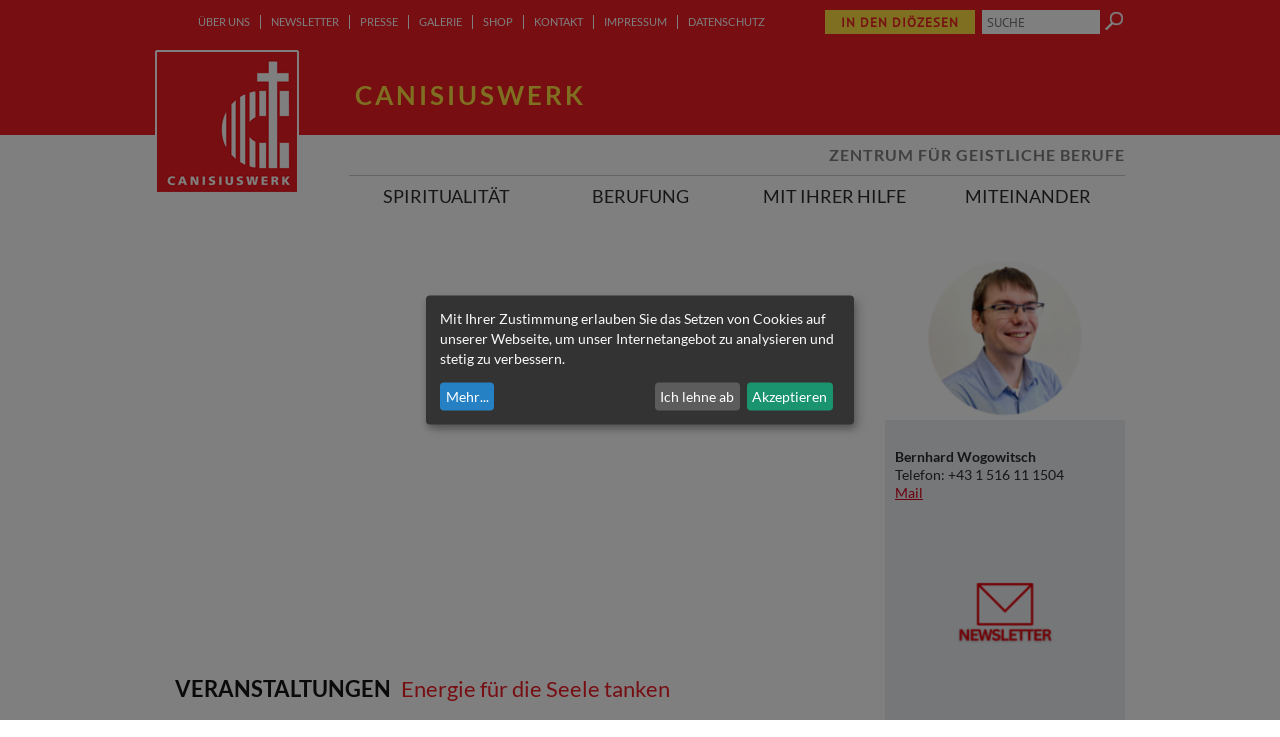

--- FILE ---
content_type: text/html; charset=UTF-8
request_url: https://www.canisius.at/site/home/veranstaltungen/calendar/15368.html
body_size: 13624
content:
<!DOCTYPE HTML PUBLIC "-//W3C//DTD HTML 4.01 Transitional//EN"
"http://www.w3.org/TR/html4/loose.dtd">

<html lang="de">
<head>
<!-- PreScripts -->
    
    



    <script>var klaroConfig = {"findme":"findme-001","htmlTexts":true,"groupByPurpose":true,"cookieName":"klaro_consent_manager","default":false,"mustConsent":false,"acceptAll":true,"hideDeclineAll":false,"hideLearnMore":false,"noticeAsModal":true,"disablePoweredBy":true,"services":[{"name":"facebook","title":"Facebook","purposes":["socialmedia"],"callback":function(state, app){ if (state !== false && dataLayer) { dataLayer.push({'event': 'consent_facebook'}); } }},{"name":"googleanalytics","title":"Google Analytics","purposes":["analytics"],"callback":function(state, app){ if (state !== false && dataLayer) { dataLayer.push({'event': 'consent_googleanalytics'}); } },"default":true},{"name":"googlemaps","title":"Google Maps","purposes":["other"],"callback":function(state, app){ if (state !== false && dataLayer) { dataLayer.push({'event': 'consent_googlemaps'}); } }},{"name":"googletagmanager","title":"Google Tag Manager","purposes":["other"],"callback":function(state, app){ if (state !== false && dataLayer) { dataLayer.push({'event': 'consent_googletagmanager'}); } }},{"name":"matomo","title":"Matomo","purposes":["analytics"],"callback":function(state, app){ if (state !== false && dataLayer) { dataLayer.push({'event': 'consent_matomo'}); } },"default":true},{"name":"siteswift","title":"siteswift.connected","purposes":["essential"],"callback":function(state, app){ if (state !== false && dataLayer) { dataLayer.push({'event': 'consent_siteswift'}); } },"required":true,"default":true},{"name":"vimeo","title":"Vimeo","purposes":["socialmedia"],"callback":function(state, app){ if (state !== false && dataLayer) { dataLayer.push({'event': 'consent_vimeo'}); } }},{"name":"youtube","title":"Youtube","purposes":["socialmedia"],"callback":function(state, app){ if (state !== false && dataLayer) { dataLayer.push({'event': 'consent_youtube'}); } },"default":true}],"translations":{"de":{"poweredBy":"","purposes":{"analytics":"Analyse","security":"Sicherheit","socialmedia":"Social Media","advertising":"Werbung","marketing":"Marketing","styling":"Design","essential":"Systemtechnische Notwendigkeit","other":"Sonstiges","":"Unbekannt"},"consentNotice":{"description":"Mit Ihrer Zustimmung erlauben Sie das Setzen von Cookies auf unserer Webseite, um unser Internetangebot zu analysieren und stetig zu verbessern.","learnMore":"Mehr"},"ok":"Akzeptieren","facebook":{"description":"Facebook ist ein soziales Netzwerk, das vom gleichnamigen US-amerikanischen Unternehmen Facebook Inc. betrieben wird."},"googleanalytics":{"description":"Google Analytics (GA) ist ein Trackingtool des US-amerikanischen Unternehmens Google LLC, das der Datenverkehrsanalyse von Webseiten (Webanalyse) dient."},"googlemaps":{"description":"Google Maps ist ein Online-Kartendienst des US-amerikanischen Unternehmens Google LLC."},"googletagmanager":{"description":"Mit Google Tag Manager k\u00f6nnen Vermarkter Website-Tags hinzuf\u00fcgen und aktualisieren, einschlie\u00dflich Analyse und Remarketing."},"matomo":{"description":"Matomo ist ein Webanalytics Tool f\u00fcr das Tracking von Besuchern auf Webseiten."},"siteswift":{"description":"siteswift.connected - web development framework"},"vimeo":{"description":"Vimeo ist ein 2004 gegr\u00fcndetes Videoportal des US-amerikanischen Unternehmens Vimeo LLC mit Sitz in White Plains im Bundesstaat New York\u200d."},"youtube":{"description":"Die Benutzer k\u00f6nnen auf dem Portal kostenlos Videoclips ansehen, bewerten, kommentieren und selbst hochladen."}},"en":{"poweredBy":"","purposes":{"analytics":"Analytics","security":"Security","socialmedia":"Social Media","advertising":"Advertising","marketing":"Marketing","styling":"Styling","essential":"Technical requirement","other":"Other","":"Undefined"},"consentNotice":{"description":"With your consent, you allow cookies to be set on our website in order to analyze and continuously improve our website.","learnMore":"more"},"ok":"Accept","facebook":{"description":"Facebook is an American online social media and social networking service based in Menlo Park, California and a flagship service of the namesake company Facebook, Inc."},"googleanalytics":{"description":"Google Analytics is a web analytics service offered by Google that tracks and reports website traffic, currently as a platform inside the Google Marketing Platform brand."},"googlemaps":{"description":"Google Maps is a web mapping service developed by Google."},"googletagmanager":{"description":"Tag management system to manage JavaScript and HTML tags, including web beacons, for web tracking and analytics"},"matomo":{"description":"Matomo is a web analytics tool for tracking visitors to websites."},"siteswift":{"description":"siteswift.connected - web development framework"},"vimeo":{"description":"Vimeo  is an ad-free video platform headquartered in New York City, providing free video viewing services as a competitor to YouTube."},"youtube":{"description":"Users can view, rate, comment and upload video clips on the portal free of charge."}},"zz":{"privacyPolicyUrl":"\/datenschutz"}},"reloadPageAfterSave":true,"consentLogUrl":"https:\/\/www.canisius.at\/action\/cookieconsent\/ping"};
</script>
            <script>
            // Define dataLayer and the gtag function.
            window.dataLayer = window.dataLayer || [];
            function gtag(){dataLayer.push(arguments);}

            // Set default consent to 'denied' as a placeholder
            // Determine actual values based on your own requirements
            gtag('consent', 'default', {
                'ad_storage': 'denied',
                'ad_user_data': 'denied',
                'ad_personalization': 'denied',
                'analytics_storage': 'denied'
            });
        </script>
        <script type="text/javascript" src="/swstatic-251209094553/resources/consent-management/index.js"></script>



<!-- Standard -->






    
    

    <title>Mittwoch-Meditation</title>
<link rel="stylesheet" type="text/css" href="/swstatic-251209094553/styles/site/mod_calendar.css" media="all">
<link rel="stylesheet" type="text/css" href="/swstatic-251209094553/styles/site/mod_addresses.css" media="all">
<link rel="stylesheet" type="text/css" href="/swstatic-251209094553/styles/site/mod_calendar_dateselect.css" media="all">
<link rel="stylesheet" type="text/css" href="/swstatic-251209094553/styles/site/external_resources.css" media="all">
<link rel="stylesheet" type="text/css" href="/swstatic-251209094553/styles/site/common.css" media="all">
<link rel="stylesheet" type="text/css" href="/swstatic-251209094553/styles/site/list.css" media="all">
<link rel="stylesheet" type="text/css" href="/swstatic-251209094553/styles/site/detail.css" media="all">
<link rel="stylesheet" type="text/css" href="/swstatic-251209094553/styles/site/prettyPhoto.css" media="all">
<link rel="stylesheet" type="text/css" href="/swstatic-251209094553/styles/site/validationEngine.jquery.css" media="all">
<link rel="stylesheet" type="text/css" href="/swstatic-251209094553/styles/site/dyn_forms.css" media="all">
<link rel="stylesheet" type="text/css" href="/swstatic-251209094553/styles/site/jqueryUI/smoothness/jquery-ui.default.css" media="all">
<link rel="stylesheet" type="text/css" href="/swstatic-251209094553/styles/site/jqueryUI/smoothness/jquery-ui.overwrite.css" media="all">
<link rel="stylesheet" type="text/css" href="/swstatic-251209094553/swscripts/bower/dist/magnific-popup/magnific-popup.css" media="all">
<link rel="stylesheet" type="text/css" href="/swstatic-251209094553/swscripts/bower/custom/magnific-popup/magnific-popup-site.custom.css" media="all">
<link rel="stylesheet" type="text/css" href="/swstatic-251209094553/swscripts/bower/custom/animate.css/animate.min.css" media="all">
<link rel="stylesheet" type="text/css" href="/swstatic-251209094553/styles/site/layout.css" media="all">
<link rel="stylesheet" type="text/css" href="/swstatic-251209094553/styles/site/fontsize_1.css" media="all">
<link rel="stylesheet" type="text/css" href="/swstatic-251209094553/styles/site/editor_1.css" media="all">
<link rel="stylesheet" type="text/css" href="/swstatic-251209094553/styles/site/mod_effects_slide.css" media="all">
<link rel="stylesheet" type="text/css" href="/swstatic-251209094553/styles/site/mod_widget.css" media="all">
<script language="javascript" type="text/javascript" src="/swstatic-251209094553/swscripts/jquery/jquery.js"></script>
<script language="javascript" type="text/javascript" src="/swstatic-251209094553/swscripts/jquery/ui/jquery.ui.js"></script>
<script language="javascript" type="text/javascript" src="/swstatic-251209094553/swscripts/bower/dist/magnific-popup/jquery.magnific-popup.js"></script>
<script language="javascript" type="text/javascript" src="/swstatic-251209094553/swscripts/jquery/plugins/prettyPhoto/jquery.prettyPhoto.js"></script>
<script language="javascript" type="text/javascript" src="/swstatic-251209094553/swscripts/std/stdHTMLhead.js"></script>
<script language="javascript" type="text/javascript" src="/swstatic-251209094553/swscripts/bower/dist/waypoints/jquery.waypoints.min.js"></script>
<script language="javascript" type="text/javascript" src="/swstatic-251209094553/swscripts/bower/dist/css-element-queries/ResizeSensor.js"></script>
<script language="javascript" type="text/javascript" src="/swstatic-251209094553/swscripts/bower/dist/css-element-queries/ElementQueries.js"></script>
<script language="javascript" type="text/javascript" src="/swstatic-251209094553/swscripts/jquery/plugins/watermark/jquery.watermark.min.js"></script>
<script language="javascript" type="text/javascript" src="/swstatic-251209094553/swscripts/jquery/plugins/formValidator/jquery.validationEngine.js"></script>
<script language="javascript" type="text/javascript" src="/swstatic-251209094553/swscripts/jquery/plugins/formValidator/jquery.validationEngine-de.js"></script>
<script language="javascript" type="text/javascript" src="/swstatic-251209094553/swscripts/jquery/plugins/formValidator/other-validations.js"></script>
<script language="javascript" type="text/javascript" src="/swstatic-251209094553/swscripts/jquery/plugins/hoverIntent/jquery.hoverIntent.js"></script>
<script language="javascript" type="text/javascript" src="/swstatic-251209094553/swscripts/jquery/plugins/swDropdownMenu/jquery.swDropdownMenu.js"></script>
<script language="javascript" type="text/javascript" src="/swstatic-251209094553/swscripts/jquery/plugins/easing/jquery.easing.js"></script>
<script language="javascript" type="text/javascript" src="/swstatic-251209094553/swscripts/jquery/plugins/carouFredSel/jquery.carouFredSel.min.js"></script>
<script language="javascript" type="text/javascript" src="/swstatic-251209094553/swscripts/jquery/plugins/backgroundSize/jquery.backgroundSize.js"></script>
<script language="javascript" type="text/javascript" src="/swstatic-251209094553/swscripts/std/navtree.js"></script>
<script src='https://maps.googleapis.com/maps/api/js?key=AIzaSyACmLTq_Ph1PWaOTB84INzZRJUAr7HHToY&amp;language=de' type='text/javascript'></script>
<meta name='robots' content='index'>
<meta name='robots' content='follow'>
<meta name='sw-contenttype' content='calendar'>
<script language="JavaScript" type="text/JavaScript">$(document).ready(function(){$("#subnavBox").swDropdownMenu();});</script>
<script language="javascript" type="text/javascript">try { $( document ).ready(function() { $("form").append($("<input type='hidden' name='csrf-auto-token' value='2feaeca0dcb83db2'>")); $.ajaxPrefilter(function( options ) { if ( !options.beforeSend) { options.beforeSend = function (xhr) { xhr.setRequestHeader('X-CSRF-TOKEN', '2feaeca0dcb83db2');}}});}); } catch (err) {}</script>

    <meta name="robots"                     content="noodp">

                    <link rel="canonical" href="https://www.canisius.at/site/home/veranstaltungen/calendar/15368.html">
    
    <meta property="og:type"                content="object">
    <meta property="og:title"               content=" ">
    <meta property="og:description"         content="">

    <meta property="og:image"               content="">
    <meta property="og:url"                 content="https://www.canisius.at/site/home/veranstaltungen/calendar/15368.html">

    <meta name="language"                   content="de">
    <meta name="title"                      content="">
    <meta name="description"                content="">
    <meta name="keywords"                   content="">
    <meta name="author"                     content="">
    <meta name="copyright"                  content="">
    <meta name="DC.Title"                   content="">
    <meta name="DC.Description"             content="">
    <meta name="DC.Creator"                 content="">
    <meta name="DC.Language"                content="de">
    <meta name="DC.Rights"                  content="">
    <meta name="DC.Subject"                 content="">




<meta name="generator"                      content="siteswift-CMS, (c)1999-2025 www.siteswift.com">
<meta name="designer"                       content="Agentur Zeitpunkt Mediendesign und -produktion GmbH">

<meta http-equiv="X-UA-Compatible"          content="IE=edge">
<meta name="format-detection"               content="telephone=no">
<meta name="viewport"                       content="width=device-width, initial-scale=1">

<!--  Favicon  -->

    <link rel="shortcut icon" href="/swstatic-251209094553/images/favicon.ico" type="image/x-icon">
<!-- Stylesheet -->




















<!-- PostScripts -->







<script type="text/javascript">
	$(document).ready(function() {
		
		//--- animate items when they scroll into view ---
		$('[data-animation-effect]').waypoint(function(directions) {
			var self = this.element;
			$(self).addClass("animated " + $(self).attr('data-animation-effect'));
		},{
			triggerOnce: true,
			offset:'90%'
		});
		
		
		$(".buttonDioezesen").click(function(){
			$(".dioezesenavBox").animate({
				height:"toggle"
				}, 300);
			});
		
		$(".dioezesenavBox").mouseleave(function(){
			$(".buttonDioezesen").click();
		});
	});
</script>







<!-- sectionparameter -->







    
    



    
    






<!-- section-path: site/home/veranstaltungen -->
<!-- section-id: 147 -->
<!-- section-request-type: calendar -->
<!-- section-request-id: 15368 --></head>
<body class="veranstaltungen">





    
    


<div id="startBox"></div>
<div id="printHeaderBox"></div>
<!-- *** HEADERBOX: Anfang *** -->
<div id="headerBox" class="noprint hidden">
	<!-- Seitenbereiche: Anfang -->
	<span>Seitenbereiche:</span>
	<ul>
		<li><a href="#contentBox" accesskey="0">zum Inhalt [Alt+0]</a></li>
		<li><a href="#mainnavBox" accesskey="1">zum Hauptmenü [Alt+1]</a></li>
		<li><a href="#sitemapBox" accesskey="4">zum Zusatzmenü [Alt+4]</a></li>
		<li><a href="#searchBox" accesskey="5">zur Suche [Alt+5]</a></li>
	</ul>
	<!-- Seitenbereiche: Ende -->
	<hr>
</div>
<!-- *** HEADERBOX: Ende *** -->
<!-- *** MAIN-LAYOUT: Anfang *** -->
<div id="topBox" class="noprint">
	<div class="container">
		<div id="searchBox">






<script type="text/javascript" language="javascript">
$(document).ready(function(){
	$('#site_search input#FullText').watermark('SUCHE');
	$("#site_search").validationEngine({
			validationEventTrigger: "submit",
			promptPosition: "topLeft"
		});
});

</script>
<form action="/site/search_list.siteswift?so=site_search_form&amp;do=site_search_form&amp;c=find&amp;s=147&amp;t=2feaeca0dcb83db2" method="post" name="site_search" id="site_search">
	<span class="hidden"><label for="FullText">Suche</label></span>
	<input class="validate[required]" type="text" id="FullText" name="FullText" value="">
	<input class="button" type="submit" id="searchButton" value="">
</form></div>
		<div id="dioezesenBox">
			<a class="buttonDioezesen" href="#">In den Diözesen</a>
			<div class="dioezesenavBox">	
				<!-- Zusatzmenü: Anfang -->
				<span class="hidden">Zusatzmenü:</span> 
				

<div class="barDioezesen"><ul class="ul1 firstul"><li class="li1 firstrow"><div class="children  firstrow item1 approved"><a accessKey="" onclick='this.blur();' href="https://www.canisius.at/dioezese-eisenstadt" class="children  firstrow item1 approved"><span>Eisenstadt</span></a></div></li><li class="li2"><div class="children  item2 approved"><a accessKey="" onclick='this.blur();' href="https://www.canisius.at/dioezese-feldkirch" class="children  item2 approved"><span>Feldkirch</span></a></div></li><li class="li3"><div class="children  item3 approved"><a accessKey="" onclick='this.blur();' href="https://www.canisius.at/dioezese-graz-seckau" class="children  item3 approved"><span>Graz-Seckau</span></a></div></li><li class="li4"><div class="children  item4 approved"><a accessKey="" onclick='this.blur();' href="https://www.canisius.at/dioezese-gurk-klagenfurt" class="children  item4 approved"><span>Gurk-Klagenfurt</span></a></div></li><li class="li5"><div class="children  item5 approved"><a accessKey="" onclick='this.blur();' href="https://www.canisius.at/dioezese-innsbruck" class="children  item5 approved"><span>Innsbruck</span></a></div></li><li class="li6"><div class="children  item6 approved"><a accessKey="" onclick='this.blur();' href="https://www.canisius.at/dioezese-linz" class="children  item6 approved"><span>Linz</span></a></div></li><li class="li7"><div class="children  item7 approved"><a accessKey="" onclick='this.blur();' href="https://www.canisius.at/erzdioezese-salzburg" class="children  item7 approved"><span>Salzburg</span></a></div></li><li class="li8"><div class="children  item8 approved"><a accessKey="" onclick='this.blur();' href="https://www.canisius.at/erzdioezese-wien" class="children  item8 approved"><span>Wien</span></a></div></li><li class="li9"><div class="children  item9 approved"><a accessKey="" onclick='this.blur();' href="https://www.canisius.at/dioezese-st-poelten" class="children  item9 approved"><span>St. P&ouml;lten</span></a></div></li><li class="li10 lastrow"><div class="children  lastrow item10 approved"><a accessKey="" onclick='this.blur();' href="https://www.canisius.at/militaerdioezese" class="children  lastrow item10 approved"><span>Milit&auml;r</span></a></div></li></ul></div>


				<div class="hidden noprint"><hr></div> 
				<!-- Zusatzmenü: Ende	-->
			</div>  
		</div>
		<div id="topnavBox">
			<!-- Topmenü: Anfang -->
			<span class="hidden">Topmenü:</span>
			

<div class="barTopnav"><ul class="ul1 firstul"><li class="li1 firstrow"><div class="children  firstrow item1 approved"><a accessKey="" onclick='this.blur();' href="https://www.canisius.at/ueber-uns" class="children  firstrow item1 approved"><span>&Uuml;ber uns</span></a></div></li><li class="li2"><div class="children  item2 approved"><a accessKey="" onclick='this.blur();' href="https://www.canisius.at/newsletter-62908" class="children  item2 approved"><span>Newsletter</span></a></div></li><li class="li3"><div class="children  item3 approved"><a accessKey="" onclick='this.blur();' href="https://www.canisius.at/presse" class="children  item3 approved"><span>Presse</span></a></div></li><li class="li4"><div class="children  item4 approved"><a accessKey="" onclick='this.blur();' href="https://www.canisius.at/galerie" class="children  item4 approved"><span>Galerie</span></a></div></li><li class="li5"><div class="children  item5 approved"><a accessKey="" onclick='this.blur();' href="https://www.canisius.at/shop" class="children  item5 approved"><span>Shop</span></a></div></li><li class="li6"><div class="children  item6 approved"><a accessKey="" onclick='this.blur();' href="https://www.canisius.at/kontakt" class="children  item6 approved"><span>Kontakt</span></a></div></li><li class="li7"><div class="children  item7 approved"><a accessKey="" onclick='this.blur();' href="https://www.canisius.at/impressum-66799" class="children  item7 approved"><span>Impressum</span></a></div></li><li class="li8 lastrow"><div class="lastrow item8 approved"><a accessKey="" onclick='this.blur();' href="https://www.canisius.at/datenschutz" class="lastrow item8 approved"><span>Datenschutz</span></a></div></li></ul></div>


			<div class="hidden noprint"><hr></div>
			<!-- Topmenü: http://test.zeitpunkt.com/canisius_werk/site/hilfeEnde -->
		</div>
		<div id="homelinkBox"><a href="https://www.canisius.at/home" title="Home"><span class="hidden">Home</span></a></div>
		<div id="titleBox">
							<div id="pageTitle">Canisiuswerk</div>
								</div>
		<div id="mainnavBox">
			<div id="teaserBox">Zentrum für geistliche Berufe</div>
			<!-- Hauptmenü: Anfang -->
			<span class="hidden">Hauptmenü:</span>
				
				
				
				<div id="subnavBox">
					<!-- Dropdownmenü: Anfang -->
					<div class="hidden">Dropdownmenü:</div>			
						

<div class="treeMain"><ul class="ul1 firstul"><li class="li1 firstrow"><div class="children  firstrow item1 approved"><a accessKey="" onclick='this.blur();' href="https://www.canisius.at/spiritualitaet" class="children  firstrow item1 approved"><span>Spiritualit&auml;t</span></a></div><ul class="ul1 firstul"><li class="li1 firstrow"><div class="children  firstrow item1 approved"><a accessKey="" onclick='this.blur();' href="https://www.canisius.at/spiritualitaet/weltgebetstag" class="children  firstrow item1 approved"><span>Weltgebetstag &amp; Jahresthema 2025</span></a></div></li><li class="li2"><div class="children  item2 approved"><a accessKey="" onclick='this.blur();' href="https://www.canisius.at/aendernleben" class="children  item2 approved"><span>&raquo;&Auml;NDERN leben&laquo;</span></a></div></li><li class="li3 lastrow"><div class="children  lastrow item3 approved"><a accessKey="" onclick='this.blur();' href="https://www.canisius.at/432/pilgern" class="children  lastrow item3 approved"><span>Pilgern</span></a></div></li></ul></li><li class="li2"><div class="children  item2 approved"><a accessKey="" onclick='this.blur();' href="https://www.canisius.at/berufung" class="children  item2 approved"><span>Berufung</span></a></div><ul class="ul2"><li class="li1 firstrow"><div class="firstrow item1 approved"><a accessKey="" onclick='this.blur();' href="https://www.canisius.at/1645/einfuehrung-berufung" class="firstrow item1 approved"><span>Einf&uuml;hrung | Berufung</span></a></div></li><li class="li2"><div class="item2 approved"><a accessKey="" onclick='this.blur();' href="https://www.canisius.at/vocationcongress" class="item2 approved"><span>VOCATION Congress</span></a></div></li><li class="li3"><div class="children  item3 approved"><a accessKey="" onclick='this.blur();' href="https://www.canisius.at/berufung/best-messe" class="children  item3 approved"><span>BeSt Messe &raquo;Berufung&laquo;</span></a></div></li><li class="li4"><div class="item4 approved"><a accessKey="" onclick='this.blur();' href="https://www.canisius.at/1572/zukunftswerkstatt" class="item4 approved"><span>Zukunftswerkstatt</span></a></div></li><li class="li5"><div class="item5 approved"><a accessKey="" onclick='this.blur();' href="https://www.canisius.at/1531/vergissmeinnicht" class="item5 approved"><span>VergissMeinNicht</span></a></div></li><li class="li6"><div class="item6 approved"><a accessKey="" onclick='this.blur();' href="https://www.canisius.at/berufung/wave-coaching" class="item6 approved"><span>Coaching &raquo;WaVe&laquo;</span></a></div></li><li class="li7"><div class="children  item7 approved"><a accessKey="" onclick='this.blur();' href="https://www.canisius.at/berufung/berufe" class="children  item7 approved"><span>BERUFE</span></a></div></li><li class="li8"><div class="children  item8 approved"><a accessKey="" onclick='this.blur();' href="https://www.canisius.at/berufung/portraits" class="children  item8 approved"><span>PORTRAITS</span></a></div></li><li class="li9 lastrow"><div class="children  lastrow item9 approved"><a accessKey="" onclick='this.blur();' href="https://www.canisius.at/berufung/ausbildung" class="children  lastrow item9 approved"><span>AUSBILDUNG</span></a></div></li></ul></li><li class="li3"><div class="children  item3 approved"><a accessKey="" onclick='this.blur();' href="https://www.canisius.at/mit-ihrer-hilfe" class="children  item3 approved"><span>Mit Ihrer Hilfe</span></a></div><ul class="ul3 lastul"><li class="li1 firstrow"><div class="firstrow item1 approved"><a accessKey="" onclick='this.blur();' href="https://www.canisius.at/projekte-foerdern" class="firstrow item1 approved"><span>Unsere Projekte mit Ihrer Hilfe</span></a></div></li></ul></li><li class="li4 lastrow"><div class="lastrow item4 approved"><a accessKey="" onclick='this.blur();' href="https://www.miteinander.at" class="lastrow item4 approved" target="_blank"><span>Miteinander</span></a></div></li></ul></div>


					<div class="hidden noprint"><hr></div>
					<!-- Dropdownmenü: Ende -->
				</div>
			<div class="hidden noprint"><hr></div>
		<!-- Hauptmenü: Ende -->
		</div>
	</div>
</div>
<div id="contentBox" class="print">
	<div class="container">
						<div id="sliderBox" class="noprint">
				



<!--[if lt IE 9]><![endif]-->




<script language="JavaScript" type="text/JavaScript">
$(document).ready(function(){

	// ====== init slider ======
	$('#5827 .slider').carouFredSel({
		auto: {
				play: true,
				timeoutDuration: 6000
			},
		//width: 515,
		//height: 350,
		direction: 'left',
		easing: 'easeOutQuart',
		prev: '#5827 .prev',
		next: '#5827 .next',
		items: 1,
		scroll: {
				fx: 'slide',
				duration: 800
			}
	});
	
	// ====== stop autoplay when clicking on prev/next/thumb ======
	$('#5827 .next, #5827 .prev').click(function(){
		$("#5827 .slider").trigger("configuration", ["auto", false]);
	});

});
</script>

<div id="5827" class="mainSlider noslider">
	
	<div class="nav">
		<div class="prev arrowNav" title="zurück"></div>
		<div class="next arrowNav" title="weiter"></div>
	</div>
	
	<ul class="slider nospacing">
			</ul>
	
</div>
			</div>
							<div id="sidebarBox" class="noprint">
				<div class="container">
					


<div class="widget list widgetList">


<!--  ###### WIDGET: imgtext : start ###### -->
	<div class="widgetItem widget_imgtext  ">
						<div class="content " onclick="swSlideLink('', '')">
				<div class="image"><img src="/img/e5/30/6410613d99d0d9bedf8d/Bernhard_Wogowitsch-B__Wogowitsch.png" loading="lazy" width="220" height="150" alt="" title="Bernhard Wogowitsch / LCioni" type="widget" style="object-position: 50% 50%;"></div>		<div class="text"><div class="swslang"><p> </p>

<p><strong>Bernhard Wogowitsch</strong></p>

<p>Telefon: +43 1 516 11 1504</p>

<p><a href="mailto:bernhard.wogowitsch@canisius.at">Mail</a></p></div></div>	</div>
	</div>	<!--  ###### WIDGET: imgtext : end ###### -->










<!--  ###### WIDGET: imgtext : start ###### -->
	<div class="widgetItem widget_imgtext  ">
	<!-- if link_target not "standard" -> i.e. 'empty' -->
							
			
							<div class="content islink" onclick="swSlideLink('https://www.canisius.at/newsletter-62908', '')">
				<div class="image"><img src="/img/0f/3f/8168663275a62e536109/Newsletter-WEBSITE_Portraits.png" loading="lazy" width="220" height="150" alt="" title="Newsletter / Canva" type="widget" style="object-position: 50% 50%;"></div>			</div>
	</div>	<!--  ###### WIDGET: imgtext : end ###### -->










<!--  ###### WIDGET: imgtext : start ###### -->
	<div class="widgetItem widget_imgtext lastRow ">
	<!-- if link_target not "standard" -> i.e. 'empty' -->
							
			
							<div class="content islink" onclick="swSlideLink('https://www.canisius.at/spenden', '')">
				<div class="image"><img src="/img/74/db/3df3f7d4f2580f14ed04/Spende-BUTTON_Spende_grau.png" loading="lazy" width="220" height="150" alt="" title="Spende / Canisiuswerk" type="widget" style="object-position: 50% 50%;"></div>			</div>
	</div>	<!--  ###### WIDGET: imgtext : end ###### -->









</div>
		
				</div>
			</div>
				
	
		<div id="sectionTitle" class="print"><h1>Veranstaltungen</h1><h2>Energie für die Seele tanken</h2></div>
		<div id="contentWrapper">
			<div id="listBox">
			<!-- Inhalt: Anfang -->
				<span class="hidden">Inhalt:</span>
					


<div class="swcalendar detail swcalendarDetail">
<div class="topIcons"><div class="iconsDetail noprint" data-sw-noindex="noindex">
	<span class="linkIconLeft"><a href="javascript:history.go(-1);">zurück</a></span>
</div>
</div>
<div class="image"><img src="/img/b1/11/e291f02b4a4c3727fc55/mosaik.JPG" loading="lazy" width="2421" height="2084" alt="" title="" style="object-position: 50% 50%;"></div><div class="modTitle">
    Mittwoch-Meditation
    <div class="modSubTitle">&quot;Im Angesicht Gottes meinem Leben Raum geben&quot;</div></div>
<div class="teaser"><div class="swslang"><p>Viele Jahre gab es im Tagesablauf der Gemeinschaft im Haus der Stille die sogenannte <strong>„Stunde der Stille“</strong>. Die Idee dieser Stunde war:</p>

<p>    •   wieder zur Ruhe kommen</p>

<p>    •   innehalten</p>

<p>    •   das Abschließen des Tages</p>

<p>    •   ins Innere Gebet gelangen</p>

<p>    •   wieder zu mir selbst kommen</p>

<p>    •   mich selbst ganz wahrnehmen</p>
</div></div><div class="body"><div class="swslang"><p>Mit unserem Angebot wollen wir aktiv eine Möglichkeit anbieten, diese Qualität zu leben und zu unterstützen.</p>

<p> </p>

<p> </p>

<p>Wir bieten <strong>jeden Mittwoch von 16 bis 18 Uhr</strong> eine <strong>Meditation aus verschiedenen Traditionen</strong> an.</p>

<p> </p>

<p> </p>

<p>Wir beginnen um 16 Uhr, bereiten gemeinsam den Raum vor. Dann sitzen wir 3 x 20 Minuten. Dazwischen gibt es eine Gehmeditation. In der Praxis bedeutet das, dass nach jeweils 20 Minuten ein- bzw. ausgestiegen werden kann. Die Türe des Meditationsraumes wird in dieser Zeit offen sein. Zum Abschluss gibt es noch eine Austauschrunde.</p>

<p> </p>

<p> </p>

<p>Die jeweilige Meditation wird angeleitet, erklärt und begleitet, auch <strong>Neueinsteiger:innen sind herzlich willkommen</strong>!</p>

<p> </p>

<p> </p>

<p><strong>Bitte bei weiterer Anreise vorab anrufen, ob der Termin tatsächlch stattfindet!</strong></p>

<p> </p>

<p><a href="https://www.haus-der-stille.at/veranstaltungen/mittwoch-meditation-10/" target="_blank" rel="noreferrer noopener">nähere Infos</a></p>

<p> </p>
</div>

            <div class="swslang">freiwillige Spende</div>
    </div>



<div class="dateBegin">
    <div class="calendar_leftBox">Datum:</div>
    <div class="calendar_rightBox">
        01.11.2023                , <span>16.00 Uhr</span>         bis <span>18.00 Uhr</span>    </div>
</div>

<div class="clearFloat"></div>
<div class="calendar_leftBox">Ort:</div>
<div class="calendar_rightBox">
    Haus der Stille,             (
        Steiermark
        )        </div>


<div class="clearFloat"></div>


<div class="calendar_leftBox">Veranstalter:</div>


<script language="JavaScript" type="text/JavaScript">
$(window).ready(function() {
    $("#link_profile").click(function(){
        $("#veranstalterTeaser").slideUp();
        $("#veranstalterDetail").slideDown();
        return false;
    });
});
</script>

<div class="calendar_rightBox" style="padding-bottom:30px;">
    <div id="veranstalterTeaser">Haus der Stille - Lebensraum für Spiritualität und Begegnung<br><br>        Friedensplatz 1<br>        8081        Heiligenkreuz a. W.<br>        Tel: +43 (0)3135 82625<br>                Fax: +43 (0)3135 82625-35<br>                    <div class="faLink">
                <i class="fa fa-envelope-o"></i>
                <a href="mailto:info@haus-der-stille.at">E-Mail</a>
            </div>
                <div class="faLink">
            <i class="fa fa-info"></i>
            <a id="link_profile" href='#'>weitere Informationen zum Veranstalter</a>
        </div>
    </div>
    <div id="veranstalterDetail" style="display:none;">
        

<script>
	$(document).ready(function() {
		$("a[rel^='prettyPhoto']").prettyPhoto({
			theme: 'light_square',
			social_tools: false,
			allow_resize: false, /* Resize the photos bigger than viewport. true/false */
			allow_expand: true, /* Allow the user to expand a resized image. true/false */
			default_width: 1000,
			default_height: 1000
		});
	});
</script>

<div class="profilesDetailBox" style="width:100%;">
	<div id="firma" style="padding-top:0px;">Haus der Stille - Lebensraum für Spiritualität und Begegnung</div>

	


		<a href="#imageLightbox" rel="prettyPhoto[gallery]"><div class="imageDetail"><img src="/img/c6/15/6feed1c891c9421ce63c/45-franziskanische-gemeinschaft-haus-stille.jpg" loading="lazy" width="800" height="600" alt="" title="Haus der Stille" style="object-position: 50% 50%;"></div></a>

		<a href="#imageLightbox2" rel="prettyPhoto[gallery]"><div class="imageDetail"><img src="/img/61/a8/3ad7358b89b255cae479/HdS-GartenderStille_IMG_8239_medres.jpg" loading="lazy" width="1200" height="800" alt="" title="Haus der Stille, Hans Waltersdorfer" style="object-position: 50% 50%;"></div></a>
	<div id="imageLightbox" style="display:none;">
		<img src="/img/c6/15/6feed1c891c9421ce63c/45-franziskanische-gemeinschaft-haus-stille.jpg" loading="lazy" width="800" height="600" alt="" title="Haus der Stille" style="object-position: 50% 50%;">
	</div>
	<div id="imageLightbox2" style="display:none;">
		<img src="/img/61/a8/3ad7358b89b255cae479/HdS-GartenderStille_IMG_8239_medres.jpg" loading="lazy" width="1200" height="800" alt="" title="Haus der Stille, Hans Waltersdorfer" style="object-position: 50% 50%;">
	</div>	<div id="left">
		<div id="contactBox">
			<ul>
				<li><div id="address">Friedensplatz 1<br>8081 Heiligenkreuz a. W.</div></li>
				<li>Tel: +43 (0)3135 82625</li>				<li>Fax: +43 (0)3135 82625-35</li>								<li><a href="mailto:info@haus-der-stille.at">E-Mail</a></li>				<li><a href="http://www.haus-der-stille.at" target="_blank">www.haus-der-stille.at</a></li>			</ul>
		</div>
	</div>
			<div id="infoText"><div class="header">Ansprechpartner</div>P. Sascha Heinze SAC</div>
				<div id="infoText"><div class="header">Weitere Informationen</div><div class="swslang">Der Name ist Programm: ein Ort der Entschleunigung in einer immer schneller und lauter werdenden Welt, ein Rastplatz f&uuml;r K&ouml;rper und Seele will das Haus der Stille sein. Heilsame Stille f&uuml;r Menschen, die Zeiten des inneren und &auml;u&szlig;eren Zur-Ruhe-Kommens suchen.<br><br>Wir bieten Menschen in sehr unterschiedlichen Lebenssituationen eine M&ouml;glichkeit zum Innehalten: Entschleunigung, Erholung, innere Einkehr, Raum f&uuml;r pers&ouml;nliches Fragen und Suchen.<br><br>Egal, ob einen Tag oder Wochen, Monate, Jahre: die M&ouml;glichkeiten, ein St&uuml;ck des Weges mit uns zu gehen und unser Leben zu teilen, sind vielf&auml;ltig wie die Menschen, die zu uns kommen. N&auml;here Informationen dazu findest du hier: https://www.haus-der-stille.at/gast-sein/<br><br>Wir laden unsere G&auml;ste freilassend ein zur Begegnung mit sich selbst, mit anderen, mit Gott.<br><br>Als Gemeinschaft und als Einzelne suchen wir selbst diese Begegnungen und gestalten Begegnungsr&auml;ume, Erfahrungsr&auml;ume der Stille, R&auml;ume des Gebetes, R&auml;ume f&uuml;r Austausch, Gespr&auml;ch und Feier &ndash; f&uuml;r uns und f&uuml;r dich: egal, ob du als Einzelgast, als freiwillige:r Mitarbeiter:in, als Kursteilnehmer:in oder zum Mitleben in unserer Gemeinschaft zu uns kommst.<br><br>Du findest bei uns:<br>&bull; Stille<br>&bull; einfaches Leben<br>&bull; gemeinsame Gebets- und Essenzeiten<br>&bull; viel Freiheit in einer ruhigen, naturnahen Umgebung<br>&bull; M&ouml;glichkeiten f&uuml;r ausgedehnte Spazierg&auml;nge<br><br>Wir bieten an:<br>Teilnahme an unserem Lebensrhythmus (Gebetszeiten, gemeinsames Essen, Stunde der Stille, Haltungs&uuml;bungen, Bibelgespr&auml;ch), die M&ouml;glichkeit, sich ganz in die Stille zur&uuml;ckzuziehen, pers&ouml;nliche Gespr&auml;che nach Wunsch, M&ouml;glichkeit mitzuarbeiten<br><br>R&auml;ume:<br>Einbettzimmer mit Kalt-/Warmwasser, 3 Doppelbettzimmer (Duschen und WCs am Gang), Lesezimmer, Kaminzimmer, Hausbibliothek, kleiner Gebetsraum, Meditationsraum, Franziskuskapelle und Kapelle in Emmaus, Poustinia (Einsiedelei)<br><br>Aufenthaltsdauer:<br>Ein Tag bis einige Monate (nach Absprache)<br><br>Kosten:<br><br>- f&uuml;r Einzelg&auml;ste und KursteilnehmerInnen  VP/Tag   &euro; 55.- <br>- Kinder bis 10 Jahre: freiwillige Spende <br>- Vereinsmitglieder:  minus 10 % vom Normalpreis <br>- Tagespauschale ohne N&auml;chtigung f&uuml;r Kursg&auml;ste (mit Mittag- und Abendessen, Nutzung der R&auml;umlichkeiten, ohne N&auml;chtigung, ohne Fr&uuml;hst&uuml;ck):  &euro; 25.- pro Kurstag</div></div>
			<div class="angebot">
		<ul>
			<div class="header">Angebote</div>			<div class="icons">
							<li><span title="Mitleben" class="anmerkungIcon mitleben"></span><strong>Mitleben</strong>
				</li>
										<li><span title="Teilnahme am Stundengebet" class="anmerkungIcon stundengebet"></span><strong>Teilnahme am Stundengebet</strong>
				: Morgenlob täglich 7.30 | Mittagsmeditation 12.15 (Mo - Sa) | Eucharistiefeier Mo, Di, Do 19.30, So 1</li>
			                            <li><span title="Kloster auf Zeit" class="anmerkungIcon klosteraufzeit"></span><strong>Kloster auf Zeit</strong>
                    </li>
                                        <li><span title="Urlaub" class="anmerkungIcon urlaub"></span><strong>Urlaub</strong>
                    </li>
                                        <li><span title="Geistliche Begleitung" class="anmerkungIcon geistlichebegleitung"></span><strong>Geistliche Begleitung</strong>
                    </li>
                                        <li><span title="Tage der Stille" class="anmerkungIcon tagederstille"></span><strong>Tage der Stille</strong>
                    </li>
                                        <li><span title="Weitere Bildungsangebote" class="anmerkungIcon weiterebildungsangebote"></span><strong>Weitere Bildungsangebote</strong>
                    : eigenes umfangreiches Kursprogramm</li>
            							<li><span title="Einzelexerzitien" class="anmerkungIcon einzelexerzitien"></span><strong>Einzelexerzitien</strong>
				</li>
										<li><span title="sonstiges" class="anmerkungIcon sonstiges"></span><strong>Sonstiges</strong>
				: Besinnungswege: Markus- u. Ermutigungsweg; Garten der Stille mit Sonnengesangsweg, Labyrinth</li>
						</div>
		</ul>
	</div>
	<div id="permVeranstaltungen"><div class="header">Permanente Veranstaltungen:</div> <div class="swslang">Franziskusgottesdienst<br>jeden 2. Sonntag im Monat<br>11:30 Uhr (anschlie&szlig;end Agape)<br><br>aktuelle Termine findest du hier: https://www.haus-der-stille.at/kalender<br><br>Meditativer Gottesdienst<br>jeden Donnerstag um 19:30 Uhr mit anschlie&szlig;end einer halben Stunde eucharistischer Anbetung (ausgenommen an Feiertagen)<br><br>&quot;mittw&ouml;chliches Innehalten&quot;<br>jeden Mittwoch von 16 bis 18 Uhr: Meditation aus verschiedenen Traditionen. Die jeweilige Meditation wird angeleitet, erkl&auml;rt und begleitet, auch Neueinsteiger:innen sind herzlich willkommen!</div></div>
	<div class="clearFloat"></div>

																			
		<div class="addresses standard">

		
		
		

		<script type="text/javascript">
			$(document).ready(function() {


				// INIT
				var markers = [];
				var iconShadow = new google.maps.MarkerImage (
						'/swstatic-251209094553/images/gmap_marker_shadow.png',	// url
						new google.maps.Size(19,16),				// size
						new google.maps.Point(0,0),					// origin
						new google.maps.Point(3,14)					// anchor
				);

				// MAP
				var veranstalter_map = new google.maps.Map(document.getElementById("veranstalter_map"), {
					zoom: 10,																	// Anfangs-Zoomlevel (10)
					center: new google.maps.LatLng(48.21,16.3719),										// Kartenmittelpunkt (48.21,16.3719)
					mapTypeId: google.maps.MapTypeId.ROADMAP,									// ROADMAP, SATELLITE, HYBRID, TERRAIN
					mapTypeControl: false,					// Anzeige Auswahl Kartentyp (true/false)
					keyboardShortcuts: true,																	// Cursor = panning, +/- = zooming
					scaleControl: false,						// Anzeige Ma�stab (true/false)
					navigationControl: true,				// Anzeige der Navigation (true/false)
					navigationControlOptions: {
						style: google.maps.NavigationControlStyle.DEFAULT	// DEFAULT, SMALL, ANDROID, ZOOM_PAN
					},
					mapTypeControlOptions: {
						style: google.maps.MapTypeControlStyle.DROPDOWN_MENU			// DEFAULT, HORIZONTAL_BAR, DROPDOWN_MENU
					}
				});


				// INFO WINDOW
				var infoWindow = new google.maps.InfoWindow();
				google.maps.event.addListener(veranstalter_map, 'click', closeInfoWindow);

				// GREATE BOUNDS
				// to fit searchresult to window -> bounds are extended on each new marker
				var bounds = new google.maps.LatLngBounds();

				// CREATE MARKER
								/*----------------------- Verlinkung -----------------------------*/
																/*------------------------------------------------------------------*/

				var point = new google.maps.LatLng(46.9749172, 15.54594880000002);
				createMarker(point, '187', 'Haus der Stille - Lebensraum für Spiritualität und Begegnung', 'Friedensplatz 1', '8081', 'Heiligenkreuz a. W.', '', '', 'red');

				// extend bounds to new marker point
				bounds.extend(point);
				
				// fit map to bounds
				var extendPoint1 = new google.maps.LatLng(bounds.getNorthEast().lat() + 0.001, bounds.getNorthEast().lng() + 0.001);
				var extendPoint2 = new google.maps.LatLng(bounds.getNorthEast().lat() - 0.001, bounds.getNorthEast().lng() - 0.001);
				bounds.extend(extendPoint1);
				bounds.extend(extendPoint2);

				veranstalter_map.fitBounds(bounds);


				
				// ====== FUNCTIONS ========
				// =========================

				function createMarker(point, id, title, address, zipcode, location, dlink, dtarget, color) {
					if (typeof(color) == "undefined" || color == ""){
						color = "standard";
					}

					// MARKERS
					var marker = new google.maps.Marker({
						position: point,
						map: veranstalter_map,
						shadow: iconShadow,
						flat: false,						// true = hide shadow
						title: title,
						icon: "/swstatic-251209094553/images/gmap_marker_"+color+".png"
					});
					markers.push(marker);

					// CONTENT
					if (dlink != '') {
						var dlink = "<br><br><a href='" + dlink + "' target='" + dtarget + "'>Weitere Informationen</a>";
					} else {
						var dlink = "";
					}
					//console.log("dlink" +  dlink);
					//console.log("dtarget" +  dtarget);
					var myHtml = "<strong>" + title + "</strong><br><br>" + address + "<br>" + zipcode + " " + location + dlink;

					google.maps.event.addListener(marker, 'click', function() {
						openInfoWindow(this, myHtml);
					});

					return marker;
				}

				// show the info window and place on right position of markericon
				function openInfoWindow(marker, content) {
					var markerLatLng = marker.getPosition();
					infoWindow.setContent(content);
					infoWindow.open(veranstalter_map, marker);
				}

				// close info window (show only one at a time)
				function closeInfoWindow() {
					infoWindow.close();
				}

				// assign click to legend
				$("#veranstalter_map_legend .cb").click(function (){
					var color = $(this).attr("id");
					var markerType = "/swstatic-251209094553/images/gmap_marker_"+color+".png";

					if (document.getElementById(color).checked == false){
						//hide the marker
						if (markers) {
							for (i in markers) {
								if (markers[i].icon == markerType){ markers[i].setMap(null); }
							}
						}

					} else {
						//show the marker
						if (markers) {
							for (i in markers) {
								if (markers[i].icon == markerType){ markers[i].setMap(veranstalter_map); }
							}
						}
					}
				});

				// hide markers on start
				
			});
		</script>
	</div>
	<div id="veranstalter_map" style="width: 100%; height: 200px; overflow: hidden;"></div>
	
</div>        <div class="clearFloat" style="height:30px;"></div>
    </div>
    <div class="faLink">
        <i class="fa fa-calendar"></i>
        <a href='/site/calendar_list_current.siteswift?so=site_calendar_filter&do=site_calendar_filter&c=getfind&d=user_id%3A187&s=147&t=2feaeca0dcb83db2'>alle Termine dieses Veranstalters</a>
    </div>

</div>

    <div class="clearFloat"></div>
    <div class="calendar_leftBox">Referenten:</div>
    <div class="calendar_rightBox">Manfred Kamper, Natalie Kamper, Horst Strasser</div>

<div class="clearFloat"></div>

        <div class="calendar_leftBox"><strong>Anmeldung</strong></div>



    <div class="clearFloat"></div>
    <div class="calendar_leftBox">Telefonnummer:</div>
    <div class="calendar_rightBox">+43 (0)3135 82625</div>
    <div class="clearFloat"></div>
    <div class="calendar_leftBox">Anmerkung:</div>
    <div class="calendar_rightBox">Keine Anmeldung erforderllich. Bitte bei weiterer Anreise vorab anrufen, ob der Termin tatsächlch stattfindet!</div>

<div class="recurring_event">
    <strong>Dies ist ein wiederholt stattfindender Termin.</strong><br>
        <div>Es gibt nach diesem Termin keine Weiteren Termine.</div>
    </div>


<div class="bottomIcons">
    <div class="iconsDetail noprint">
        <span class="linkIconLeft"><a href="javascript:history.go(-1);">zurück</a></span>
    </div>
</div>
</div>


	

		
	

	

	

			
	
			
	
					
	
			
				
	
    
			
	

				<div class="hidden noprint"><hr></div>
			<!-- Inhalt: Ende -->
			</div>
						<div id="widgetBox" class="noprint">
									


<div class="widget list widgetList">


	
</div>
														

<div class="swcalendarSelector">
	<div class="swTable swcalendarChangedisplay dmw">
		<ul class="nospacing swTableRow">
			<li class="swTableCell firstrow "><a href="/site/calendar_list_day.siteswift?so=site_calendar&amp;do=site_calendar&amp;c=gotopage&amp;d=2023-11-01&amp;s=147&amp;t=2feaeca0dcb83db2" class="day button">Tag</a></li>
			<li class="swTableCell "><a href="/site/calendar_list_week.siteswift?so=site_calendar&amp;do=site_calendar&amp;c=gotopage&amp;d=2023-11-01&amp;s=147&amp;t=2feaeca0dcb83db2" class="weekview button">Woche</a></li>
			<li class="swTableCell lastrow "><a href="/site/calendar_list_month.siteswift?so=site_calendar&amp;do=site_calendar&amp;c=gotopage&amp;d=2023-11-01&amp;s=147&amp;t=2feaeca0dcb83db2" class="month button">Monat</a></li>
		</ul>
	</div>

	<ul class="swTable nospacing swcalendarSelectorHeader">
		<li class="swTableCell prevMonth"><a href="/site/calendar_list_month.siteswift?so=site_calendar&amp;do=site_calendar&amp;c=gotopage&amp;d=2023-11-01&amp;s=147&amp;t=2feaeca0dcb83db2" title="vorheriger Monat"><span class="hidden">vorheriger Monat</span></a></li>
		<li class="swTableCell currentMonth">November 23</li>
		<li class="swTableCell nextMonth"><a href="/site/calendar_list_month.siteswift?so=site_calendar&amp;do=site_calendar&amp;c=gotopage&amp;d=2023-12-01&amp;s=147&amp;t=2feaeca0dcb83db2" title="nächster Monat"><span class="hidden">nächster Monat</span></a></li>
	</ul>
	
	<div class="swTable swcalendarSelectorGrid">
		<div class="swTableRow swcalendarSelectorWeekHeader">
			<div class="swTableCell">Mo</div>
			<div class="swTableCell">Di</div>
			<div class="swTableCell">Mi</div>
			<div class="swTableCell">Do</div>
			<div class="swTableCell">Fr</div>
			<div class="swTableCell">Sa</div>
			<div class="swTableCell">So</div>
		</div>
							<div class="swTableRow swcalendarSelectorWeekRow firstrow">
																	<div class="swTableCell firstrow cell_lo  " onclick="document.location.href='/site/calendar_list_day.siteswift?so=site_calendar&amp;do=site_calendar&amp;c=gotopage&amp;d=2023-10-30&amp;s=147&amp;t=2feaeca0dcb83db2';">
						<a href="/site/calendar_list_day.siteswift?so=site_calendar&amp;do=site_calendar&amp;c=gotopage&amp;d=2023-10-30&amp;s=147&amp;t=2feaeca0dcb83db2"><span>30</span></a>
					</div>
																					<div class="swTableCell  cell_lo  " onclick="document.location.href='/site/calendar_list_day.siteswift?so=site_calendar&amp;do=site_calendar&amp;c=gotopage&amp;d=2023-10-31&amp;s=147&amp;t=2feaeca0dcb83db2';">
						<a href="/site/calendar_list_day.siteswift?so=site_calendar&amp;do=site_calendar&amp;c=gotopage&amp;d=2023-10-31&amp;s=147&amp;t=2feaeca0dcb83db2"><span>31</span></a>
					</div>
																					<div class="swTableCell  cell_hi hasContent " onclick="document.location.href='/site/calendar_list_day.siteswift?so=site_calendar&amp;do=site_calendar&amp;c=gotopage&amp;d=2023-11-01&amp;s=147&amp;t=2feaeca0dcb83db2';">
						<a href="/site/calendar_list_day.siteswift?so=site_calendar&amp;do=site_calendar&amp;c=gotopage&amp;d=2023-11-01&amp;s=147&amp;t=2feaeca0dcb83db2"><span>01</span></a>
					</div>
																					<div class="swTableCell  cell_hi hasContent " onclick="document.location.href='/site/calendar_list_day.siteswift?so=site_calendar&amp;do=site_calendar&amp;c=gotopage&amp;d=2023-11-02&amp;s=147&amp;t=2feaeca0dcb83db2';">
						<a href="/site/calendar_list_day.siteswift?so=site_calendar&amp;do=site_calendar&amp;c=gotopage&amp;d=2023-11-02&amp;s=147&amp;t=2feaeca0dcb83db2"><span>02</span></a>
					</div>
																					<div class="swTableCell  cell_hi  " onclick="document.location.href='/site/calendar_list_day.siteswift?so=site_calendar&amp;do=site_calendar&amp;c=gotopage&amp;d=2023-11-03&amp;s=147&amp;t=2feaeca0dcb83db2';">
						<a href="/site/calendar_list_day.siteswift?so=site_calendar&amp;do=site_calendar&amp;c=gotopage&amp;d=2023-11-03&amp;s=147&amp;t=2feaeca0dcb83db2"><span>03</span></a>
					</div>
																					<div class="swTableCell  cell_hi hasContent " onclick="document.location.href='/site/calendar_list_day.siteswift?so=site_calendar&amp;do=site_calendar&amp;c=gotopage&amp;d=2023-11-04&amp;s=147&amp;t=2feaeca0dcb83db2';">
						<a href="/site/calendar_list_day.siteswift?so=site_calendar&amp;do=site_calendar&amp;c=gotopage&amp;d=2023-11-04&amp;s=147&amp;t=2feaeca0dcb83db2"><span>04</span></a>
					</div>
																					<div class="swTableCell lastrow cell_hi hasContent " onclick="document.location.href='/site/calendar_list_day.siteswift?so=site_calendar&amp;do=site_calendar&amp;c=gotopage&amp;d=2023-11-05&amp;s=147&amp;t=2feaeca0dcb83db2';">
						<a href="/site/calendar_list_day.siteswift?so=site_calendar&amp;do=site_calendar&amp;c=gotopage&amp;d=2023-11-05&amp;s=147&amp;t=2feaeca0dcb83db2"><span>05</span></a>
					</div>
											</div>
							<div class="swTableRow swcalendarSelectorWeekRow ">
																	<div class="swTableCell firstrow cell_hi hasContent " onclick="document.location.href='/site/calendar_list_day.siteswift?so=site_calendar&amp;do=site_calendar&amp;c=gotopage&amp;d=2023-11-06&amp;s=147&amp;t=2feaeca0dcb83db2';">
						<a href="/site/calendar_list_day.siteswift?so=site_calendar&amp;do=site_calendar&amp;c=gotopage&amp;d=2023-11-06&amp;s=147&amp;t=2feaeca0dcb83db2"><span>06</span></a>
					</div>
																					<div class="swTableCell  cell_hi hasContent " onclick="document.location.href='/site/calendar_list_day.siteswift?so=site_calendar&amp;do=site_calendar&amp;c=gotopage&amp;d=2023-11-07&amp;s=147&amp;t=2feaeca0dcb83db2';">
						<a href="/site/calendar_list_day.siteswift?so=site_calendar&amp;do=site_calendar&amp;c=gotopage&amp;d=2023-11-07&amp;s=147&amp;t=2feaeca0dcb83db2"><span>07</span></a>
					</div>
																					<div class="swTableCell  cell_hi hasContent " onclick="document.location.href='/site/calendar_list_day.siteswift?so=site_calendar&amp;do=site_calendar&amp;c=gotopage&amp;d=2023-11-08&amp;s=147&amp;t=2feaeca0dcb83db2';">
						<a href="/site/calendar_list_day.siteswift?so=site_calendar&amp;do=site_calendar&amp;c=gotopage&amp;d=2023-11-08&amp;s=147&amp;t=2feaeca0dcb83db2"><span>08</span></a>
					</div>
																					<div class="swTableCell  cell_hi hasContent " onclick="document.location.href='/site/calendar_list_day.siteswift?so=site_calendar&amp;do=site_calendar&amp;c=gotopage&amp;d=2023-11-09&amp;s=147&amp;t=2feaeca0dcb83db2';">
						<a href="/site/calendar_list_day.siteswift?so=site_calendar&amp;do=site_calendar&amp;c=gotopage&amp;d=2023-11-09&amp;s=147&amp;t=2feaeca0dcb83db2"><span>09</span></a>
					</div>
																					<div class="swTableCell  cell_hi hasContent " onclick="document.location.href='/site/calendar_list_day.siteswift?so=site_calendar&amp;do=site_calendar&amp;c=gotopage&amp;d=2023-11-10&amp;s=147&amp;t=2feaeca0dcb83db2';">
						<a href="/site/calendar_list_day.siteswift?so=site_calendar&amp;do=site_calendar&amp;c=gotopage&amp;d=2023-11-10&amp;s=147&amp;t=2feaeca0dcb83db2"><span>10</span></a>
					</div>
																					<div class="swTableCell  cell_hi hasContent " onclick="document.location.href='/site/calendar_list_day.siteswift?so=site_calendar&amp;do=site_calendar&amp;c=gotopage&amp;d=2023-11-11&amp;s=147&amp;t=2feaeca0dcb83db2';">
						<a href="/site/calendar_list_day.siteswift?so=site_calendar&amp;do=site_calendar&amp;c=gotopage&amp;d=2023-11-11&amp;s=147&amp;t=2feaeca0dcb83db2"><span>11</span></a>
					</div>
																					<div class="swTableCell lastrow cell_hi hasContent " onclick="document.location.href='/site/calendar_list_day.siteswift?so=site_calendar&amp;do=site_calendar&amp;c=gotopage&amp;d=2023-11-12&amp;s=147&amp;t=2feaeca0dcb83db2';">
						<a href="/site/calendar_list_day.siteswift?so=site_calendar&amp;do=site_calendar&amp;c=gotopage&amp;d=2023-11-12&amp;s=147&amp;t=2feaeca0dcb83db2"><span>12</span></a>
					</div>
											</div>
							<div class="swTableRow swcalendarSelectorWeekRow ">
																	<div class="swTableCell firstrow cell_hi hasContent " onclick="document.location.href='/site/calendar_list_day.siteswift?so=site_calendar&amp;do=site_calendar&amp;c=gotopage&amp;d=2023-11-13&amp;s=147&amp;t=2feaeca0dcb83db2';">
						<a href="/site/calendar_list_day.siteswift?so=site_calendar&amp;do=site_calendar&amp;c=gotopage&amp;d=2023-11-13&amp;s=147&amp;t=2feaeca0dcb83db2"><span>13</span></a>
					</div>
																					<div class="swTableCell  cell_hi hasContent " onclick="document.location.href='/site/calendar_list_day.siteswift?so=site_calendar&amp;do=site_calendar&amp;c=gotopage&amp;d=2023-11-14&amp;s=147&amp;t=2feaeca0dcb83db2';">
						<a href="/site/calendar_list_day.siteswift?so=site_calendar&amp;do=site_calendar&amp;c=gotopage&amp;d=2023-11-14&amp;s=147&amp;t=2feaeca0dcb83db2"><span>14</span></a>
					</div>
																					<div class="swTableCell  cell_hi hasContent " onclick="document.location.href='/site/calendar_list_day.siteswift?so=site_calendar&amp;do=site_calendar&amp;c=gotopage&amp;d=2023-11-15&amp;s=147&amp;t=2feaeca0dcb83db2';">
						<a href="/site/calendar_list_day.siteswift?so=site_calendar&amp;do=site_calendar&amp;c=gotopage&amp;d=2023-11-15&amp;s=147&amp;t=2feaeca0dcb83db2"><span>15</span></a>
					</div>
																					<div class="swTableCell  cell_hi hasContent " onclick="document.location.href='/site/calendar_list_day.siteswift?so=site_calendar&amp;do=site_calendar&amp;c=gotopage&amp;d=2023-11-16&amp;s=147&amp;t=2feaeca0dcb83db2';">
						<a href="/site/calendar_list_day.siteswift?so=site_calendar&amp;do=site_calendar&amp;c=gotopage&amp;d=2023-11-16&amp;s=147&amp;t=2feaeca0dcb83db2"><span>16</span></a>
					</div>
																					<div class="swTableCell  cell_hi hasContent " onclick="document.location.href='/site/calendar_list_day.siteswift?so=site_calendar&amp;do=site_calendar&amp;c=gotopage&amp;d=2023-11-17&amp;s=147&amp;t=2feaeca0dcb83db2';">
						<a href="/site/calendar_list_day.siteswift?so=site_calendar&amp;do=site_calendar&amp;c=gotopage&amp;d=2023-11-17&amp;s=147&amp;t=2feaeca0dcb83db2"><span>17</span></a>
					</div>
																					<div class="swTableCell  cell_hi hasContent " onclick="document.location.href='/site/calendar_list_day.siteswift?so=site_calendar&amp;do=site_calendar&amp;c=gotopage&amp;d=2023-11-18&amp;s=147&amp;t=2feaeca0dcb83db2';">
						<a href="/site/calendar_list_day.siteswift?so=site_calendar&amp;do=site_calendar&amp;c=gotopage&amp;d=2023-11-18&amp;s=147&amp;t=2feaeca0dcb83db2"><span>18</span></a>
					</div>
																					<div class="swTableCell lastrow cell_hi hasContent " onclick="document.location.href='/site/calendar_list_day.siteswift?so=site_calendar&amp;do=site_calendar&amp;c=gotopage&amp;d=2023-11-19&amp;s=147&amp;t=2feaeca0dcb83db2';">
						<a href="/site/calendar_list_day.siteswift?so=site_calendar&amp;do=site_calendar&amp;c=gotopage&amp;d=2023-11-19&amp;s=147&amp;t=2feaeca0dcb83db2"><span>19</span></a>
					</div>
											</div>
							<div class="swTableRow swcalendarSelectorWeekRow ">
																	<div class="swTableCell firstrow cell_hi hasContent " onclick="document.location.href='/site/calendar_list_day.siteswift?so=site_calendar&amp;do=site_calendar&amp;c=gotopage&amp;d=2023-11-20&amp;s=147&amp;t=2feaeca0dcb83db2';">
						<a href="/site/calendar_list_day.siteswift?so=site_calendar&amp;do=site_calendar&amp;c=gotopage&amp;d=2023-11-20&amp;s=147&amp;t=2feaeca0dcb83db2"><span>20</span></a>
					</div>
																					<div class="swTableCell  cell_hi hasContent " onclick="document.location.href='/site/calendar_list_day.siteswift?so=site_calendar&amp;do=site_calendar&amp;c=gotopage&amp;d=2023-11-21&amp;s=147&amp;t=2feaeca0dcb83db2';">
						<a href="/site/calendar_list_day.siteswift?so=site_calendar&amp;do=site_calendar&amp;c=gotopage&amp;d=2023-11-21&amp;s=147&amp;t=2feaeca0dcb83db2"><span>21</span></a>
					</div>
																					<div class="swTableCell  cell_hi hasContent " onclick="document.location.href='/site/calendar_list_day.siteswift?so=site_calendar&amp;do=site_calendar&amp;c=gotopage&amp;d=2023-11-22&amp;s=147&amp;t=2feaeca0dcb83db2';">
						<a href="/site/calendar_list_day.siteswift?so=site_calendar&amp;do=site_calendar&amp;c=gotopage&amp;d=2023-11-22&amp;s=147&amp;t=2feaeca0dcb83db2"><span>22</span></a>
					</div>
																					<div class="swTableCell  cell_hi  " onclick="document.location.href='/site/calendar_list_day.siteswift?so=site_calendar&amp;do=site_calendar&amp;c=gotopage&amp;d=2023-11-23&amp;s=147&amp;t=2feaeca0dcb83db2';">
						<a href="/site/calendar_list_day.siteswift?so=site_calendar&amp;do=site_calendar&amp;c=gotopage&amp;d=2023-11-23&amp;s=147&amp;t=2feaeca0dcb83db2"><span>23</span></a>
					</div>
																					<div class="swTableCell  cell_hi hasContent " onclick="document.location.href='/site/calendar_list_day.siteswift?so=site_calendar&amp;do=site_calendar&amp;c=gotopage&amp;d=2023-11-24&amp;s=147&amp;t=2feaeca0dcb83db2';">
						<a href="/site/calendar_list_day.siteswift?so=site_calendar&amp;do=site_calendar&amp;c=gotopage&amp;d=2023-11-24&amp;s=147&amp;t=2feaeca0dcb83db2"><span>24</span></a>
					</div>
																					<div class="swTableCell  cell_hi hasContent " onclick="document.location.href='/site/calendar_list_day.siteswift?so=site_calendar&amp;do=site_calendar&amp;c=gotopage&amp;d=2023-11-25&amp;s=147&amp;t=2feaeca0dcb83db2';">
						<a href="/site/calendar_list_day.siteswift?so=site_calendar&amp;do=site_calendar&amp;c=gotopage&amp;d=2023-11-25&amp;s=147&amp;t=2feaeca0dcb83db2"><span>25</span></a>
					</div>
																					<div class="swTableCell lastrow cell_hi hasContent " onclick="document.location.href='/site/calendar_list_day.siteswift?so=site_calendar&amp;do=site_calendar&amp;c=gotopage&amp;d=2023-11-26&amp;s=147&amp;t=2feaeca0dcb83db2';">
						<a href="/site/calendar_list_day.siteswift?so=site_calendar&amp;do=site_calendar&amp;c=gotopage&amp;d=2023-11-26&amp;s=147&amp;t=2feaeca0dcb83db2"><span>26</span></a>
					</div>
											</div>
							<div class="swTableRow swcalendarSelectorWeekRow ">
																	<div class="swTableCell firstrow cell_hi hasContent " onclick="document.location.href='/site/calendar_list_day.siteswift?so=site_calendar&amp;do=site_calendar&amp;c=gotopage&amp;d=2023-11-27&amp;s=147&amp;t=2feaeca0dcb83db2';">
						<a href="/site/calendar_list_day.siteswift?so=site_calendar&amp;do=site_calendar&amp;c=gotopage&amp;d=2023-11-27&amp;s=147&amp;t=2feaeca0dcb83db2"><span>27</span></a>
					</div>
																					<div class="swTableCell  cell_hi  " onclick="document.location.href='/site/calendar_list_day.siteswift?so=site_calendar&amp;do=site_calendar&amp;c=gotopage&amp;d=2023-11-28&amp;s=147&amp;t=2feaeca0dcb83db2';">
						<a href="/site/calendar_list_day.siteswift?so=site_calendar&amp;do=site_calendar&amp;c=gotopage&amp;d=2023-11-28&amp;s=147&amp;t=2feaeca0dcb83db2"><span>28</span></a>
					</div>
																					<div class="swTableCell  cell_hi hasContent " onclick="document.location.href='/site/calendar_list_day.siteswift?so=site_calendar&amp;do=site_calendar&amp;c=gotopage&amp;d=2023-11-29&amp;s=147&amp;t=2feaeca0dcb83db2';">
						<a href="/site/calendar_list_day.siteswift?so=site_calendar&amp;do=site_calendar&amp;c=gotopage&amp;d=2023-11-29&amp;s=147&amp;t=2feaeca0dcb83db2"><span>29</span></a>
					</div>
																					<div class="swTableCell  cell_hi hasContent " onclick="document.location.href='/site/calendar_list_day.siteswift?so=site_calendar&amp;do=site_calendar&amp;c=gotopage&amp;d=2023-11-30&amp;s=147&amp;t=2feaeca0dcb83db2';">
						<a href="/site/calendar_list_day.siteswift?so=site_calendar&amp;do=site_calendar&amp;c=gotopage&amp;d=2023-11-30&amp;s=147&amp;t=2feaeca0dcb83db2"><span>30</span></a>
					</div>
																					<div class="swTableCell  cell_lo  " onclick="document.location.href='/site/calendar_list_day.siteswift?so=site_calendar&amp;do=site_calendar&amp;c=gotopage&amp;d=2023-12-01&amp;s=147&amp;t=2feaeca0dcb83db2';">
						<a href="/site/calendar_list_day.siteswift?so=site_calendar&amp;do=site_calendar&amp;c=gotopage&amp;d=2023-12-01&amp;s=147&amp;t=2feaeca0dcb83db2"><span>01</span></a>
					</div>
																					<div class="swTableCell  cell_lo  " onclick="document.location.href='/site/calendar_list_day.siteswift?so=site_calendar&amp;do=site_calendar&amp;c=gotopage&amp;d=2023-12-02&amp;s=147&amp;t=2feaeca0dcb83db2';">
						<a href="/site/calendar_list_day.siteswift?so=site_calendar&amp;do=site_calendar&amp;c=gotopage&amp;d=2023-12-02&amp;s=147&amp;t=2feaeca0dcb83db2"><span>02</span></a>
					</div>
																					<div class="swTableCell lastrow cell_lo  " onclick="document.location.href='/site/calendar_list_day.siteswift?so=site_calendar&amp;do=site_calendar&amp;c=gotopage&amp;d=2023-12-03&amp;s=147&amp;t=2feaeca0dcb83db2';">
						<a href="/site/calendar_list_day.siteswift?so=site_calendar&amp;do=site_calendar&amp;c=gotopage&amp;d=2023-12-03&amp;s=147&amp;t=2feaeca0dcb83db2"><span>03</span></a>
					</div>
											</div>
							<div class="swTableRow swcalendarSelectorWeekRow lastrow">
																																																																																																																																																										</div>
			</div>


	<div class="swTable swcalendarChangedisplay">
		<ul class="nospacing swTableRow">
			<li class="swTableCell"><a href="/site/calendar_detail.siteswift?so=site_calendar&amp;do=site_calendar&amp;c=gotofirstpage&amp;s=147&amp;t=2feaeca0dcb83db2" class="today button">heute</a></li>
		</ul>
	</div>

</div>

							</div>
					</div>
		<div class="clearFloat"></div>
	</div>
</div>
<div id="footerBox" class="noprint">
	<div class="container">
		<div id="sitemapBox">
			<!-- Sitemapmenü: Anfang -->
			<span class="hidden">Sitemapmenü:</span>	
							

<div class="barSitemap"><ul class="ul1 firstul"><li class="li1 firstrow"><div class="children  firstrow item1 approved"><a accessKey="" onclick='this.blur();' href="https://www.canisius.at/spiritualitaet" class="children  firstrow item1 approved"><span>Spiritualit&auml;t</span></a></div></li><li class="li2"><div class="children  item2 approved"><a accessKey="" onclick='this.blur();' href="https://www.canisius.at/berufung" class="children  item2 approved"><span>Berufung</span></a></div></li><li class="li3"><div class="children  item3 approved"><a accessKey="" onclick='this.blur();' href="https://www.canisius.at/mit-ihrer-hilfe" class="children  item3 approved"><span>Mit Ihrer Hilfe</span></a></div></li><li class="li4 lastrow"><div class="lastrow item4 approved"><a accessKey="" onclick='this.blur();' href="https://www.miteinander.at" class="lastrow item4 approved" target="_blank"><span>Miteinander</span></a></div></li></ul></div>


				<div id="sitemapLevel2Box">
					
				</div>
						<div class="hidden noprint"><hr></div>
			<!-- Sitemapmenü: Ende -->
		</div>
		<div id="addressBox"><div id="address_text">
<strong>CANISIUSWERK</strong><br>
Zentrum für geistliche Berufe<br><br>
Stephansplatz 6<br>
1010 Wien<br><br>
Telefon: +43 1 516 11 1500<br>
E-Mail: <a href="mailto:office@canisius.at">office@canisius.at</a>
</div>
<!-- <div id="spendensiegel"></div> --></div>
		<div class="clearFloat"></div>
		<div id="tplswitchBox">

<div class="tplswitchBox">
	<div class="header">Darstellung:</div>
	<ul class="nospacing">
		<li><a href="/site/calendar_detail.siteswift?so=site_tplsetswitch&amp;do=site_tplsetswitch&amp;c=tplsetswitch&amp;d=std&amp;s=147&amp;t=2feaeca0dcb83db2">Desktop</a></li>
		<li><a href="/site/calendar_detail.siteswift?so=site_tplsetswitch&amp;do=site_tplsetswitch&amp;c=tplsetswitch&amp;d=mobile&amp;s=147&amp;t=2feaeca0dcb83db2">Mobil</a></li>
		<li>Auto</li>
	</ul>
</div></div>
	</div>
	
</div>

<!-- *** MAIN-LAYOUT: Ende *** -->

<div id="printFooterBox"><!-- <strong></strong> --></div>
<a href="#startBox" class="hidden">nach oben springen</a>






</body>
</html>


--- FILE ---
content_type: text/css
request_url: https://www.canisius.at/swstatic-251209094553/styles/site/mod_calendar.css
body_size: 361
content:
/* --- module: calendar --- */

/* common */
.swcalendar .topHeader {
	text-align: center;
	padding: 0px 0px 0px 0px;
}
.swcalendar .dateInfo {
	font-size: 24px;
	line-height: 26px;
	padding: 35px 0px 15px 0px;
	text-align: left;
	color: #2d2d2d;
}
.swcalendar .swcalBtn {}
.swcalendar .modAlert {
	text-align:center;
	padding: 30px 0px 30px 0px;
}

.swcalendar .image img{
	width: auto;
	height: 100px;
	float: left;
	padding: 0px 10px 10px 0px;
}
#calendarContainer .swcalendar .dateBegin {
	background-color: #ee1c25;
	color: #ffffff;
	float: left;
	padding: 0px 5px 0px 5px;
}
.swcalendar .place {
	float: right;
	text-transform: uppercase;
	border-bottom: 1px solid #ee1c25;
}
.swcalendar .modTitle {
	margin: 5px 0px 5px 0px;
	color: #ee1c25 !important;
	text-transform: none !important;
}
.swcalendar .modTitle .modSubTitle {
	font-weight: normal;
	font-size: 12px;
	color: #2d2d2d;
	font-weight: bold;
}
.swcalendar .date {
	font-weight: bold;
}
.swcalendar .vcalLink {
	display: block;
	padding: 10px 0px 0px 0px;
}
.swcalendar .listSpacer {
	height: 20px;
}
.swcalendar .boxLeft {
	float: left;
	width: 220px;
} 
.swcalendar .boxRight {
	margin: 0px 0px 10px 20px;
	float: right;
	width: 420px;
}
.swcalendar .boxDetail {
	float: right;
	margin-left: 15px;
}

/* list */
.swcalendarList .place {
	padding: 0px 0px 0px 0px;
}

/* detail */
.swcalendarDetail .dateBegin {
	color: #2d2d2d;
	background-color: #ffffff;
}
.swcalendarDetail .place {
	padding: 20px 0px 20px 0px;
	float: none;
	border: none;
}
.swcalendarDetail .modSubTitle {
	padding: 10px 0px 0px 0px;
}
.swcalendarDetail .teaser {
	padding: 0px 0px 20px 0px;
}
.swcalendarDetail .recurring_event {
    clear: both;
    padding: 20px 0px 20px 0px;
}
.swcalendarDetail .body {}

--- FILE ---
content_type: text/css
request_url: https://www.canisius.at/swstatic-251209094553/styles/site/mod_addresses.css
body_size: -99
content:
/* --- module: address --- */

/* standard */
.addresses .line {
	clear: both;
}
.addresses .label {
	float: left;
	width: 100px;
	text-align: right;
}
.addresses .text {
	padding: 0px 0px 0px 110px;
}
.addresses .info {
	padding: 20px 0px 0px 0px;
}

/* standard */
.addresses.standard {}


--- FILE ---
content_type: text/css
request_url: https://www.canisius.at/swstatic-251209094553/styles/site/mod_calendar_dateselect.css
body_size: 532
content:
/* --- module: calendar dateselect --- */


/* --- common --- */
.swcalendarChangedisplay, .swcalendarSelectorHeader, .swcalendarSelectorGrid {
	width: 100%;
	table-layout: fixed;
}

.swcalendarSelectorHeader {
	background-color: #eaeaea;
}
.swcalendarSelectorWeekHeader {
	background-color: #eaeaea;
}
/* --- swcalendarSelector --- */
.swcalendarSelector a {
	text-decoration: none;
}

/* --- swcalendarChangedisplay --- */
.swcalendarChangedisplay {
	margin: 0px 0px 2px 0px;
}
.swcalendarChangedisplay li {
	padding-left: 1px;
	padding-right: 1px;
}
.swcalendarChangedisplay li.firstrow {
	padding-left: 0px;
}
.swcalendarChangedisplay li.lastrow {
	padding-right: 0px;
}
.swcalendarChangedisplay .button {
	display: block;
	text-align: center;
}
.swcalendarChangedisplay .active .button {
	background-color: #db001b;
}
.swcalendarSelector .dmw a.button {
	background-color: #ffffff;
	color: #2d2d2d !important;
	text-transform: uppercase;
}
.swcalendarSelector .dmw a.button:hover {
	color: #ee1c25 !important;
}
.swcalendarSelector a.button {
	background-color: #888888;
}

/* --- swcalendarSelectorHeader --- */
.swcalendarSelectorHeader {}
.swcalendarSelectorHeader .prevMonth, .swcalendarSelectorHeader .nextMonth {
	width: 20px;
}
.swcalendarSelectorHeader .prevMonth a, .swcalendarSelectorHeader .nextMonth a {
	display: block;
	width: 20px;
	height: 30px;
	background-repeat: no-repeat;
	background-position: center;
}
.swcalendarSelectorHeader .prevMonth a {
	background-image: url(../../images/list_arrow_left.png);
}
.swcalendarSelectorHeader .nextMonth a {
	background-image: url(../../images/list_arrow_right.png);
}
.swcalendarSelectorHeader .prevMonth a:hover, .swcalendarSelectorHeader .nextMonth a:hover {
	opacity: 0.5;
}
.swcalendarSelectorHeader .currentMonth {
	text-align: center;
	vertical-align: middle;
	font-weight: 700;
}


/* --- swcalendarSelectorWeekHeader --- */
.swcalendarSelectorWeekHeader {}
.swcalendarSelectorWeekHeader {
	/* -- weekdays -- */
	/* font-weight: 700; */
}


/* --- swcalendarSelectorGrid --- */
.swcalendarSelectorGrid {
	margin: 0px 0px 2px 0px;
}
.swcalendarSelectorGrid .swTableCell {
	text-align: center;
	padding: 1px 1px 1px 1px;
}
.swcalendarSelectorGrid .swTableCell.firstrow {
	padding-left: 0px;
}
.swcalendarSelectorGrid .swTableCell.lastrow {
	padding-right: 0px;
}
.swcalendarSelectorGrid .swTableCell a {
	background-color: #ffffff;
	display: block;
	padding: 2px 0px 2px 0px;
}
.swcalendarSelectorGrid .swTableCell a:hover {
	background-color: #dddddd;
}
.swcalendarSelectorGrid .swTableCell.cell_superhi a {
	/* -- today -- */
	background-color: #db001b;
	color: #ffffff;
}
.swcalendarSelectorGrid .swTableCell.cell_hi a {
	/* -- days in this month -- */
}
.swcalendarSelectorGrid .swTableCell.cell_lo a {
	/* -- days _not_ in this month -- */
	color: #CCCCCC;
}
.swcalendarSelectorGrid .swTableCell.isSelectedWeek a {
	background-color: #f5f5f5;
}
.swcalendarSelectorGrid .swTableCell.hasContent a {
	font-weight: bold;

}


--- FILE ---
content_type: text/css
request_url: https://www.canisius.at/swstatic-251209094553/styles/site/common.css
body_size: 4443
content:
/* ========= SWSLANG ========= */
/* ======================================================= */
@import 'swslang.css';

/* --- tags --- */
body {
	margin: 0px;
	padding: 0px;
	background-color: #ffffff;
}
body.plain {
	padding: 0px;
	margin: 0px;
	background: #ffffff;
}
body, td {
	font-family: 'Lato', sans-serif;
	font-weight: 400;
	color: #2d2d2d;
}
hr {
	height: 0px;
	border: 0px;
	border-bottom: 1px solid #E4E4E4;
}
a, a:active {
	color: #DB001B;
	text-decoration: underline;
}
a:hover {
	color: #000000;
	text-decoration: none;
}
a img {
	border:0px;
}
form {
	margin: 0px;
}
legend {
    display: table; /* enable line-wrapping in IE8+ */
}
select, textarea, input {
	padding: 3px;
	border: 1px solid #D3D3D3;
	background-color: #ffffff;
	font-family: 'Lato', sans-serif; /* fix wrong font shown in textarea */
}
select {
	padding: 2px;
}
input.cb, input.rb, input.image, input[type="checkbox"], input[type="radio"] {
	padding: 0px;
	border: 0px;
	background: none;
	width: auto;
}
label, input.button, button.button, button, input.cb, input.rb, input.image {
	cursor: pointer;
}
input.button, a.button, button.button, button, input[type="button"] {
	padding: 4px 8px 4px 8px;
	border: none;
	background-color: #ee1c25;
	color: #ffffff !important;
	width: auto;
	text-decoration: none;
	display: inline-block;
	cursor: pointer;
}
input.button:hover, a.button:hover, button.button:hover, button:hover, input[type="button"]:hover {
	opacity: 0.7;
}
input.btnDisabled, button.btnDisabled {
	color: #aaaaaa !important;
	cursor: default;
}
.copyright {}
.clearFloat {
	clear: both;
}
.clearFloat hr {
	display: none;
}
.hidden {
	position: absolute;
	left: -1000em;
	top: -1000em;
	height: 1px;
	width: 1px;
}
.nospacing {
	margin: 0px;
	padding: 0px;
	list-style: none;
}
.maxwidth {
	width: 100%;
	box-sizing: border-box;
	-moz-box-sizing: border-box;
	-webkit-box-sizing: border-box;
}
.islink {
	cursor: pointer;
}
.swTable {
	display: table;
}
.swTableRow {
	display: table-row;
}
.swTableCell {
	display: table-cell;
}
.clickblocker {
    position: fixed;
    top: 0;
    bottom: 0;
    left: 0;
    right: 0;
    z-index: 600;
}
.has-bkg-image {
    background-repeat: no-repeat;
    background-position: center;
    background-size: cover;
}

[data-animation-effect] {
    opacity: 0;
}

[data-animation-effect].animated {
    opacity: 1;
}


/* --- common --- */
.modTitle {
	padding: 0px 0px 5px 0px;
}
.modTitle, .modSubTitle, .modTitle a {
	font-weight: bold;
	color: #DB001B;
}
.modTitle a, .modTitle a:active {
	text-decoration: none;
}
.modTitle a:hover {
	color: #DB001B;
	text-decoration: underline;
}
.modSubTitle {
	font-weight: normal;
}
.modTeaser {}
.modAlert {
	color:#ff0000;
}
input.modAlert, textarea.modAlert {
	border: 1px solid #ff0000 !important;
}
.statusMsg {
	text-align: center;
	padding: 40px 0px 40px 0px;
}
.swWatermark {
	color: #8F8E8E;
}

/* --- icons --- */
.iconsDetail {
	clear: both;
	text-align: right;
}
.topIcons .iconsDetail {
	padding: 0px 0px 20px 0px;
}
.bottomIcons .iconsDetail {
	padding: 20px 0px 0px 0px;
}
.topIcons {
	display: none;
}
.bottomIcons {}
.linkIconLeft {
	padding: 3px 15px 3px 0px;
	background-image: url(../../images/list_arrow_left_nol.png);
	background-position: right center;
	background-repeat: no-repeat;
}
.linkIconLeft a {
	color: #141414;
	text-decoration: none;
}
.linkIconLeft a, .linkIconLeft a:active {}
.linkIconLeft a:hover {
	color: #ee1c25;
}
.linkIconRight {
	/*clear: both;*/
}
.linkIconRight a {
	color: #8899aa;
	text-decoration:none;
	font-weight: 700;
}
.linkIconRight a, .linkIconRight a:active {}
.linkIconRight a:hover {}
.btnBookmark {}
.btnTellfriend {}
.btnPrint {}

.btnDateselect {
	background-image: url(../../images/btn_dateselect.gif);
	background-repeat: no-repeat;
	background-position: 0px 1px;
	background-color: transparent !important;
	width: 23px !important;
	height: 20px !important;
	margin: 0px 2px 0px 0px;
	border: 0px;
}
.btnDateselect:hover {
	background-position: 0px -21px;
}
/* --- special inputs --- */
.inputShowPasswort {
	background-image: url(../../images/input_password_bkg.gif);
}
.inputShowUser {
	background-image: url(../../images/input_user_bkg.gif);
}

.barAccessKeys {
	position: absolute;
	top: -200px;
}

/* datepicker */
input.jQueryUiDatepicker {
	background-image: url(../../images/input_datepicker_bkg.png);
	background-position: right center;
	background-repeat: no-repeat;
	padding-right: 28px;
	width: 100px !important;
}
input.hasDateTime {
	width: 140px !important;
}
input.jQueryUiDatepicker:hover {
	/*background-position: right -30px;*/
}
input.jQueryUiDatepicker.hasTime {
	background-image: url(../../images/input_timepicker_bkg.png);
}
input.hasTime {
	width: 70px !important;
}

/* ===--- addthis: start ---=== */
.addthisShare  {
	height: 36px;
}
.addthisShare .addthis_toolbox {
	float: right;
}
.addthisShare .addthis_toolbox a {
	display: block;
	width: 22px !important;
	height: 22px !important;
	padding: 0px;
	margin: 0px 0px 0px 4px;
	background-position: 0px 0px;
	background-repeat: no-repeat;
	background-image: url(../../images/site/icons_social_share.png);
	float: left;
}
.addthisShare .addthis_toolbox a span {
	display: none;
}
.addthisShare .addthis_toolbox a.addthis_button_facebook {
	background-position: -22px 0px;
}
	.addthisShare .addthis_toolbox a.addthis_button_facebook:hover {
		background-position: -22px -22px;
	}
.addthisShare .addthis_toolbox a.addthis_button_twitter {
	background-position: -44px 0px;
}
	.addthisShare .addthis_toolbox a.addthis_button_twitter:hover {
		background-position: -44px -22px;
	}
.addthisShare .addthis_toolbox a.addthis_button_google {
	background-position: 0px 0px;
}
	.addthisShare .addthis_toolbox a.addthis_button_google:hover {
		background-position: 0px -22px;
	}
.addthisShare .addthis_toolbox a.addthis_button_expanded {
	background-position: -66px 0px;
}
	.addthisShare .addthis_toolbox a.addthis_button_expanded:hover {
		background-position: -66px -22px;
	}
/* ===--- addthis: end ---=== */

.tabs {
	display: table;
	width: 100%;
	table-layout: fixed;
	margin: 0px 0px 20px 0px;
	border-bottom: 1px solid #9E9E9E;
}
.tabs li {
	display: table-cell;
	border-bottom: 1px solid #9E9E9E;
	vertical-align: middle;
	text-align: center;
	font-weight: 700;
	padding: 10px 0px 10px 0px;
	cursor: pointer;
	border-bottom: 3px solid #ffffff;
	color: #9E9E9E;
}
.tabs li:hover {
	border-bottom: 3px solid #EAEAEA;
	color: #EAEAEA;
}
.tabs li.selected {
	border-bottom: 3px solid #9E9E9E;
}
.tabs li.selected:hover {
	opacity: 0.5;
}
.tabs li a {
	color: #9E9E9E;
	text-decoration: none;
}
.tabscontent li {
	display: none;
}
.tabscontent li.selected {
	display: block;
}

.aspectratio {
	display: inline-block;
	position: relative;
	width: 100%;
}
.aspectratio:before {
	content: "";
	display: block;
	padding-top: 100%; /* 1:1 aspect ratio */
}
.aspectratio.ratio16_9:before {
	padding-top: 56.25%; /* 16:9 aspect ratio */
}
.aspectratio.ratio4_3:before {
	padding-top: 75%; /* 4:3 aspect ratio */
}
.aspectratio .element {
	position: absolute;
	top: 0px;
	bottom: 0px;
	left: 0px;
	right: 0px;
}

.swStyledRadio,
.swStyledCheckbox {
	display: inline-block;
	position: relative;
	padding-left: 28px;
}

.swStyledRadio label::before, .swStyledRadio label::after,
  .swStyledCheckbox label::before,
  .swStyledCheckbox label::after {
	content: '';
	display: block;
	width: 18px;
	height: 18px;
	position: absolute;
	margin-top: 0.2em;
	left: 0;
	top: 0;
	cursor: pointer;
}

.swStyledRadio label::before,
  .swStyledCheckbox label::before {
	border: 1px solid #D3D3D3;
	background-color: transparent;
}

.swStyledRadio label::after,
  .swStyledCheckbox label::after {
	width: 12px;
	height: 12px;
	top: 4px;
	left: 4px;
	background: #000000;
	opacity: 0;
}

.swStyledRadio input[type=checkbox],
  .swStyledRadio input[type=radio],
  .swStyledCheckbox input[type=checkbox],
  .swStyledCheckbox input[type=radio] {
	position: absolute;
	z-index: -1;
	width: 1px;
	opacity: 0;
	border: 0;
}

.swStyledRadio input[type=checkbox]:checked + label::after,
    .swStyledRadio input[type=radio]:checked + label::after,
    .swStyledCheckbox input[type=checkbox]:checked + label::after,
    .swStyledCheckbox input[type=radio]:checked + label::after {
	opacity: 1;
}

.swStyledRadio.fakeRadio label::before, .swStyledRadio.fakeRadio label::after,
  .swStyledCheckbox.fakeRadio label::before,
  .swStyledCheckbox.fakeRadio label::after {
	border-radius: 50px;
}

.swStyledRadio.fakeCheckbox label::before, .swStyledRadio.fakeCheckbox label::after,
  .swStyledCheckbox.fakeCheckbox label::before,
  .swStyledCheckbox.fakeCheckbox label::after {
	border-radius: 0;
}

.swStyledRadio.smallsize label::before, .swStyledRadio.smallsize label::after,
  .swStyledCheckbox.smallsize label::before,
  .swStyledCheckbox.smallsize label::after {
	margin-top: 0.35em;
}

.swStyledRadio.smallsize label::before,
  .swStyledCheckbox.smallsize label::before {
	width: 14px;
	height: 14px;
}

.swStyledRadio.smallsize label::after,
  .swStyledCheckbox.smallsize label::after {
	width: 10px;
	height: 10px;
	top: 2px;
	left: 2px;
}

.swStyledRadio.toggle,
  .swStyledCheckbox.toggle {
	padding-left: 42px;
}

.swStyledRadio.toggle label::before, .swStyledRadio.toggle label::after,
    .swStyledCheckbox.toggle label::before,
    .swStyledCheckbox.toggle label::after {
	border-radius: 100px;
	transition: all 0.3s;
}

.swStyledRadio.toggle label::before,
    .swStyledCheckbox.toggle label::before {
	width: 32px;
}

.swStyledRadio.toggle label::after,
    .swStyledCheckbox.toggle label::after {
	opacity: 0.25;
}

.swStyledRadio.toggle input[type=checkbox]:checked + label::after,
    .swStyledRadio.toggle input[type=radio]:checked + label::after,
    .swStyledCheckbox.toggle input[type=checkbox]:checked + label::after,
    .swStyledCheckbox.toggle input[type=radio]:checked + label::after {
	left: 17px;
}

.swStyledRadio.toggle.smallsize,
    .swStyledCheckbox.toggle.smallsize {
	padding-left: 32px;
}

.swStyledRadio.toggle.smallsize label::before,
      .swStyledCheckbox.toggle.smallsize label::before {
	width: 24px;
}

.swStyledRadio.toggle.smallsize label::after,
      .swStyledCheckbox.toggle.smallsize label::after {
	left: 3px;
}

.swStyledRadio.toggle.smallsize input[type=checkbox]:checked + label::after,
      .swStyledRadio.toggle.smallsize input[type=radio]:checked + label::after,
      .swStyledCheckbox.toggle.smallsize input[type=checkbox]:checked + label::after,
      .swStyledCheckbox.toggle.smallsize input[type=radio]:checked + label::after {
	left: 11px;
}

.swStyledRadio label::before, .swStyledRadio label::after {
	border-radius: 50px;
}

/* === swGrid System === */


/* ============================================= */

.swgridMultiCol {}

.swgridMultiCol .swgridFlex {
    display: flex;
    flex-wrap: wrap;
    margin-left: -15px;
    margin-right: -15px;
}

.swgridMultiCol .swgridFlexItem {
    margin-left: 15px;
    margin-right: 15px;
    margin-bottom: 30px;
    border-bottom: 1px solid $colorSpacer;
    flex: 0 1 calc(50% - 30px);
}


/* ========== width: mobile ========== */

.swgridMultiCol[max-width~='419px'] .swgridFlex {
    display: block;
}
.swgridMultiCol[max-width~='419px'] .swgridFlexItem {
    margin-bottom: 15px;
}
.swgridMultiCol[max-width~='419px'] .swgridFlexItem.swgridFlexItemEmpty {
    display: none;
}
.swgridMultiCol[max-width~='419px'] .listSpacer {
    display: none;
}



/* ========== width: mobile-landscape ========== */

.swgridMultiCol[min-width~='420px'] .swgridFlexItem {
    flex-basis: calc(50% - 30px);
}



/* ========== width: tablet ========== */

.swgridMultiCol[min-width~='720px'] .swgridFlexItem {
    flex-basis: calc(33.3333% - 30px);
}



/* ========== width: desktop ========== */

.swgridMultiCol[min-width~='932px'] .swgridFlexItem {
    flex-basis: calc(25% - 30px);
}


/* ========== width: large ========== */

.swgridMultiCol[min-width~='1140px'] .swgridFlexItem {
    flex-basis: calc(20% - 30px);
}



/* ========== fixed width columns ========== */

.swgridMultiCol.swgridList2Col .swgridFlexItem {
    overflow: hidden;
    flex-basis: calc(50% - 30px);
}

.swgridMultiCol.swgridList3Col .swgridFlexItem {
    overflow: hidden;
    flex-basis: calc(33.3333% - 30px);
}

.swgridMultiCol.swgridList4Col .swgridFlexItem {
    overflow: hidden;
    flex-basis: calc(25% - 30px);
}


/* ========== IE11: fix flexbox width not taking box-sizing into account ========== */

@media all and (-ms-high-contrast: none),
(-ms-high-contrast: active) {
    /* target IE10+ only */
    .swgridMultiCol .swgridFlexItem {
        flex-basis: calc(50% - 32px);
    }
    .swgridMultiCol[min-width~='420px'] .swgridFlexItem {
        flex-basis: calc(50% - 32px);
    }
    /* ========== width: tablet ==========/* target IE10+ only */
    .swgridMultiCol[min-width~='720px'] .swgridFlexItem {
        flex-basis: calc(33.3333% - 32px);
    }
    /* ========== width: desktop ==========/* target IE10+ only */
    .swgridMultiCol[min-width~='932px'] .swgridFlexItem {
        flex-basis: calc(25% - 32px);
    }
    /* ========== width: large mobile ==========/* target IE10+ only */
    .swgridMultiCol[min-width~='1140px'] .swgridFlexItem {
        flex-basis: calc(20% - 32px);
    }
    /* ========== fixed width columns ==========/* target IE10+ only */
    .swgridMultiCol.swgridList2Col .swgridFlexItem {
        flex-basis: calc(50% - 32px);
    }
    .swgridMultiCol.swgridList3Col .swgridFlexItem {
        flex-basis: calc(33.3333% - 32px);
    }
    .swgridMultiCol.swgridList4Col .swgridFlexItem {
        flex-basis: calc(25% - 32px);
    }
}


/* === swList System === */

.swList {}

.swList .swListFlex {
    display: flex;
}

.swListImage .swListFlexItem {}

.swListImage .swListFlexItem.contentImage {
    flex-grow: 0;
    flex-shrink: 0;
    flex-basis: 170px;
}

.swListImage .swListFlex.swListDirectionleft .swListFlexItem.contentImage {
    margin-right: 15px;
}

.swListImage .swListFlexItem.listContent {
    width: 100%;
}

.swList .swListFlex.swListDirectionright {
    flex-direction: row-reverse;
}

.swListImage .swListFlex.swListDirectionright .swListFlexItem.contentImage {
    margin-left: 15px;
}


/* === swslang: MAP === */
.swMap .map .markerclusterer {
  color: #ffffff;
  text-shadow: 1px 1px 2px #000000;
  text-align: center;
  border-radius: 100%;
  position: absolute;
  cursor: pointer;
  transition: all 0.2s;
  font-weight: 700;
}

.swMap .map .markerclusterer::after {
  content: '';
  position: absolute;
  width: calc(100% + 10px);
  height: calc(100% + 10px);
  top: -5px;
  left: -5px;
  border: 8px solid transparent;
  border-radius: 100%;
  transform: scale(1.15);
}

.swMap .map .markerclusterer:hover {
  transform: scale(1.15);
}

.swMap .map .cluster0 {
  /* small */
  width: 30px;
  height: 30px;
  line-height: 30px;
}

.swMap .map .cluster1 {
  /* medium */
  width: 35px;
  height: 35px;
  line-height: 35px;
}

.swMap .map .cluster2 {
  /* large */
  width: 40px;
  height: 40px;
  line-height: 40px;
}

.swMap .map .cluster3 {
  /* x-large */
  width: 45px;
  height: 45px;
  line-height: 45px;
}

.swMap .map .cluster4 {
  /* xx-large */
  width: 50px;
  height: 50px;
  line-height: 50px;
}



.swMap .mapItemlist.hasMap {
  margin-top: 50px;
}

.swMap .mapItemlist .item {
  padding-bottom: 20px;
  margin-bottom: 20px;
  border-bottom: 1px dotted #888888;
}

.swMap .mapItemlist .titleSpacer {
  height: 10px;
}

.swMap .mapItemlist .addressSpacer {
  height: 20px;
}

.swMap .mapItemlist .fa {
  margin-right: 10px;
}

.swMap .mapItemlist .title {
  font-weight: 700;
  font-size: 1.8rem;
  line-height: 2.4rem;
}

.swMap .mapItemlist .email,
.swMap .mapItemlist .www {
  white-space: nowrap;
  text-overflow: ellipsis;
  overflow: hidden;
}



/* === styled radio and checkboxes === */
.swStyledRadio {
	position: relative;
}
.swStyledRadio * {
	-webkit-box-sizing: border-box;
	-moz-box-sizing: border-box;
	box-sizing: border-box;
}
.swStyledRadio .labelstyle {
	display: inline-block;
	width: 16px;
	height: 16px;
	position: relative;
	border-radius: 50px;
	border: 1px solid #888888;
	background-color: #ffffff;
	margin-top: 0.1em;
	position: absolute;
	z-index: 1;
}

.swStyledRadio .labelstyle::after {
	content: '';
	width: 10px;
	height: 10px;
	cursor: pointer;
	position: absolute;
	left: 2px;
	top: 2px;
	background: #6b6b6b;
	border-radius: 50px;
	opacity: 0;
}

.swStyledRadio .labelstyle:hover::after {
	opacity: 0.3;
}


.swStyledRadio .labeltext {
	padding-left: 26px;
	display: inline-block;
}
.swStyledRadio .labeltext:hover {
	opacity: 0.5;
}


.swStyledRadio input[type=radio] {
	visibility: hidden;
	position: absolute;
	width: 0 !important;
	height: 0 !important;
	padding: 0 !important;
	margin: 0 !important;
}
.swStyledRadio input[type=radio]:checked + .labelstyle::after {
	opacity: 1;
}



.swStyledRadio .smallsize {}

.swStyledRadio .smallsize .labelstyle {
	width: 12px;
	height: 12px;
	margin-top: 0.25em;
}

.swStyledRadio .smallsize .labelstyle::after {
	content: '';
	width: 8px;
	height: 8px;
	left: 1px;
	top: 1px;
}


.swStyledCheckbox {}

.swStyledCheckbox .labelstyle {
	display: inline-block;
	width: 16px;
	height: 16px;
	position: relative;
	border: 1px solid #888888;
	background-color: #ffffff;
	margin-top: 0.1em;
	position: absolute;
	z-index: 1;
}

.swStyledCheckbox .labelstyle::after {
	content: '';
	width: 10px;
	height: 10px;
	cursor: pointer;
	position: absolute;
	left: 2px;
	top: 2px;
	background: #6b6b6b;
	opacity: 0;
}

.swStyledCheckbox .labelstyle:hover::after {
	opacity: 0.3;
}


.swStyledCheckbox .labeltext {
	padding-left: 26px;
	display: inline-block;
}

.swStyledCheckbox .labeltext:hover {
	opacity: 0.5;
}



.swStyledCheckbox input[type=checkbox] {
	visibility: hidden;
	position: absolute;
	width: 0 !important;
	height: 0 !important;
	padding: 0 !important;
	margin: 0 !important;
}

.swStyledCheckbox input[type=checkbox]:checked + .labelstyle::after {
	opacity: 1;
}


.swStyledCheckbox.fakeRadio {}

.swStyledCheckbox.fakeRadio .labelstyle {
	border-radius: 50px;
}

.swStyledCheckbox.fakeRadio .labelstyle::after {
	border-radius: 50px;
}

.swStyledCheckbox.smallsize {}

.swStyledCheckbox.smallsize .labelstyle {
	width: 12px;
	height: 12px;
	margin-top: 0.25em;
}

.swStyledCheckbox.smallsize .labelstyle::after {
	content: '';
	width: 8px;
	height: 8px;
	left: 1px;
	top: 1px;
}



/* ======= KENDO overwrite ======= */
.k-chat .k-message {
	margin-bottom: 5px;
}

.k-chat .k-alt .k-bubble {
    border-color: #0081A3;
    background-color: #0081A3;
}

.k-message-box .k-button {
	border-radius: 2px;
    border: none;
    color: #515967 !important;
    background: none;
}

--- FILE ---
content_type: text/css
request_url: https://www.canisius.at/swstatic-251209094553/styles/site/list.css
body_size: 245
content:
/* --- spacer between 2 list entries --- */
.listSpacer {
	clear: both; /* delete float */
	height: 15px;
}
.listSpacer hr {
	display: none;
}

/* --- list --- */
.sticky {}
.firstSection {}
.lastSection {}
.middleSection {}
.leftPic {
	float: left;
	padding: 0px 10px 0px 0px;
}
.rightPic {
	float: right;
	padding: 0px 0px 0px 10px;
}
.listContent {
	overflow: hidden; /* overflow AUSSCHALTEN, wenn bild1 umflossen werden soll */
}

/* modules */
.shop .listSpacer {
	border-bottom: 2px solid #eeeeee;
	height: 1px;
	margin: 9px 0px 10px 0px;
}



/* multiCol Design */
.multiCol {}
.multiCol .swTable {
	table-layout: fixed;
	width: 100%;
}
.multiCol .swTableCell {
	vertical-align: top;
}

/* multicol design: 2col */
.multiCol.list2col .swTableCell { /* first col */
	padding: 0px 10px 0px 0px;
}
.multiCol.list2col .swTableCell:nth-child(n+2) { /* last col */
	padding: 0px 0px 0px 10px;
}

/* multicol design: 3col */
.multiCol.list3col .swTableCell { /* first col */
	padding: 0px 14px 0px 0px;
}
.multiCol.list3col .swTableCell:nth-child(n+2) { /* middle col */
	padding: 0px 7px 0px 7px;
}
.multiCol.list3col .swTableCell:nth-child(n+3) { /* last col */
	padding: 0px 0px 0px 14px;
}

/* multicol design: 4col */
.multiCol.list4col .swTableCell { /* first col */
	padding: 0px 14px 0px 0px;
}
.multiCol.list4col .swTableCell:nth-child(n+2) { /* middle col */
	padding: 0px 10.5px 0px 7px;
}
.multiCol.list4col .swTableCell:nth-child(n+3) { /* middle col */
	padding: 0px 7px 0px 10.5px;
}
.multiCol.list4col .swTableCell:nth-child(n+4) { /* last col */
	padding: 0px 0px 0px 14px;
}

--- FILE ---
content_type: text/css
request_url: https://www.canisius.at/swstatic-251209094553/styles/site/detail.css
body_size: -133
content:
/*--- detail --- */
.detail .rightPic {
	float: right;
	padding: 0px 0px 10px 10px;
}
.detail .leftPic {
	float: left;
	padding: 0px 10px 10px 0px;
}
.detail img {
	max-width: 100%;
	height: auto;
	box-sizing: border-box;
	-moz-box-sizing: border-box;
	-webkit-box-sizing: border-box;
}

--- FILE ---
content_type: text/css
request_url: https://www.canisius.at/swstatic-251209094553/styles/site/validationEngine.jquery.css
body_size: 819
content:


/* Z-INDEX */
 .formError { z-index: 990; }
    .formError .formErrorContent { z-index: 991; }
    .formError .formErrorArrow { z-index: 996; }

    .ui-dialog .formError { z-index: 5000; }
    .ui-dialog .formError .formErrorContent { z-index: 5001; }
    .ui-dialog .formError .formErrorArrow { z-index: 5006; }




.inputContainer {
	position: relative;
	float: left;
}

.formError {
	position: absolute;
	top: 300px;
	left: 300px;
	display: block;
	cursor: pointer;
	text-align: left;
	opacity: 1 !important;
}
.formError * {
	box-sizing: border-box;
}
.formError.inline {
	position: relative;
	top: 0;
	left: 0;
	display: inline-block;
}

.ajaxSubmit {
	padding: 20px;
	background: #55ea55;
	border: 1px solid #999;
	display: none;
}

.formError .formErrorContent {
	width: 100%;
	background: #DB001B;
	position:relative;
	color: #fff;
	min-width: 120px;
	font-size: 11px;
	border: 2px solid #ddd;
	box-shadow: 0 0 6px rgba(0,0,0,0.4);
	padding: 4px 10px 4px 10px;
}

.formError.inline .formErrorContent {
	box-shadow: none;
	-moz-box-shadow: none;
	-webkit-box-shadow: none;
	-o-box-shadow: none;
	border: none;
	border-radius: 0;
	-moz-border-radius: 0;
	-webkit-border-radius: 0;
	-o-border-radius: 0;
}

.greenPopup .formErrorContent {
	background: #33be40;
}

.blackPopup .formErrorContent {
	background: #393939;
	color: #FFF;
}

.formError .formErrorArrow {
	width: 15px;
	margin: -2px 0 0 13px;
	position:relative;
}
body[dir='rtl'] .formError .formErrorArrow,
body.rtl .formError .formErrorArrow {
	margin: -2px 13px 0 0;
}

.formError .formErrorArrowBottom {
	box-shadow: none;
	-moz-box-shadow: none;
	-webkit-box-shadow: none;
	-o-box-shadow: none;
	margin: 0px 0 0 12px;
	top:2px;
}

.formError .formErrorArrow div {
	border-left: 2px solid #ddd;
	border-right: 2px solid #ddd;
	box-shadow: 0px 2px 3px rgba(0,0,0,0.3);
	font-size: 0px;
	height: 1px;
	background: #DB001B;
	margin: 0 auto;
	line-height: 0;
	font-size: 0;
	display: block;
}

.formError .formErrorArrowBottom div {
	box-shadow: none;
	-moz-box-shadow: none;
	-webkit-box-shadow: none;
	-o-box-shadow: none;
}

.greenPopup .formErrorArrow div {
	background: #33be40;
}

.blackPopup .formErrorArrow div {
	background: #393939;
	color: #FFF;
}

.formError .formErrorArrow .line10 {
	width: 15px;
	border: none;
}

.formError .formErrorArrow .line9 {
	width: 13px;
	border: none;
}

.formError .formErrorArrow .line8 {
	width: 15px;
}

.formError .formErrorArrow .line7 {
	width: 13px;
}

.formError .formErrorArrow .line6 {
	width: 11px;
}

.formError .formErrorArrow .line5 {
	width: 9px;
}

.formError .formErrorArrow .line4 {
	width: 7px;
}

.formError .formErrorArrow .line3 {
	width: 5px;
	border-left: 2px solid #ddd;
	border-right: 2px solid #ddd;
	border-bottom: 0 solid #ddd;
}

.formError .formErrorArrow .line2 {
	width: 3px;
	border: none;
	background: #ddd;
}

.formError .formErrorArrow .line1 {
	width: 1px;
	border: none;
	background: #ddd;
}


/* swslangdynamic_forms
================================ */

.swslangdynamic_forms .formError,
.swslangdynamic_forms .formError .formErrorArrow,
.swslangdynamic_forms .formError .formErrorContent {
  z-index: auto;
}

.swslangdynamic_forms .formError {
  position: relative !important;
  top: auto !important;
  left: auto !important;
  margin: 0 !important;
}
.swslangdynamic_forms .formError .formErrorContent {
	border: 1px solid #fff;
	box-shadow: 0 0 0 rgba(0,0,0,0);
}
.swslangdynamic_forms .formError .formErrorArrow {
	margin: -1px 0 0 6px;
	top: 0px;
	z-index: 1;
}
.swslangdynamic_forms .formError .formErrorArrowBottom {
	top: 1px;
}

.swslangdynamic_forms .formError .formErrorArrowBottom ~ .formErrorContent {
	margin-bottom: 5px;
}
.swslangdynamic_forms .formError .formErrorArrow div {
	border-left: 1px solid #fff;
	border-right: 1px solid #fff;
	box-shadow: 0 0 0 rgba(0,0,0,0);
}
.swslangdynamic_forms .formError .formErrorArrow .line10,
.swslangdynamic_forms .formError .formErrorArrow .line9,
.swslangdynamic_forms .formError .formErrorArrow .line8 {
  display: none;
}
.swslangdynamic_forms .formError .formErrorArrow .line3 {
  border-left: 1px solid #fff;
	border-right: 1px solid #fff;
	border-bottom: none;
}
.swslangdynamic_forms .formError .formErrorArrow .line2 {
	background: #DB001B;
}
.swslangdynamic_forms .formError .formErrorArrow .line1 {
	background: #fff;
  border: none;
}


--- FILE ---
content_type: text/css
request_url: https://www.canisius.at/swstatic-251209094553/styles/site/dyn_forms.css
body_size: 1291
content:

/* -- COMMON -- */
/* ================================ */
.swslangdynamic_forms form {
	margin: 0px 0px 30px 0px;
}
.swslangdynamic_forms .outerTable
{
	padding: 5px 0px 5px 0px;
	width: 100%;
	clear: both;
}
.swslangdynamic_forms .innerTable {
	padding: 2px 0px 2px 0px;
	clear: both;
}
.swslangdynamic_forms .label {
	width: 130px;
	vertical-align: top;
	padding-top: 5px;
	text-align: left;
}
.swslangdynamic_forms .radio .innerTable .swTableCell:first-child,
.swslangdynamic_forms .checkbox .innerTable .swTableCell:first-child {
	padding-top: 4px;
}
.swslangdynamic_forms .innerTable .label {
	width: 100% !important;
	padding: 0px 0px 0px 10px;
}
.swslangdynamic_forms .detail {
	padding: 0px 0px 0px 10px;
}
.swslangdynamic_forms .label em {
	color: #ff0000;
}
.swslangdynamic_forms .radioSpacer,
.swslangdynamic_forms .checkboxSpacer {
	padding: 5px 0px 5px 0px;
}
/*
	HTML5 input types:
	- color
	- date
	- datetime
	- datetime-local
	- email
	- month
	- number
	- range
	- search
	- tel
	- time
	- url
	- week
*/
.swslangdynamic_forms input[type="text"],
.swslangdynamic_forms input[type="password"],
.swslangdynamic_forms input[type="email"],
.swslangdynamic_forms input[type="tel"],
.swslangdynamic_forms input[type="url"],
.swslangdynamic_forms input[type="number"],
.swslangdynamic_forms textarea
{
	width: 100%;
	box-sizing: border-box;
	-moz-box-sizing: border-box;
	-webkit-box-sizing: border-box;
}
.swslangdynamic_forms input.large {
	width: 100%;
}
.swslangdynamic_forms input.medium {
	width: 70%;
}
.swslangdynamic_forms input.small {
	width: 40%;
}
.swslangdynamic_forms textarea.large {
	width: 100%;
	height: 300px;
}
.swslangdynamic_forms textarea.medium {
	width: 70%;
	height: 200px;
}
.swslangdynamic_forms textarea.small {
	width: 40%;
	height: 100px;
}
.swslangdynamic_forms textarea.height_large {
	height: 300px;
}
.swslangdynamic_forms textarea.height_medium {
	height: 200px;
}
.swslangdynamic_forms textarea.height_small {
	height: 100px;
}
.swslangdynamic_forms select.large {
	width: 100%;
	box-sizing: border-box;
	-moz-box-sizing: border-box;
	-webkit-box-sizing: border-box;
}
.swslangdynamic_forms select.medium {
	width: 70%;
	box-sizing: border-box;
	-moz-box-sizing: border-box;
	-webkit-box-sizing: border-box;
}
.swslangdynamic_forms select.small {
	width: 40%;
	box-sizing: border-box;
	-moz-box-sizing: border-box;
	-webkit-box-sizing: border-box;
}
.swslangdynamic_forms fieldset {
	border: 0px;
	margin: 50px 0px 0px 0px;
	padding: 0px 0px 0px 0px;
	clear: both;
}
.swslangdynamic_forms .helpText {
	padding: 5px 0px 10px 0px;
	text-align: left;
}
.swslangdynamic_forms .sendMail {
	margin: 30px 0px 0px 0px;
}
.swslangdynamic_forms .eventButtons {
	padding: 30px 0px 0px 0px;
	text-align: center;
}
.swslangdynamic_forms .eventConfirm {
	padding: 10px 30px 10px 30px;
	margin: 0px 0px 5px 0px;
	font-weight: 700;
	text-transform: uppercase;
}
.swslangdynamic_forms .eventConfirm::before {
	content: "\f164"; /* fa-thumbs-up */
	font-family: FontAwesome;
	padding: 0px 10px 0px 0px;
}
.swslangdynamic_forms .eventCancel {
	padding: 10px 30px 10px 30px;
	margin: 0px 0px 5px 0px;
	font-weight: 700;
	text-transform: uppercase;
}
.swslangdynamic_forms .eventCancel::before {
	content: "\f165"; /* fa-thumbs-down */
	font-family: FontAwesome;
	padding: 0px 10px 0px 0px;
}
.swslangdynamic_forms legend {
	padding: 0px 0px 10px 0px;
	margin: 10px 0px 0px 0px;
	font-weight: 700;
	text-transform: uppercase;
	color: inherit;
}
.swslangdynamic_forms .offset_0 {}
.swslangdynamic_forms .offset_1 {
	padding-left: 30px;
}
.swslangdynamic_forms .offset_2 {
	padding-left: 60px;
}
.swslangdynamic_forms .offset_3 {
	padding-left: 90px;
}
.swslangdynamic_forms .offset_4 {
	padding-left: 120px;
}
.swslangdynamic_forms .offset_5 {
	padding-left: 150px;
}
.swslangdynamic_forms .offset_6 {
	padding-left: 180px;
}
.swslangdynamic_forms .offset_7 {
	padding-left: 210px;
}


/* -- FLUID DESIGN -- */
/* ================================ */
.swslangdynamic_forms .fluid {}
.slangdynamic_forms .fluid input.large,
.swslangdynamic_forms .fluid input.medium,
.swslangdynamic_forms .fluid input.small,
.swslangdynamic_forms .fluid textarea.large,
.swslangdynamic_forms .fluid textarea.medium,
.swslangdynamic_forms .fluid textarea.small,
.swslangdynamic_forms .fluid select.large,
.swslangdynamic_forms .fluid select.medium,
.swslangdynamic_forms .fluid select.small {
		width: 100%;
}


/* -- LABEL TOP DESIGN -- */
/* ================================ */
.swslangdynamic_forms .labelTop,
.swslangdynamic_forms .labelTop .swTable,
.swslangdynamic_forms .labelTop .swTableRow,
.swslangdynamic_forms .labelTop .swTableCell,
.swslangdynamic_forms .labelTop .label label
{
	display: block;
}
.swslangdynamic_forms .swTable.labelTop {
	margin: 5px 0px 0px 0px;
}
.swslangdynamic_forms .labelTop .label {
	padding: 0px 0px 5px 0px;
	width: auto;
}
.swslangdynamic_forms .labelTop .detail {
	padding: 0px 0px 0px 0px;
}

	/* fix for checkbox & radio */
	.swslangdynamic_forms .labelTop .innerTable {
		display: table;
	}
	.swslangdynamic_forms .labelTop .innerTable .swTableRow {
		display: table-row;
	}
	.swslangdynamic_forms .labelTop .innerTable .swTableCell	{
		display: table-cell;
	}
	.swslangdynamic_forms .labelTop .innerTable .label	{
		padding: 0px 0px 0px 10px;
	}


/* -- LABEL INLINE DESIGN -- */
/* ================================ */
.swslangdynamic_forms .labelInline .label {
	position: absolute;
	left: -1000em;
	top: -1000em;
	height: 1px;
	width: 1px;
}
.swslangdynamic_forms .labelInline .detail {
	padding: 0px 0px 0px 0px;
}
	/* fix for checkbox & radio */
	.swslangdynamic_forms .labelInline .radio .label,
	.swslangdynamic_forms .labelInline .checkboxes .label,
	.swslangdynamic_forms .labelInline .innerTable .label	{
		position: relative;
		width: auto;
		height: auto;
		top: auto;
		left: auto;
	}
	.swslangdynamic_forms .labelInline .innerTable .label	{
		padding: 0px 0px 0px 10px;
	}


/* -- LABEL CUSTOM WIDTH DESIGN -- */
/* ================================ */
.swslangdynamic_forms .labelTop.labelWidthCustom .label {
	width: auto !important;
}


/* -- ELEMENTS -- */
/* ================================ */


/* -- section_break -- */
.swslangdynamic_forms .section_break {
	padding: 30px 0px 20px 0px;
}
.swslangdynamic_forms .section_break .header {
	padding: 0px 0px 10px 0px;
	font-weight: 700;
	text-transform: uppercase;
}
.swslangdynamic_forms .section_break .description {
	padding: 0px 0px 10px 0px;
}

/* -- text -- */
/* -- paragraph -- */
/* -- checkboxes -- */
/* -- radio -- */
/* -- dropdown -- */
.swslangdynamic_forms .dropdown select {
	max-width: 100%;
}
/* -- date -- */
.swslangdynamic_forms .date input.jQueryUiDatepicker {
	width: 120px !important;
}
/* -- time -- */
.swslangdynamic_forms .time .hasDatepicker.hasTime {
	min-width: 80px;
}
/* -- website -- */
/* -- email -- */


--- FILE ---
content_type: text/css
request_url: https://www.canisius.at/swstatic-251209094553/styles/site/layout.css
body_size: 4015
content:
/* ========= NAVIGATION ========= */
/* ======================================================= */
@import 'nav_tree_mainnav.css';
@import 'nav_bar_topnav.css';
@import 'nav_tree_sitemap.css';
@import 'nav_bar_dioezesen.css';
@import 'nav_bar_sidebarnav.css';

@import 'dyn_forms_inline.css';
@import 'mod_donation_mpay.css';



/* ========= LAYOUT ========= */
/* ======================================================= */
.container {
	width: 970px;
	margin: 0px auto;
}
#topBox {
	background-color: #ee1c25;
}
#topBox .container {
	position: relative;
	height: 125px;
	padding-top: 10px;
	text-transform: uppercase;
}
#topnavBox {
	position: absolute;
	right: 320px;
	padding: 5px 30px 0px 0px;
}
#dioezesenBox {
	position: absolute;
	right: 150px;
	width: 150px;
	height: 18px;
	background-color: #ffdf41;
	padding: 3px 0px 3px 0px;
	z-index: 20;
	text-align: center;
}
#dioezesenBox a{
	color: #ee1c25;
	text-decoration: none;
	font-weight: 700;
	letter-spacing: 1px;
	font-family: 'PT Sans', sans-serif;
	text-align: center;
	width: 150px;
	padding: 4px 0px 2px 0px;
	background-color: #ffdf41;
}
#dioezesenBox .dioezesenavBox a:hover {
	color: #ffffff;
	background-color: #ee1c25;
}
.dioezesenavBox {
	display: none;
}
#searchBox {
	right: 0px;
	position: absolute;
	padding: 0px 0px 0px 5px;
	margin: 0px;
}
#searchBox form {
    display: flex;
}
#searchButton {
	background-image: url(../../images/site/searchbutton_desktop.png);
	background-repeat: no-repeat;
	background-color: #ee1c25;
	padding-top: 3px;
	width: 22px;
	margin: 0px 0px 0px 3px;
}
#FullText {
	border: none;
	padding-left: 5px;
    padding-top: 4px;
	font-family: 'PT Sans', sans-serif;
	width: 110px;
}
#site_search form {
	padding: 0px;
	height: 20px;
}
@media screen and (-webkit-min-device-pixel-ratio:0) {
/* Safari and Chrome */
	#searchButton {
		padding-top: 0px;
	}
}

.shop_search {
	padding: 10px;
}

.shop_search #FullText {
	width: calc(100% - 50px);
	line-height: 25px;
}

.shop_search #searchButton {
	width: 30px;
	line-height: 30px;
	background-color: transparent;
	padding: 0;
	float: right;
	background-image: url(../../images/site/searchbutton_desktop_col.png);
	background-position: center;
}

#homelinkBox a {
	background-image: url(../../images/site/logo.png);
	background-repeat: no-repeat;
	height: 144px;
	width: 144px;
	float: left;
	margin-top: 40px;
}
#titleBox {
	float: right;
	width: 770px;
	height: 75px;
	padding-top: 50px;
}
#pageTitle {
	font-weight: 700;
	color: #ffdf41;
	padding: 20px 0px 0px 0px;
	letter-spacing: 3px;
}
#pageTitleImage {
	background-repeat: no-repeat;
	display: block;
}
#teaserBox {
	text-transform: uppercase;
	color: #7f7f7f;
	border-bottom: 1px solid #cacaca;
	text-align: right;
	margin-left: 50px;
	padding: 10px 0px 10px 0px;
	font-weight: 700;
	letter-spacing: 1px;
}
#subnavBox {
	padding: 0px 0px 0px 50px;
}
#mainnavBox {
	float: right;
	width: 826px;
	padding: 0px 0px 40px 0px;
	z-index: 2;
}
#contentBox {
	padding: 0px 0px 60px 0px;
}
#sliderBox {
	width: 710px;
}
#sectionTitle {
	padding: 30px 20px 20px 20px;
	width: 690px;
	float: left;
	padding: 30px 20px 0px 20px;
	color: #141414;
	text-transform: uppercase;
	font-weight: 700;
}
#sectionTitle h1 {
	color: #141414;
	text-transform: uppercase;
	font-weight: 700;
	float: left;
	padding: 0px 10px 0px 0px;
}
#sectionTitle h2 {
	color: #ee1c25;
	text-transform: none;
}
#contentWrapper {
	width: 710px;
	padding: 15px 0px 20px 0px;
	float: left;
	color: #141414;
	font-weight: 400;
	min-height: 500px;
}
#contentWrapper .modTitle {
	letter-spacing: 0.3px;
}
#contentWrapper .modSubTitle {
	color: #141414;
	font-weight: 700;
}
#contentWrapper .modTeaser {
	font-weight: 400;
	color: #141414;
}
#stickyBox .sticky {
	padding: 20px 20px 20px 20px;
}
#stickyBox {
	width: 690px;
	float: left;
	color: #141414;
	font-weight: 400;
}
#stickyBox .modTitle {
	color: #141414;
	letter-spacing: 0.5px;
}
#stickyBox .modSubTitle {
	color: #ee1c25;
	font-weight: 700;
}
#stickyBox .modTeaser {
	font-weight: 400;
	color: #141414;
}
#listBox {
	width: 450px;
	margin: 10px 20px 0px 20px;
	float: left;
	border-top: 1px solid #CCD3DA;
	padding-top: 25px;
}
#contentWrapper.totalwidth #listBox {
	width: auto;
}
#listBox td {
	color: #141414;
}
#listBox .listSpacer {
	height: 1px;
	background-color: #ccd3da;
	margin: 25px 0px 25px 0px;
}
#listBox_content_only {
	padding: 10px 20px 130px 20px;
	float: left;
}
#listBox_content_only .listSpacer {
	height: 1px;
	background-color: #ccd3da;
	margin: 25px 0px 25px 0px;
}
#socialnavBox {
	padding: 20px 0px 0px 0px;
	clear: both;
}
#widgetBox {
	width: 200px;
	float: right;
}
#sidebarBox {
	background-color: #edeff2;
	float: right;
}
#sidebarBox .container {
	float: right;
	width: 240px;
}
#footerBox {
	background-color: #8899aa;
	padding-bottom: 40px;
}
#sitemapBox {
	width: 450px;
	float: left;
	padding: 40px 0px 0px 20px;
	text-transform: uppercase;
}
#sitemapLevel2Box{
	text-transform: none;
	padding: 0px 0px 0px 20px;
}
#addressBox {
	float: right;
	color: #141414;
	font-weight: 400;
	padding: 40px 20px 0px 0px;
}
#addressBox h1 {
	font-weight: 700;
}
#addressBox a {
	text-decoration: none;
	color: #141414;
}
#addressBox #address_text {
	float: left;
}
#addressBox #spendensiegel {
	background-image: url(../../images/site/spendensiegel.png);
	background-repeat: no-repeat;
	background-position: center center;
	height: 80px;
	width: 80px;
	float: right;
	padding: 50px 0px 0px 0px;
}
#tplswitchBox {
	text-align: center;
	color: #141414;
	padding: 50px 0px 0px 0px;
}
#tplswitchBox a{
	text-decoration: none;
	color: #141414;
	font-weight: normal;
}
#tplswitchBox a:hover{
	text-decoration: underline;
	color: #141414;
}
#tplswitchBox li {
	font-weight: bold;
}
#tplswitchBox ul, #tplswitchBox li {
	display: inline;
	padding: 0px 5px 0px 5px;
}
#tplswitchBox .header {
	display: inline;
	padding: 0px 5px 0px 0px;
}
.modForwardBack {
	padding-top: 20px;
}
/* ========= LAYOUT:index ========= */
/* ======================================================= */
.index #topBox .container {
	height: 230px;
}
.index #teaserBox {
	text-transform: uppercase;
	color: #ffffff;
	border-bottom: 2px solid #ffffff;
	text-align: right;
	margin-left: 50px;
	padding: 100px 0px 10px 0px;
	font-weight: 700;
	letter-spacing: 1px;
}
.index #mainnavBox .treeMain a {
	color: #ffffff;
}
.index #mainnavBox .treeMain a:hover {
	color: #ffdf41;
}
.index #sliderBox {
	margin: 0px auto;
	padding: 0px;
	width: 100%;
	z-index: 1;
}
.index #sidebarBox .container {
	margin-top: -440px;
	z-index: 2;
	position: relative;
}


/* ========= LAYOUT:Shop ========= */
/* ======================================================= */
.shop #sidebarnavBox {
	width: 210px;
	padding: 40px 0px 0px 20px;
	float: left;
}
.shop #maincontentBox {
	width: 450px;
	padding: 50px 20px 0px 30px;
	float: left;
}


/* ========= LAYOUT:Calendar ========= */
/* ======================================================= */
#calendarFilter input, #calendarFilter select {
	margin: 0px 10px 10px 0px;
}
#fulltext{
	width: 440px;
}
#veranstalterFilter {
	width: 450px;
}
#bundeslandFilter {
	width: 450px;
}
#bundeslandFilter .disabled {
	color: grey;
}
#filterButton {
	width: 120px;
	background-image: url(../../images/site/searchbutton_desktop.png);
	background-repeat: no-repeat;
	background-position: 95%;
}
#allButton {
	width: 120px;
}
.veranstaltungen #contentWrapper {
	padding: 10px 0px 20px 0px;
}
.veranstaltungen #listBox .dateInfo {
	padding: 5px 0px 15px 0px;
}
.veranstaltungen #listBox .dateBegin {
	background-color: #ee1c25;
	color: #ffffff;
	float: left;
	padding: 0px 5px 0px 5px;
}
.veranstaltungen #listBox .swcalendarDetail {

}
.veranstaltungen #listBox .swcalendarDetail .dateBegin {
	background-color: transparent;
	color: #141414;
	padding: 0px;
	float: none;
}
.veranstaltungen .calendar_leftBox {
	float: left;
	text-align: right;
	width: 120px;
	padding: 5px 0px 5px 0px;
	font-weight: 600;
}
.veranstaltungen .calendar_rightBox {
	float: right;
	text-align: left;
	width: 300px;
	padding: 5px 0px 5px 0px;
}
.veranstaltungen .teaser {
	padding: 0px 0px 30px 0px;
}
.veranstaltungen .faLink {
	display: table;
	margin: 5px 0px 0px 0px;
}
.veranstaltungen .faLink .fa, .veranstaltungen .faLink a {
	display: table-cell;
}
.veranstaltungen .faLink .fa {
	width: 20px;
	text-align: center;
	color: #db001b;
}
.veranstaltungen .faLink a {
	padding: 0px 0px 0px 10px;
}
.veranstalterinnen #listBox_contentonly {
	padding: 15px 0px 0px 20px;
}
.veranstalterinnen .profileList {
	padding: 20px 0px 0px 0px;
}
.veranstalterinnen .firma {
	width: 500px !important;
}
.veranstalterinnen .gastimkloster .angebot {
	width: 201px;
}

/* ========= LAYOUT:GAST IM KLOSTER ========= */
/* ======================================================= */
.gastimkloster #homelinkBox a {
	background-image: url(../../images/site/logo2.png);
	background-repeat: no-repeat;
	width: 85px;
	height: 85px;
	margin-top: 55px;
}
.gastimkloster #titleBox {
	margin-top: 10px;
}
.gastimkloster #mainnavBox {
	margin-top: -34px;
}
.gastimkloster #sectionTitle {
	padding: 0px 0px 0px 0px;
}
.gastimkloster #gastimklosterLinkBox a {
	background-image: url(../../images/site/kloesterreich.png);
	background-repeat: no-repeat;
	height: 120px;
	width: 100px;
	float: left;
	margin: 55px 0px 0px 10px;
}
.gastimkloster #gastimklosterContainer .zeile {
	width: 700px;
}
.gastimkloster #gastimklosterContainer .image_gastimkloster {
	height: 120px;
	width: 120px;
	background-size: cover;
	background-position: center center;
	background-repeat: no-repeat;
	margin: 20px 0px 0px 0px;
	cursor: pointer;
}
.gastimkloster #gastimklosterContainer .zeile .left {
	float: left;
}
.gastimkloster #gastimklosterContainer .zeile .right {
	float: right;
	width: 540px;
}
.gastimkloster .firma {
	border-bottom: 1px solid #ee1c25;
	float: left;
	height: 45px;
	width: 360px;
	position: relative;
}
.gastimkloster .firma a {
	text-transform: uppercase;
	color: #ee1c25;
	text-decoration: none;
	font-weight: 700;
	position: absolute;
	bottom: 0;
	left: 0;
}
.gastimkloster .kontakt {
	width: 310px;
	float: left;
	list-style: none;
	padding: 0px;
	font-weight: 400;
}
.gastimkloster .adresse {
	font-weight: 700;
}
.gastimkloster .angebot {
	width: 200px;
	float: right;
	list-style: none;
	padding: 0px;
}
.gastimkloster #gastimklosterContainer #spacer {
	height: 20px;
}
.gastimkloster #gastimklosterFilter input {
	margin: 0px 10px 10px 0px;
	width: 190px;
	float: left;
}
.gastimkloster #gastimklosterFilter select {
	margin: 0px 10px 10px 0px;
	width: 200px;
	float: left;
}
.gastimkloster #gastimklosterFilter .button {
	width: 100px;
	float: left;
}
.gastimkloster #gastimklosterFilter {
	padding: 0px 0px 20px 0px;
}
.gastimkloster #header {
	font-weight: 700;
	text-transform: uppercase;
	color: #141414;
	padding: 30px 0px 10px 0px;
	margin-bottom: 20px;
	border-bottom: 1px solid #ccd3da;
	width: 450px;
}
.icons_gastimkloster {
	float: right;
	height: 45px;
}
.restaurant {
	background-image: url(../../images/site/angebot1.gif);
	width: 32px;
	height: 32px;
	background-repeat: no-repeat;
	float: left;
	margin: 13px 0px 0px 4px;
}
.uebernachtung{
	background-image: url(../../images/site/angebot2.gif);
	width: 32px;
	height: 32px;
	background-repeat: no-repeat;
	float: left;
	margin: 13px 0px 0px 4px;
}
.klosterladen {
	background-image: url(../../images/site/angebot3.gif);
	width: 32px;
	height: 32px;
	background-repeat: no-repeat;
	float: left;
	margin: 13px 0px 0px 4px;
}
.bus {
	background-image: url(../../images/site/angebot4.gif);
	width: 32px;
	height: 32px;
	background-repeat: no-repeat;
	float: left;
	margin: 13px 0px 0px 4px;
}
.exerzitien {
	background-image: url(../../images/site/angebot5.gif);
	width: 32px;
	height: 32px;
	background-repeat: no-repeat;
	float: left;
	margin: 13px 0px 0px 4px;
}
.anmerkungIcon{
	width: 11px;
	height: 11px;
	display: inline-block;
	border: none;
	margin-right: 10px;
}
.mitleben{
	background-color: #664422;
}
.stundengebet{
	background-color: #bb4400;
}
.klosteraufzeit{
	background-color: #eedd55
}
.urlaub{
	background-color: #aabb00;
}
.geistlichebegleitung{
	background-color: #4499ee;
}
.tagederstille{
	background-color: #008000;
}
.weiterebildungsangebote{
	background-color: #8833ee;
}
.einzelexerzitien{
    background-color: #0000cc;
}
.sonstiges{
    background-color: #808080;
}
.gastimkloster .spacer {
	height: 15px;
}


/* ========= LAYOUT:GAST IM KLOSTER DETAIL ========= */
/* ======================================================= */
.profilesDetailBox {
	color: #141414;
	float: left;
	width: 690px;
}
.profilesDetailBox ul {
	list-style: none;
	margin: 0px;
	padding: 0px;
}
.profilesDetailBox #firma {
	border-bottom: 1px solid #ee1c25;
	text-transform: uppercase;
	color: #ee1c25;
	text-decoration: none;
	font-weight: 700;
	padding: 10px 0px 0px 0px;
	float: none;
	height: auto;
	width: auto;
}
#imageBox {
	float: right;
	padding: 0px 0px 0px 20px;
}
.imageDetail img {
	height: 120px;
	width: auto;
	padding: 20px 20px 10px 0px;
}
.profilesDetailBox #contactBox {
	padding: 20px 0px 0px 0px;
	font-size: 14px;
	line-height: 20px;
	font-weight: 400;
	float: none;
}
.profilesDetailBox #contactBox #address {
	font-weight: 700;
}
.profilesDetailBox .header {
	font-weight: 700;
	padding: 20px 0px 10px 0px;
}
.profilesDetailBox .angebot {
	float: left;
	width: 400px;
	padding-right: 20px;
}
.profilesDetailBox .pilgern_wandern_icons {
	float: left;
}
.profilesDetailBox #permVeranstaltungen {
	float: left;
	padding: 0px 0px 20px 0px;
	width: 100%;
}
.angebot li {
	padding: 0px 0px 5px 0px;
}
.pilgern_wandern_icons .restaurant, .pilgern_wandern_icons .uebernachtung, .pilgern_wandern_icons .klosterladen, .pilgern_wandern_icons .bus, .pilgern_wandern_icons .exerzitien {
	float: none;
	padding: 0px 0px 5px 40px;
	width: auto;
	margin: 0px 0px 0px 0px;
}
#veranstalter_map {
	margin: 20px 0px 0px 0px;
}
.gastimkloster #pp_full_res .pp_inline {
	text-align: center;
}
.gastimkloster .pp_nav {
	text-align: center;
	float: right;
	width: 500px;
}

/* ========= LAYOUT:MITEINANDER ========= */
/* ======================================================= */
#ausgabe_miteinander {
	padding: 10px 0px 0px 0px;
	text-align: right;
	font-weight: 700;
}

/* ========= LAYOUT:INTRANET ========= */
/* ======================================================= */
.miteinander #image_miteinander {
	height: 120px;
	width: 120px;
	background-position: center center;
	background-position: cover;
	background-repeat: no-repeat;
	margin: 0px 20px 0px 0px;
}
.miteinander #image_miteinander a {
	height: 120px;
	width: 120px;
}
.miteinander .sticky #image_miteinander {
	height: 175px;
	width: 240px;
	background-position: center center;
	background-position: cover;
	background-repeat: no-repeat;
	margin: 0px 20px 0px 0px;
}
.miteinander .sticky #image_miteinander a {
	height: 175px;
	width: 240px;
}
/* ========= LAYOUT:INTRANET ========= */
/* ======================================================= */

#logonBox {
	padding: 20px 0px 20px 20px;
	color: #141414;
}
#logonBox a {
	color: #141414;
	font-size: 12px;
	line-height: 18px;
}
#nachschlagen form.swslang input.button, #nachschlagen form.swslang button.button {
	margin: 10px 0px 10px 190px;
}
.intranet #sectionTitle {
	padding: 0px;
}
#profil_vorschau {
	padding: 0px 45px 10px 45px;
}

/* ========= LAYOUT: inline popup ========= */
/* ======================================================= */
body.inlinePopup {
	padding: 20px;
	background-color: #ffffff;
	background-image: none;
	/*background-image: url(../../images/site/bkg_popup.gif);*/
	background-repeat: repeat-x;
}


/* ========= LAYOUT: print ========= */
/* ======================================================= */
#printFooterBox {
	display: none;
}
#printHeaderBox {
	display: none;
}
@media print {
	body {
		margin: 0px;
		padding: 0px;
		background-color: #FFFFFF;
		background-image: none;
	}
	.noprint {
		display: none !important; /* Alle nicht-druckbaren Elemente ausblenden */
	}
	.print {
		width: auto !important;
		padding: 0px !important;
		margin: 0px !important;
		border: 0px !important;
		background: transparent !important;
		left: 0 !important;
	}

	/* ---- LAYOUT ----  */
	/* ---------------------------------------------------------  */
	#contentBox {
		width: auto !important;
		padding: 0px !important;
		margin: 0px auto !important;
		margin-bottom: 20px;
		color: #000000;
	}
	#printHeaderBox { /* ---- KOPFZEILE ----  */
		clear: both;
		display: block !important;
		width: auto;
		padding: 5px 10px 5px 10px;
		/* border-top: 1px solid #000000; */
		/* border-bottom: 1px solid #000000; */
		margin-bottom: 15px;
		text-align: center;
	}
	#printFooterBox { /* ---- FUSSZEILE ----  */
		clear: both;
		display: block !important;
		width: auto;
		padding-top: 10px;
		/* border-top: 1px solid #000000; */
		text-align: center;
		margin-top: 20px;
		font-size: 9px;
	}
}


--- FILE ---
content_type: text/css
request_url: https://www.canisius.at/swstatic-251209094553/styles/site/fontsize_1.css
body_size: 1411
content:
/********* FONTSIZES *********/

/* --- layout.css --- */

#pageTitle {
	font-size: 26px;	
	line-height: 30px;
}
#sectionTitle {
	font-size: 22px;
	line-height:26px;
}
#sectionTitle h1 {
	font-size: 22px;
	line-height:26px;
}
#sectionTitle h2 {
	font-size: 22px;
	line-height: 26px;
}
#sliderBox  .modTeaser {
	font-size: 36px;
	line-height: 45px;
}
#stickyBox {
	line-height: 20px;
	font-size: 16px;
}
#stickyBox .modTitle {
	font-size: 18px;
	line-height: 20px;
}
#stickyBox .modTeaser {
	line-height: 20px;
	font-size: 16px;
}
#contentWrapper {
	line-height: 18px;
	font-size: 14px;
}
#listBox {
	line-height: 20px;
	font-size: 16px;
}
#listBox .modTitle {
	font-size: 18px;
	line-height: 20px;
}
#listBox .modTeaser {
	line-height: 20px;
	font-size: 16px;
}
#listBox_content_only .modTeaser {
	line-height: 20px;
	font-size: 16px;
}
#contentWrapper td, #listBox td {
	font-size: 16px;
	line-height: 22px;
}
#widgetBox {
	font-size: 14px;
	line-height: 18px;
}
#sidebarBox {
	font-size: 14px;
	line-height: 18px;
}
#addressBox {
	font-size: 15px;
	line-height: 18px;
}
#addressBox h1 {
	font-size: 15px;
	line-height: 18px;
}


/* ---- GAST IM KLOSTER ---- */
.firma {
	font-size: 16px;
	line-height: 22px;
}
.kontakt {
	font-size: 14px;
	line-height: 20px;
}
.angebot {
	font-size: 13px;
	line-height: 16px;
}
.angebot .header {
	font-size: 16px;
	line-height: 20px;
}
#header {
	font-size: 22px;
	line-height: 26px;
}
/* --- nav tree + bar --- */
.barTopnav a {
	font-size: 11px;
	line-height: 14px;
}
.barDioezesen a {
	font-size: 13px;
	line-height: 25px;
}
#dioezesenBox a {
	font-size: 13px;
	line-height: 20px;
}
.treeMain a{
	font-size: 18px;
	line-height: 20px;
}
.treeMain ul ul a {
	font-size: 15px;
	line-height: 20px;
}
.barSidenav a {
	font-size: 14px;
	line-height: 26px;
}
.barSitemap a {
	font-size: 14px;
	line-height: 22px;
}
#sitemapLevel2Box .barSitemap a{
	font-size: 14px;
	line-height: 18px;
}
#ui-datepicker-div, #ui-datepicker-div td, #ui-datepicker-div input, #ui-datepicker-div select, #ui-datepicker-div textarea, #ui-datepicker-div button {
	font-size:  13px;
	line-height: 16px;
}

/* --- common.css --- */
body, td {
	font-size: 16px;
	line-height: 20px;
}
select, textarea, input {
	font-size: 13px;
}
.copyright {
	font-size: 10px;
}
.modTitle, .modTitle a {
	font-size: 20px;
	line-height: 26px;
}
.modSubTitle {
	font-size: 16px;
	line-height: 22px;
}

/* --- slider index --- */
.index #sliderBox .mainSlider .modTeaser,
.index #sliderBox .mainSlider .modTeaser .sweTitle1,
.index #sliderBox .mainSlider .modTeaser .sweTitle2,
.index #sliderBox .mainSlider .modTeaser .sweTitle3,
.index #sliderBox .mainSlider .modTeaser .sweTitle4,
.index #sliderBox .mainSlider .modTeaser .sweTitle5,
.index #sliderBox .mainSlider .modTeaser .sweTitle6,
.index #sliderBox .mainSlider .modTeaser .sweTitle7,
.index #sliderBox .mainSlider .modTeaser .sweTitle8
{
	font-size: 40px;
	line-height: 50px;
}

/* --- swslang.css --- */
.fiCountdown .title {
	font-size: 20px;
}
.swcounter-type-percent .title {
	font-size: 20px;
}
.swcounter-type-string .title {
	font-size: 20px;
}

/* --- form.css --- */
form.swslang .header {
	font-size: 16px;
}

/* --- dyn_form.css --- */
.swslangdynamic_forms legend {
	font-size: 18px;
}
.swslangdynamic_forms .helpText {
	font-size: 11px;
	line-height: 13px;
}

/* --- mod_shop.css --- */
.shopHeader {
	font-size: 19px;
	line-height: 24px;
}
.list .price span {
	font-size: 17px;
	line-height: 19px;
}
.detail .price span {
	font-size: 19px;
	line-height: 21px;
}
.stagenav .number {}
.cartsummary {}
.cart .shopBtnDelText {
	font-size: 13px;
	line-height: 16px;
}
.cart .shopBtnDelText::before {
	font-size: 9px;
	line-height: 16px;
}
.cart .modTitle,
.cart .modTitle a {
	font-size: 15px;
	line-height: 18px;
}
.cart .sum {
	font-size: 22px;
	line-height: 22px;
}
.cart .optionItems {
	font-size: 13px;
	line-height: 16px;
}
.cartContent .itemFooterDelivery .delivery .link::before {
	font-size: 10px;
}
.optOverlayList .modTitle {}
.cartSidebar .header {
	font-size: 16px;
}
.cartSidebar td {
	font-size: 12px;
	line-height: 15px;
}
.cartSidebar .sumBox {}
.cartSidebar .sumBox .sum {
	font-size: 13px;
	line-height: 16px;
}
.cartSidebar .sumBox .sum span {
	font-size: 17px;
	line-height: 20px;
}
.cartSidebar .sumBox .delivery {
	font-size: 13px;
	line-height: 16px;
}
.cartSidebar .btnOrder input {
	font-size: 16px;
}
.cartSidebar .sumBox #shipping_cost_result_box {
	font-size: 15px;
	line-height: 16px;
}
.pricescale .psAmount {
	font-size: 13px;
	line-height: 16px;
}
.checkout .paymentDescription .text {
	font-size: 12px;
}
.shopListMultiCol .modTitle, .shopListMultiCol .modTitle a {
	font-size: 20px;
	line-height: 23px;
}


/* --- mod_calendar.css --- */
.swcalendar .boxLeft {
	font-size: 14px;
	line-height: 20px;
}

/* --- mod_calendar_dateselect.css --- */
.calendarSelector td {
	font-size: 9px;
}

/* --- mod_calendar_year.css --- */
.calendarTitle {
	font-size: 14px;
}
.calendarTitle span {
	font-size: 17px;
}
.calendarListMonth {
	font-size: 14px;
}

/* --- mod_calendar_month_alldays.css --- */
.daynum {
	font-size: 24px;
}
.mm0 {
	font-size: 14px;
}
.mm1 {
	font-size: 12px;
}
.mm2 {
	font-size: 10px;
}


/* --- blueimp-gallery.min.css --- */

.blueimp-gallery > .title {
    font-size: 18px;
    line-height: 20px;
}

.blueimp-gallery > .title .description {
    font-size: 14px;
    line-height: 18px;
}

/* --- mod_gallery.css --- */
.gallery .imgblock .previewtext {
	font-size: 10px;
}
.galleryBlueimp .imgdescription {
	font-size: 10px;
}

/* --- mod_search.css --- */
.searchList .summary {
	font-size: 16px;
	line-height: 20px;
}
.searchList .resultType {
	font-size: 14px;
	line-height: 18px;
}

/* --- mod_section_logon.css --- */
#sectionLogon .logonHead {
	font-size: 12px;
}
#sectionLogon .logonBody {
	font-size: 11px;
}

/* --- mod_quiz.css --- */
.quiz .body {
	font-size: 12px;
}

/* --- mod_fotodb.css --- */
.fotodb .imgblock .dlLink {
	font-size: 11px;
}
.fotodb .imgInfo {
	font-size: 9px;
}
.fotodbDetail .imginfo {
	font-size: 10px;
}
.fotodbDetail .title {
	font-size: 14px;
}
.iptcTable td {
	font-size: 10px;
}

/* --- mod_workshop.css --- */
.bookingNav {
	font-size: 14px;
}
.workshopStepping td {
	font-size: 14px;
}

.workshopList .loginInfo .loginData {
  font-size: 20px;
  line-height: 27px;
}

/* --- mod_sitemap.css --- */
ul.swSitemap li.lvl1 {
	font-size: 14px;
}
ul.swSitemap li.lvl2 {
	font-size: 12px;
}
ul.swSitemap li.lvl3 {
	font-size: 12px;
}
ul.swSitemap li.lvl4 {
	font-size: 12px;
}
ul.swSitemap li.lvl5 {
	font-size: 12px;
}
ul.swSitemap li.lvl6 {
	font-size: 12px;
}

/* --- mod_discussion.css --- */
.userInfo {
	font-size: 9px;
}

/* --- prettyPhoto.css --- */
div.ppt {
	font-size: 17px;
}

--- FILE ---
content_type: text/css
request_url: https://www.canisius.at/swstatic-251209094553/styles/site/editor_1.css
body_size: 1285
content:
/* EDITOR STYLE-DEFINITIONS - START */
/* Namen für die Klassenbezeichnungen werden für den CKEDITOR direkt aus dem File mittels dem Kommentar neben der Klassenbezeichnung geparst
    Die Regel lautet
    sweTitle1 \{ \/\* (.*) \*\/
    wobei der vordere Teil je nach Klassenname variieren kann
*/
/* ---------------------------- */

p {
	margin: 0px;
}
h1 {
	font-size: 14px;
	margin: 0px;
	font-weight: normal;
}
h2 {
	font-size: 13px;
	margin: 0px;
	font-weight: normal;
}
h3 {
	font-size: 12px;
	margin: 0px;
	font-weight: normal;
}
h4 {
	font-size: 11px;
	margin: 0px;
	font-weight: normal;
}
h5 {
	font-size: 10px;
	margin: 0px;
	font-weight: normal;
}
h6 {
	font-size: 9px;
	margin: 0px;
	font-weight: normal;
}


blockquote {
	font-style: italic;
	font-family: Georgia, Times, "Times New Roman", serif;
	padding: 2px 0px 2px 0px;
	border: none;
}


/* TEXT */
/* ---------------------------- */
span.sweTitle1, .sweTitle1 { /* .sweTitle1: Farbe1/groß */
	color: #ffdf41;
	font-size: 20px;
}
span.sweTitle2, .sweTitle2 { /* .sweTitle2: Farbe1/mittel */
	color: #ffdf41;
	font-size: 16px;
}
span.sweTitle3, .sweTitle3 { /* .sweTitle3: Farbe1/normal */
	color: #ffdf41;
	font-size: 13px;
}
span.sweTitle4, .sweTitle4 { /* .sweTitle4: Farbe2/groß */
	color: #ee1c25;
	font-size: 20px;
}
span.sweTitle5, .sweTitle5 { /* .sweTitle5: Farbe2/mittel */
	color: #ee1c25;
	font-size: 16px;
}
span.sweTitle6, .sweTitle6 { /* .sweTitle6: Farbe2/normal */
	color: #ee1c25;
	font-size: 13px;
}
span.sweTitle7, .sweTitle7 { /* .sweTitle7: Standard/groß */
	font-size: 20px;
}
span.sweTitle8, .sweTitle8 { /* .sweTitle8: Standard/mittel */
	font-size: 16px;
}
span.sweTitle9, .sweTitle9 { /* .sweTitle9: Copyright */
	font-size: 10px;
}

/* TABLE */
/* ---------------------------- */
table.sweTable1 { /* .sweTable1: Tabelle: Farbe1 Rahmen */
	border: 1px solid #2d2d2d;
	border-collapse: collapse;
}
.sweTable1 td {
	border: 1px solid #2d2d2d;
	padding: 4px;
}
table.sweTable2 { /* .sweTable2: Tabelle: Farbe2 Rahmen */
	border: 1px solid #ee1c25;
	border-collapse: collapse;
}
.sweTable2 td {
	border: 1px solid #ee1c25;
	padding: 4px;
}

table.sweTable3 { /* .sweTable3: Tabelle: Grau Rahmen */
	border: 1px solid #AAAAAA;
	border-collapse: collapse;
}
.sweTable3 td {
	border: 1px solid #AAAAAA;
	padding: 4px;
}

/* TABLE-ROW */
/* ---------------------------- */
tr.sweTableRow1 { /* .sweTableRow1: Zeile: Farbe1 Hintergrund */
	background-color: #344BAB;
}
.sweTableRow1 td {
	background-color: #344BAB;
	color: #FFFFFF;
	padding: 4px;
}
tr.sweTableRow2, .sweTableRow2 td { /* .sweTableRow2: Zeile: Farbe1 hell Hintergrund */
	background-color: #EAEDF6;
}
tr.sweTableRow3 { /* .sweTableRow3: Zeile: Farbe2 Hintergrund */
	background-color: #bd001b;
}
.sweTableRow3 td {
	background-color: #bd001b;
	color: #FFFFFF;
	padding: 4px;
}
tr.sweTableRow4, .sweTableRow4 td  { /* .sweTableRow4: Zeile: Farbe2 hell Hintergrund */
	background-color: #f8f5f8;
}
tr.sweTableRow5 { /* .sweTableRow5: Zeile: Grau Hintergrund */
	background-color: #AAAAAA;
}
.sweTableRow5 td {
	background-color: #AAAAAA;
	color: #FFFFFF;
	padding: 4px;
}
tr.sweTableRow6, .sweTableRow6 td { /* .sweTableRow6: Zeile: Grau hell Hintergrund */
	background-color: #F5F5F5;
}

/* TABLE-CELL */
/* ---------------------------- */
td.sweTableCell1 { /* .sweTableCell1: Zelle: Farbe1 Hintergrund */
	background-color: #344BAB !important;
	color: #FFFFFF !important;
}
td.sweTableCell2 { /* .sweTableCell2: Zelle: Farbe1 hell Hintergrund */
	background-color: #EAEDF6 !important;
	color: #000000 !important;
}
td.sweTableCell3 { /* .sweTableCell3: Zelle: Farbe2 Hintergrund */
	background-color: #bd001b !important;
	color: #FFFFFF !important;
}
td.sweTableCell4 { /* .sweTableCell4: Zelle: Farbe2 hell Hintergrund */
	background-color: #f8f5f8 !important;
	color: #000000 !important;
}
td.sweTableCell5 { /* .sweTableCell5: Zelle: Grau Hintergrund */
	background-color: #AAAAAA !important;
	color: #FFFFFF !important;
}
td.sweTableCell6 { /* .sweTableCell6: Zelle: Grau hell Hintergrund */
	background-color: #F5F5F5 !important;
	color: #000000 !important;
}

/* IMAGES */
/* ---------------------------- */
.swartimg {
	border: none;
	padding: 7px !important;
}
.sweImgRight .swartimg, img.sweImgRight { /* .sweImgRight: Bild rechts */
	padding: 7px 0px 7px 7px !important;
}
.sweImgLeft .swartimg, img.sweImgLeft { /* .sweImgLeft: Bild links */
	padding: 7px 7px 7px 0px !important;
}

/* ---------------------------- */
/* EDITOR STYLE-DEFINITIONS - END */


.cke_editable {
	font-family: "Open Sans", sans-serif;
	font-size: 13px;
}
.cke_editable table.sweAccordion { /* .sweAccordion: Markup: Akkordeon */
	border: 2px dashed #00b018 !important;
	width: 100%;
}
.cke_editable table.sweTabs { /* .sweTabs: Markup: Tabs */
	border: 2px dashed #FF00FF !important;
	width: 100%;
}
.cke_editable img {
	max-width: 100%;
	height: auto;
}
.cke_editable * {
	-webkit-box-sizing: border-box;
	-moz-box-sizing: border-box;
	box-sizing: border-box;
}
/*
[contenteditable] {
	border: 1px solid #DB0820;
	display: inline-block;
	padding: 14px 5px 5px 5px;
	background-color: #f5f5f5;
	position: relative;
	font-family: monospace;
}
[contenteditable]::before {
    content: 'swslang';
    position: absolute;
    top: 0;
    left: 0;
    background-color: #DB0820;
    color: #ffffff;
    padding: 0px 2px;
    font-weight: 700;
    font-size: 10px;
}
*/

--- FILE ---
content_type: text/css
request_url: https://www.canisius.at/swstatic-251209094553/styles/site/mod_effects_slide.css
body_size: 482
content:
/* --- module: effects slide --- */


/* init settings
---------------------------------------------------- */
.mainSlider, .mainSlider .item {
	width: 710px;
	height: 390px;
	float: left;
}


/* common
---------------------------------------------------- */
.mainSlider {
	position: relative;
	overflow: hidden; /* fix flickering on load */
}


/* item
---------------------------------------------------- */
.mainSlider .item {
	background-position: center center;
	background-repeat: no-repeat;
	background-size: cover; /* --- included in template: javascript fix for IE8 --- */
	position: relative;
	float: left;
	display: block;
}
.mainSlider .item .modTeaser {
	position: absolute;
	bottom: 140px;
	color: #ffffff;

	text-align: left;
	padding: 0px 80px 0px 80px;
	font-weight: 700;
	text-shadow: 1px 1px 4px #2d2d2d;
}


/* navigation prev/next
---------------------------------------------------- */
.mainSlider .nav {
	position: absolute;
	bottom: 0px;
	bottom: 50%;
	z-index: 3;
	width: 100%;
}
.mainSlider .nav .arrowNav {
	background-repeat: no-repeat;
	background-position: center;
	cursor: pointer;
	width: 18px;
	height: 53px;
	position: absolute;
	bottom: -50px; /* = height/2 (if .mainSlider .nav = 50% => centering nav) */
	padding: 20px
}
.mainSlider .nav .arrowNav:hover {
	background-color: rgba(255,255,255,0.5);
}
.mainSlider .nav .next {
	background-image: url(../../images/site/effects_slide_arrow_next.png);
	right: 0px;
}
.mainSlider .nav .prev {
	background-image: url(../../images/site/effects_slide_arrow_prev.png);
	left: 0px;
}
.mainSlider .nav .next:hover {
	background-image: url(../../images/site/effects_slide_arrow_next_active.png);
	right: 0px;
}
.mainSlider .nav .prev:hover {
	background-image: url(../../images/site/effects_slide_arrow_prev_active.png);
	left: 0px;
}

/* navigation pagination
---------------------------------------------------- */
.mainSlider .pagination {
	position: absolute;
	bottom: 10px;
	right: 10px;
	z-index: 3;
}
.mainSlider .pagination .pager {
	width: 10px;
	height: 10px;
	float: left;
	cursor: pointer;
	background-image: url(../../images/effects_slide_bullet.png);
	background-repeat: no-repeat;
	background-position: 0px 0px;
	margin: 0px 2px 0px 2px;
}
.mainSlider .pagination .pager:hover, .mainSlider .pagination .selected {
	background-position: 0px -20px;
}
.mainSlider .pagination .pager span { 
	display: none; /* remove to show numbering */
}







--- FILE ---
content_type: text/css
request_url: https://www.canisius.at/swstatic-251209094553/styles/site/mod_widget.css
body_size: 2523
content:
/* ##### --- module: widget ##### --- */

/* ===--- common ---=== */
.contentTitle {
	color: #A1A191;
	/*
	font-family: 'Ubuntu', sans-serif;
	background-image: url(../../images/site/icon_plus_big.png);
	background-repeat: no-repeat;
	background-position: left center;
	*/
	padding: 0px 0px 0px 0px;
	margin: 0px 0px 0px 0px;
}
.widgetItem {
	padding: 0px 0px 20px 0px;
}
.widgetItem.headline {
	padding: 0px 0px 0px 0px;
}
.fullwidth .widgetItem.left {
	float: left;
	width: 48%;
}
.fullwidth .widgetItem.right {
	float: right;
	width: 48%;
}
.fullwidth .widgetItem.auto {
	clear: both;
}
.lastRow {
	padding: 10px 0px 20px 0px !important;
}

/* ===--- imgtext ---=== */
.widget_imgtext {}
.widget_imgtext .contentTitle {
	text-align: left;
	padding: 10px;
}
.widget_imgtext .content {}
.widget_imgtext .content .text {
	padding: 10px;
	text-align: left;
}
.widget_imgtext .image {
	text-align: center;
}
.widget_imgtext .image img {
	width: 100%;
	height: auto;
}
.widget_imgtext .text img .widget_imgtext .text img.swslang {
	margin: 0px 0px 0px 0px;
	padding: 0px 0px 0px 0px !important;
}

/**---Background:Red---**/
.widget_imgtext.red {
	color: #ffffff;
}
.widget_imgtext.red .content {
	background-color: #ee1c25;	
	padding: 25px 0px 25px 0px;
}
.widget_imgtext.red .content .contentTitle {
	color: #fed43f;
	text-transform: uppercase;
	font-size: 28px;
	line-height: 32px;
	letter-spacing: 3px;
	margin: 0px auto;
	padding: 0px 0px 5px 0px;
	text-align: center;
}
.widget_imgtext.red .content .text {
	color: #ffffff;
	letter-spacing: 2px;
}
/**---Background:Yellow---**/
.widget_imgtext.yellow {}
.widget_imgtext.yellow .content {
	padding: 25px 0px 25px 0px;
	background-color: #ffdf41;
}
.widget_imgtext.yellow .content .contentTitle {
	text-transform: uppercase;
	color: #2d2d2d;
	font-weight: 700;
}
/**---Background:Grey---**/
.widget_imgtext.grey {}
.widget_imgtext.grey .content {
	background-color: #edeff2;
}
.widget_imgtext.grey .content .contentTitle {
	text-transform: uppercase;
	color: #2d2d2d;
	font-weight: 700;
}
/**---Background:Darkgrey---**/
.widget_imgtext.darkgrey {}
.widget_imgtext.darkgrey .content {
	background-color: #dbe0e5;
}
.widget_imgtext.darkgrey .content .contentTitle {
	text-transform: uppercase;
	color: #2d2d2d;
	font-weight: 700;
}
/**---Background:noBackground_links---**/
.widget_imgtext.noBackground_links .content {
	padding: 10px 0px 0px 0px;
}
.widget_imgtext.noBackground_links .content .contentTitle {
	color: #2d2d2d;
	font-weight: 300;
	text-transform: uppercase;
}
.widget_imgtext.noBackground_links .content .text {}
.widget_imgtext.noBackground_links .content .text a {
	color: #2d2d2d;
	text-decoration: none;
	font-weight: 700;
}
/**---Background:noBackground---**/
.widget_imgtext.noBackground {}
.widget_imgtext.noBackground .content {}
.widget_imgtext.noBackground .content .contentTitle {
	color: #ee1c25;
	font-weight: 700;
}
.widget_imgtext.noBackground .content .text {
	color: #2d2d2d;
}
.widget_imgtext.noBackground .content .image {
	display: none;
}
.widget_imgtext.noBackground .content img {
	padding: 5px 10px 0px 0px;
}
.widget_imgtext.noBackground .content .text hr {
	background-color: #bdbec1;
	height: 2px;
}
/* ===--- imgBackground ---=== */
.widget_imgtext.imgBackground .image {
	background-repeat: no-repeat;
	background-position: center bottom;
	background-size: cover;
	width: 100%;
	height: 150px;
	position: relative;
}
.widget_imgtext.imgBackground .content {}
.widget_imgtext.imgBackground .content .contentTitle {
	color: #ee1c25;
	font-weight: 900;
	text-transform: uppercase;
	padding: 5px 0px 5px 0px;
}
.widget_imgtext.imgBackground .content .image .text {
	color: #2d2d2d;
	background-color: rgba(255, 255, 255, 0.8);
	position: absolute;
	bottom: 0px;
	padding: 10px;
}

/* ===--- Platzhalter ---=== */
.platzhalter {
	height: 150px;
}
/* ===--- Testimonial ---=== */
.widget_testimonial {
	text-align: center;	
	padding: 0px 10px 10px 10px;
}
.widget_testimonial a {
	text-decoration: none;
}
.widget_testimonial .content {
	background-color: #dbe0e5;
}
.widget_testimonial  .title {
	font-size: 18px;
	line-height: 24px;
	font-weight: 300;
	text-decoration: none;
	color: #2d2d2d;
	padding: 10px 0px 10px 0px;
}
.widget_testimonial .picture img{
	width: 100%;
	height: auto;
}
.widget_testimonial .subTitle {
	font-weight: 700;
	font-size: 14px;
	line-height: 18px;
	color: #2d2d2d;
	padding: 0px 0px 10px 0px;
	margin: 10px 10px 0px 10px;
	border-bottom: 1px solid #b5b9bd;
}
.widget_testimonial .teaser {
	font-weight: 300;
	font-size: 13px;
	line-height: 16px;
	color: #2d2d2d;
	padding: 5px 0px 15px 0px;
}

.testimonialDetail {
	display: none;	
}
.testimonialBeschreibung .title{
	font-size: 18px;
	line-height: 24px;
	text-decoration: none;
	color: #2d2d2d;
	padding: 0px 0px 10px 0px;
}
.testimonialBeschreibung .image{}
.testimonialBeschreibung .subTitle{
	font-weight: 700;
	font-size: 14px;
	line-height: 18px;
	color: #2d2d2d;
	padding: 10px 0px 10px 0px;
	border-bottom: 1px solid #b5b9bd;
}
.testimonialBeschreibung .teaser{
	font-weight: 700;
	font-size: 14px;
	line-height: 22px;
	color: #2d2d2d; 
}
.testimonialBeschreibung .body{
	font-size: 14px;
	line-height: 22px;
	color: #2d2d2d;
	padding: 10px 0px 0px 0px;
}
/* ===--- Veranstaltungen ---=== */
.calendarFilterWidget {
	background-color: #dbe0e6;
}
.widgetContainer {
	padding: 10px 10px 10px 10px;
}
.text .swcalendar .listSpacer {
	height: 10px;
}
.calendarFilterWidget input, .calendarFilterWidget select {
	margin: 0px 5px 5px 0px;
	max-width: 95%;
}
.widget_veranstaltungen {
	background-color: #edeff2;
}
.widget_veranstaltungen p {
	color: #2d2d2d;
	padding: 10px 0px 10px 0px;
}
.widget_veranstaltungen .contentTitle {
	background-color: #ee1c25;
	text-transform: uppercase;
	color: #ffffff;
	letter-spacing: 1px;
	text-align: center;
	font-size: 16px;
	padding: 10px 0px 10px 0px;
	font-weight: 700;
}
.widget_veranstaltungen .link {
	padding: 10px 10px 10px 10px;
	text-align: center;
}
.widget_veranstaltungen .link a {
	text-transform: uppercase;
	text-decoration: none;
	color: #2d2d2d;
	border-top: 1px solid #ccd3da;
	padding: 10px 0px 0px 0px;
}
.widget_veranstaltungen .contentSection {
	padding: 10px 10px 0px 10px;
}
.widget_veranstaltungen .contentSection .boxLeft{
	background-color: #ffffff;
	width: 40px;
	height: 40px;
	color: #2d2d2d;
	text-align: center;
	float: left;
	padding: 5px 0px 0px 0px;
	margin: 0px 0px 0px 10px;
}
.widget_veranstaltungen .contentSection .boxLeft .day{
	font-weight: 700;
	font-size: 15px;
	line-height: 17px;
}
.widget_veranstaltungen .contentSection .boxLeft .month{
	text-transform: uppercase;
	font-size: 13px;
	line-height: 17px;
}
.widget_veranstaltungen .contentSection .boxRight{
	margin: 0px;
	padding: 0px 10px 0px 0px;
	float: right;
	width: 120px;
}
.widget_veranstaltungen .contentSection .boxRight .modTitle {
	border-bottom: none;
	padding: 0px;
	margin: 0px;
}
.widget_veranstaltungen .contentSection .boxRight .modTitle a{
	color: #2d2d2d;
	font-weight: 700;
	font-size: 12px;
	line-height: 16px;
	word-wrap: break-word;
}
.widget_veranstaltungen .contentSection .place {
	padding: 0px;
	font-size: 12px;
	line-height: 16px;
	float: none;
	border: none;
}


/* ===--- rss ---=== */
.widget_rss {
	margin: 10px;
}
.widget_rss .contentTitle {
	text-align: center;
	text-transform: uppercase;
	color: #2d2d2d;
	font-weight: 300;
	font-size: 18px;
	line-height: 24px;
	padding: 0px 0px 10px 0px;
}
.widget_rss a {
	text-decoration: none;
}
.widget_rss ul li {
	padding: 10px;
}
.widget_rss ul li:hover {
	background-color: #dbe0e5;
}
.widget_rss .title {
	color: #2d2d2d;
	font-weight: 700;
	text-align: center;
	margin-bottom: 5px;
	font-size: 14px;
	line-height: 20px;
}
.widget_rss .summary {
	color: #2d2d2d;
	font-size: 12px;
	line-height: 16px;
}
#spacerline {
	height: 1px;
	width: auto;
	background-color: #dbe0e5;
	margin: 20px 0px 0px 0px;
}
.lastrow #spacerline {
	display: none;
}



/* ===--- youtubevideo ---=== */
.widget_youtubevideo {
	margin: 10px;
}
#widgetBox .widget_youtubevideo {
	margin: 0px !important;
}
#widgetBox .widget_youtubevideo .contentTitle {
	margin: 0px;
	padding: 0px 10px 10px 10px;
}
.widget_youtubevideo .youtubeSlider {
	position: relative;
	width: 100%;
	/*
	height: 0px; /* will be removed in js - fix for jumping height /
	overflow: hidden;
	*/
}
.widget_youtubevideo .youtubeSlider .sliderContainer {
	overflow: hidden;
	position: relative;
}
.widget_youtubevideo .content {
	padding: 10px 0px 5px 0px;
	background-color: #dbe0e5;
}
.widget_youtubevideo .content .sliderWrapper {
	width: 100%;
}
.widget_youtubevideo .content .item {
	float: left;
	width: 100%;
	box-sizing: border-box;
	-moz-box-sizing: border-box;
	-webkit-box-sizing: border-box;
	background-size: cover !important;
	background-position: center center;
	position: relative;
	cursor: grab;
}
.widget_youtubevideo .content .noslider .item {
	cursor: pointer;
	position: relative;
	_min-height: 140px;
}
.widget_youtubevideo .content .item .image {
	background-color: #000000;
	_position: absolute;
	_bottom: 0px;
	width: 100%;
	z-index: 0;
}
.widget_youtubevideo .content .item .image img {
	width: 100%;
	/* position: absolute;
	bottom: 0px; */
}

.widget_youtubevideo .youtubeSlider .sliderArrow {
	width: 100%;
	position: absolute;
	/*top: 50%;  -> calculate via js */
	display: none; /* initially hide */
	z-index: 1;
}
.widget_youtubevideo .youtubeSlider .next, .widget_youtubevideo .youtubeSlider .prev {
	background-repeat: no-repeat;
	background-position: center;
	cursor: pointer;
	width: 15px;
	height: 80px;
	margin-top: -60px; /* -> minus height/2 */
	opacity: 0.5;
	position: absolute;
}
.widget_youtubevideo .youtubeSlider .next:hover, .widget_youtubevideo .youtubeSlider .prev:hover {
	opacity: 0.8;
}
.widget_youtubevideo .youtubeSlider .next {
	background-image: url(../../images/site/icon_arrow_small_grey_right.png);
	right: 5px;
	background-position: right center;
}
.widget_youtubevideo .youtubeSlider .prev {
	background-image: url(../../images/site/icon_arrow_small_grey_left.png);
	left: 5px;
	background-position: left center;
}
.widget_youtubevideo .content #info {
	padding: 5px;
	color: #2d2d2d;
	position: absolute;
	bottom: 0px;
	background-color: rgba(255, 255, 255, 0.8);
	z-index: 1;
	width: 220px;
}
.widget_youtubevideo .content #info .title {
	font-size: 16px;
	line-height: 21px;
}
.widget_youtubevideo .content #info .shorttext {
	margin: 0px;
	font-size: 12px;
	line-height: 16px;
}
.widget_youtubevideo .content .contentTitle {
	text-align: center;
	color: #2d2d2d;
	font-size: 18px;
	line-height: 24px;
	font-weight: 300;
	_margin: 0px 0px -10px 0px;
	padding-bottom: 10px;
}
.widget_youtubevideo .content .shorttext {
	margin: 20px 5px 10px 5px;
	color: #2d2d2d;
	text-align: center; 
	font-size: 13px;
	line-height: 16px;
	font-weight: 300;
}
.widget_youtubevideo .noslider iframe {
	height: 145px;
}
.widget_youtubevideo .noslider .title {
	padding: 5px;
	font-size: 16px;
	line-height: 24px;
	color: #2d2d2d;
	font-weight: 300;
	position: absolute;
	bottom: 0px;
	background-color: rgba(255, 255, 255, 0.8);
	z-index: 1;
	width: 220px;
	font-weight: 500;
}
.widget_youtubevideo .noslider .nav {
	display: none;
}


/* ===--- Widget:GIK Suche ---=== */
.widget_giksuche {
	padding: 0px;
}

.widget_giksuche #gastimklosterFilter {
	padding: 10px 0px 0px 0px;
}
.gastimkloster .widgetItem {
	padding: 0px;
}

.gastimkloster .lastRow  {
	padding: 0px 0px 20px 0px !important;
}








--- FILE ---
content_type: text/css
request_url: https://www.canisius.at/swstatic-251209094553/styles/site/swslang.css
body_size: 956
content:
/* ##### --- module: countdown ##### --- */
/* ##########################################################################*/
.fiCountdown {
  text-align: center;
}

.fiCountdown .cdate {
  display: inline-block;
  color: #3e3e40;
  margin: 2px 2px 2px 2px;
  font-weight: 700;
}

.fiCountdown .title {
  text-align: center;
  padding: 0px 0px 20px 0px;
}

.fiCountdown .label {
  display: block;
  font-weight: 400;
  font-style: normal;
  text-transform: uppercase;
}

.fiCountdown .title.finished {
  padding: 0px 0px 0px 0px !important;
}

.fiCountdown.fi-background {
  background-color: rgba(62, 62, 64, 0.2);
  padding: 20px 20px 20px 20px;
}

.fiCountdown.fi-border .cdate {
  border: 2px solid #3e3e40;
}

.fiCountdown.fi-large .title {
  padding: 0px 0px 20px 0px;
}

.fiCountdown.fi-large .cdate {
  padding: 0px 13px 0px 13px;
}

.fiCountdown.fi-large.fi-border .cdate {
  padding: 12px 15px 12px 15px;
}

.fiCountdown.fi-medium .title {
  padding: 0px 0px 18px 0px;
}

.fiCountdown.fi-medium .cdate {
  padding: 0px 11px 0px 11px;
}

.fiCountdown.fi-medium.fi-border .cdate {
  padding: 10px 15px 10px 15px;
}

.fiCountdown.fi-small .title {
  padding: 0px 0px 14px 0px;
}

.fiCountdown.fi-small .cdate {
  padding: 0px 9px 0px 9px;
}

.fiCountdown.fi-small.fi-border .cdate {
  padding: 9px 11px 9px 11px;
}

.fiCountdown.fi-tiny .title {
  padding: 0px 0px 12px 0px;
}

.fiCountdown.fi-tiny .cdate {
  padding: 0px 5px 0px 5px;
}

.fiCountdown.fi-tiny.fi-border .cdate {
  padding: 10px 8px 10px 8px;
}



/* ##### --- module: counter ##### --- */
/* ##########################################################################*/
.swcounter-type-percent {

}

.swcounter-type-percent .swcounter-container .title {
  text-align: center;
  padding: 0px 0px 20px 0px;
}

.swcounter-type-percent .swcounter-container {
  text-align: center;
  width: calc(100% - 10px);
  margin: 0px auto;
}

.swcounter-type-percent .swcounter {
  position: relative;
  display: inline-block;
  width: 100%;
  margin: 5px 0px 5px 0px;
}

.swcounter-type-percent .swcounter::before {
  content: "";
  display: block;
  padding-top: 100%;
}

.swcounter-type-percent .swcounter .swcounter-elm {
  position: absolute;
  top: 0;
  left: 0;
  right: 0;
  bottom: 0;
  overflow: hidden;
  text-align: center;
}

.swcounter-type-percent .swcounter .swcounter-elm::before {
  content: '';
  display: inline-block;
  height: 100%;
  vertical-align: middle;
}

.swcounter-type-percent .swcounter canvas {
  position: absolute;
  top: 0;
  left: 0;
  right: 0;
  bottom: 0;
}

.swcounter-type-percent .count-item {
  font-weight: 700;
  line-height: normal;
}

.swcounter-type-percent .count-item::before,
.swcounter-type-percent .count-item:after {
  font-size: 80%;
  font-weight: 400;
}

.swcounter-type-percent .count-item::before {
  margin-right: 0.2em;
}

.swcounter-type-percent .count-item::after {
  margin-left: 0.2em;
}

.swcounter-type-percent .swcounter-theme-tron .swcounter::after {
  content: "";
  position: absolute;
  top: -5px;
  left: -5px;
  right: -5px;
  bottom: -5px;
  display: block;
  border: 2px solid #A64EC9;
  border-radius: 100%;
  z-index: 2;
}


.swcounter-type-string {}

.swcounter-type-string .swcounter-container {
  text-align: center;
}

.swcounter-type-string .swcounter-container .title {
  text-align: center;
  padding: 0px 0px 10px 0px;
}

.swcounter-type-string .count-item {
  font-weight: 700;
  line-height: normal;
}

.swcounter-type-string .count-item::before,
.swcounter-type-string .count-item:after {
  font-size: 80%;
  font-weight: 400;
}

.swcounter-type-string .count-item::before {
  margin-right: 0.2em;
}

.swcounter-type-string .count-item::after {
  margin-left: 0.2em;
}

.swcounter-type-string .swcounter-theme-boxed {
  border: 1px solid #A64EC9;
  padding: 10px 10px 10px 10px;
}


/* --- module: directions --- */
/* ##########################################################################*/
.swDirections {}
.swDirections .header {
	padding: 10px 0px 10px 0px;
}
.swDirections input {
	width: calc(100% - 155px);
}
.swDirections input.button {
	width: 150px;
	float: right;
}


/* --- module: voting --- */
/* ##########################################################################*/
.swslangvoting {}

.swslangvoting .votingTable {
  width: 100%;
	margin: 20px 0px 20px 0px;
}
.swslangvoting .votingTable .swTableCell {
  vertical-align: top;
  padding: 5px 0px 5px 0px;
}
.swslangvoting .votingTable .input {
  vertical-align: middle;
	padding: 0px 10px 0px 0px;
}
.swslangvoting .votingTable .label {
  width: 100%;
}

.swslangvoting .votingTable.votingResult {}
.swslangvoting .votingTable.votingResult .percent {
	padding-left: 20px;
	vertical-align: bottom;
	opacity: 0.65;
}
.swslangvoting .resultField {
  background-color: rgba(0,0,0,0.1);
}
.swslangvoting .resultBar {
  background-color: #C31414;
	height: 10px;
}
.swslangvoting .resultSummary {
  font-weight: bold;
	text-align: right;
	padding: 10px 0px 20px 0px;
}

--- FILE ---
content_type: text/css
request_url: https://www.canisius.at/swstatic-251209094553/styles/site/nav_tree_mainnav.css
body_size: 520
content:
.treeMain {}

/* default style for ul elements */
.treeMain ul {
	padding: 0px;
	margin: 0px;
 	list-style: none;
	display: table;
	table-layout: fixed;
	width: 100%;
}
.treeMain ul li {
	text-align: center;
	display: table-cell;
}
/* style default a tags */
.treeMain a {
	display: block;
	padding: 10px 20px 10px 20px;
	/* font-size: 12px; ->layout_1.css */
	font-weight: normal;
	text-decoration: none;
	color: #2d2d2d;
}
.treeMain .selected a, .treeMain .selected a:hover, .treeMain .selected a:active, .treeMain .breadcrumb a {
	color: #ee1c25;
}
.treeMain a:hover {
	color: #ee1c25;
}

/* 2nd level */
.treeMain ul ul {
	z-index: 100;
	display: none;
	position: absolute;
	padding: 0px;
	background-color: #ee1c25;
	text-align: center;
	width: 200px;
}
.treeMain ul ul a {
	text-transform: none;
}
.treeMain ul ul a {
	padding: 5px 20px 0px 20px;
}
.treeMain ul li ul li.firstrow {
	padding-top: 10px;
}
.treeMain ul ul:before {
	content: url(../../images/site/pfeil.png);
	margin-top: 5px;
}
.treeMain ul ul li {
	float: none;
	display: block;
}
.treeMain ul ul li:after {
	content: url(../../images/site/trenner.png);
    pointer-events: none;
}
.treeMain ul li ul li.lastrow:after  {
	content: " ";
}
.treeMain ul li ul li.lastrow {
	padding-bottom: 15px;
}
.treeMain ul ul a {
	color: #ffffff;
}
.treeMain ul ul .selected a, .treeMain ul ul .selected a:hover, .treeMain ul ul .selected a:active, .treeMain ul ul .breadcrumb a {
	color: #ffffff;
	font-weight: bold;
}
.treeMain ul ul a:hover {
	color: #ffffff;
	font-weight: bold;
}

/* 3rd level */
.treeMain ul ul ul {}
.treeMain ul ul ul a {}
.treeMain ul ul ul .selected a, .treeMain ul ul ul .selected a:hover, .treeMain ul ul ul .selected a:active, .treeMain ul ul ul .breadcrumb a {}
.treeMain ul ul ul a:hover {}


/*
--- image styles ----
--- alle styles bei bildern deaktivieren ----
class: "image" = Bild
class: "moimage" = Bild mit Mouseover
*/
.treeMain img, .treeMain .image, .treeMain .moimage, .treeMain .image a, .treeMain .moimage a, .treeMain .image a:hover, .treeMain .moimage a:hover {
	border: 0px;
	margin: 0px;
	padding: 0px;
	background-color: transparent !important;
	background-image: none !important;
}

--- FILE ---
content_type: text/css
request_url: https://www.canisius.at/swstatic-251209094553/styles/site/nav_bar_topnav.css
body_size: 220
content:
.barTopnav {
	text-align: center; /* Textausrichtung: left, right, center */
}
.barTopnav ul {
	padding: 0px; /* Abstand f�r alle Browser vereinheitlichen */
	margin: 0px; /* Abstand f�r alle Browser vereinheitlichen */
	list-style: none;
}
.barTopnav li {
	float: left;
}
.barTopnav li div {}

/* style default a tags */ 
.barTopnav a {
	color: #ffffff;
	display: block;
	padding: 0px 10px 0px 10px;
	/* font-size: 12px; ->layout_1.css */
	font-weight: normal;
	text-decoration: none; 
	border-left: 1px solid #ffffff;
}
.barTopnav .selected a, .barTopnav .selected a:hover, .barTopnav .selected a:active, .barTopnav .breadcrumb a {
	opacity: 0.5;
}
.barTopnav a:hover {
	opacity: 0.5;
}
.barTopnav .firstrow a {
	border-left: 0px;
}


/*
--- image styles ----
--- alle styles bei bildern deaktivieren ----
class: "image" = Bild
class: "moimage" = Bild mit Mouseover
*/
.barTopnav img, .barTopnav .image, .barTopnav .moimage, .barTopnav .image a, .barTopnav .moimage a, .barTopnav .image a:hover, .barTopnav .moimage a:hover {
	border: 0px;
	margin: 0px;
	padding: 0px;
	background-color: transparent !important;
	background-image: none !important;
}

--- FILE ---
content_type: text/css
request_url: https://www.canisius.at/swstatic-251209094553/styles/site/nav_tree_sitemap.css
body_size: 340
content:
.barSitemap {
	/* center block */
	float: left;
}

/* default style for ul + li elements */
.barSitemap ul {
	padding: 0px;
	margin: 0px;
	list-style: none;
	width: 210px;
}

.barSitemap li {
	padding: 0px;
	margin: 0px;
	list-style: none;
}
.barSitemap ul ul {
	left: auto; /* reset centering for 2nd level */
}
.barSitemap ul ul li {
	clear: both; /* place 2nd level on next line */
}
.barSitemap ul ul ul {
	display: none; /* hide 3rd level */
}

/* style default a tags */ 
.barSitemap a {
	display: block;
	padding: 3px 15px 3px 15px;
	/* font-size: 12px; ->layout_1.css */
	font-weight: 700;
	text-decoration: none; 
	color: #2d2d2d ;
	letter-spacing: 1px;
}
.barSitemap .selected a, .barSitemap .selected a:hover, .barSitemap .selected a:active, .barSitemap .breadcrumb a {
	color: #2d2d2d ;
	font-weight: 900;
}
.barSitemap a:hover {
	color: #2d2d2d ;
	font-weight: 900;
}

/* 2nd level */ 
.barSitemap ul ul a {
	font-weight: normal;
}
.barSitemap ul ul .selected a, .barSitemap ul ul .selected a:hover, .barSitemap ul ul .selected a:active, .barSitemap ul ul .breadcrumb a {}
.barSitemap ul ul a:hover {}

/* 3rd level */ 
.barSitemap ul ul ul a {}
.barSitemap ul ul ul .selected a, .barSitemap ul ul ul .selected a:hover, .barSitemap ul ul ul .selected a:active, .barSitemap ul ul ul .breadcrumb a {}
.barSitemap ul ul ul a:hover {}


/*
--- image styles ----
--- alle styles bei bildern deaktivieren ----
class: "image" = Bild
class: "moimage" = Bild mit Mouseover
*/
.barSitemap img, .barSitemap .image, .barSitemap .moimage, .barSitemap .image a, .barSitemap .moimage a, .barSitemap .image a:hover, .barSitemap .moimage a:hover {
	border: 0px;
	margin: 0px;
	padding: 0px;
	background-color: transparent !important;
	background-image: none !important;
}


--- FILE ---
content_type: text/css
request_url: https://www.canisius.at/swstatic-251209094553/styles/site/nav_bar_dioezesen.css
body_size: 259
content:
.barDioezesen {
	text-align: center; /* Textausrichtung: left, right, center */
}
.barDioezesen ul {
	padding: 0px; /* Abstand f�r alle Browser vereinheitlichen */
	margin: 0px; /* Abstand f�r alle Browser vereinheitlichen */
	list-style: none;
}
.barDioezesen ul:before {
	content: url(../../images/site/pfeil_dioezesen.png);
}
.barDioezesen li {}
.barDioezesen li div {}

/* style default a tags */ 
.barDioezesen a {
	display: block;
	padding: 0px 5px 0px 5px;
	/* font-size: 12px; ->layout_1.css */
	font-weight: normal;
	text-decoration: none; 
	color: #000000;
}
.barDioezesen .selected a, .barDioezesen .selected a:hover, .barDioezesen .selected a:active, .barDioezesen .breadcrumb a {
	color: #923C30;
}
.barDioezesen a:hover {
	color: #ffffff;
	background-color: #ee1c25;
}
.barDioezesen .firstrow a {
	border-left: 0px;
}


/*
--- image styles ----
--- alle styles bei bildern deaktivieren ----
class: "image" = Bild
class: "moimage" = Bild mit Mouseover
*/
.barDioezesen img, .barDioezesen .image, .barDioezesen .moimage, .barDioezesen .image a, .barDioezesen .moimage a, .barDioezesen .image a:hover, .barDioezesen .moimage a:hover {
	border: 0px;
	margin: 0px;
	padding: 0px;
	background-color: transparent !important;
	background-image: none !important;
}

--- FILE ---
content_type: text/css
request_url: https://www.canisius.at/swstatic-251209094553/styles/site/nav_bar_sidebarnav.css
body_size: 233
content:
.barSidenav {
	text-align: left; /* Textausrichtung: left, right, center */
}
.barSidenav ul {
	padding: 0px; /* Abstand f�r alle Browser vereinheitlichen */
	margin: 0px; /* Abstand f�r alle Browser vereinheitlichen */
	list-style: none;
}
.barSidenav li {
	float: left;
	width: 210px;
}
.barSidenav li div {}

/* style default a tags */ 
.barSidenav a {
	display: block;
	padding: 0px 5px 0px 5px;
	/* font-size: 12px; ->layout_1.css */
	font-weight: normal;
	text-decoration: none; 
	color: #2d2d2d;
}
.barSidenav .selected a, .barSidenav .selected a:hover, .barSidenav .selected a:active, .barSidenav .breadcrumb a {
	background-color: #ee1c25;
	color: #ffffff;
	font-weight: 700;
}
.barSidenav a:hover {
	background-color: #ee1c25;
	color: #ffffff;
	font-weight: 700;
}
.barSidenav .firstrow a {
	border-left: 0px;
}


/*
--- image styles ----
--- alle styles bei bildern deaktivieren ----
class: "image" = Bild
class: "moimage" = Bild mit Mouseover
*/
.barSidenav img, .barSidenav .image, .barSidenav .moimage, .barSidenav .image a, .barSidenav .moimage a, .barSidenav .image a:hover, .barSidenav .moimage a:hover {
	border: 0px;
	margin: 0px;
	padding: 0px;
	background-color: transparent !important;
	background-image: none !important;
}

--- FILE ---
content_type: text/css
request_url: https://www.canisius.at/swstatic-251209094553/styles/site/dyn_forms_inline.css
body_size: 633
content:
.swslangdynamic_forms_inline fieldset,
.swslangdynamic_forms_inline .formly {
	border: 0;
	padding: 0;
	margin: 0;
	display: flex;
	flex-direction: column;
	gap: 16px;
}

.swslangdynamic_forms_inline .label {
	font-weight: 500;
	margin-bottom: 24px;
}

.swslangdynamic_forms_inline .labelInline {
	position: relative;
}

.swslangdynamic_forms_inline .labelInline label {
	position: absolute;
	top: 1px;
	left: 1px;
	height: calc(100% - 2px);
	padding-left: 11px;
	padding-right: 12px;
	display: flex;
	align-items: center;
	font-size: 2.2rem;
	line-height: 3.1rem;
	background-color: #f5f5f5;
	border-radius: 16px;
	border-top-right-radius: 0;
	transition: all 0.5s;
	max-width: calc(100% - 40px);
}

.swslangdynamic_forms_inline .labelInline label span {
	display: block;
	white-space: nowrap;
	text-overflow: ellipsis;
	overflow: hidden;
	max-width: 100%;
}

.swslangdynamic_forms_inline .labelInline input,
  .swslangdynamic_forms_inline .labelInline select,
  .swslangdynamic_forms_inline .labelInline textarea {
	padding: 30px 12px 10px 12px;
}

.swslangdynamic_forms_inline .labelInline input:focus ~ label,
  .swslangdynamic_forms_inline .labelInline input:not(:placeholder-shown):not(:focus) ~ label {
	height: 50%;
	font-size: 1.4rem;
	line-height: 2.0rem;
}

.swslangdynamic_forms_inline .labelInline textarea ~ label {
	max-height: 60px;
}

.swslangdynamic_forms_inline .labelInline textarea:focus ~ label,
  .swslangdynamic_forms_inline .labelInline textarea:not(:placeholder-shown):not(:focus) ~ label {
	max-height: 36px;
	font-size: 1.4rem;
	line-height: 2.0rem;
}

.swslangdynamic_forms_inline .labelInline select {
	padding-top: 30px;
	padding-bottom: 10px;
}

.swslangdynamic_forms_inline .labelInline select.hasValue ~ label {
	height: 50%;
	font-size: 1.4rem;
	line-height: 2.0rem;
}

.swslangdynamic_forms_inline input,
.swslangdynamic_forms_inline select,
.swslangdynamic_forms_inline textarea {
	width: 100%;
	padding: 20px 12px 20px 12px;
	font-size: 2.2rem;
	line-height: 3.1rem;
}

.swslangdynamic_forms_inline input:focus,
  .swslangdynamic_forms_inline select:focus,
  .swslangdynamic_forms_inline textarea:focus {
	border-color: #000000;
	outline: none;
}

.swslangdynamic_forms_inline select {
	padding-top: 20px;
	padding-bottom: 20px;
}

.swslangdynamic_forms_inline textarea.large {
	height: 300px;
}

.swslangdynamic_forms_inline textarea.medium {
	height: 200px;
}

.swslangdynamic_forms_inline textarea.small {
	height: 100px;
}

.swslangdynamic_forms_inline input.hasDatepicker {
	width: 100% !important;
}

.swslangdynamic_forms_inline .helpText {
	font-size: 1.6rem;
	line-height: 2.2rem;
	padding-left: 12px;
	padding-bottom: 16px;
}

.swslangdynamic_forms_inline .errorText {
	font-size: 1.6rem;
	line-height: 2.2rem;
	padding-left: 12px;
	padding-top: 5px;
	color: #ff0000;
}

.swslangdynamic_forms_inline input.error,
.swslangdynamic_forms_inline select.error,
.swslangdynamic_forms_inline textarea.error {
	border-color: #ff0000;
}

.swslangdynamic_forms_inline input[type=checkbox].error + label::before {
	border-color: red;
}

.swslangdynamic_forms_inline .sendMail {
	margin-top: 48px;
}

.swslangdynamic_forms_inline .swFieldRadio [class*='swStyled'],
.swslangdynamic_forms_inline .swFieldCheckboxes [class*='swStyled'] {
	margin-bottom: 16px;
}

.swslangdynamic_forms_inline .swFieldRadio [class*='swStyled'].other input,
  .swslangdynamic_forms_inline .swFieldCheckboxes [class*='swStyled'].other input {
	margin-top: 16px;
}

--- FILE ---
content_type: text/css
request_url: https://www.canisius.at/swstatic-251209094553/styles/site/mod_donation_mpay.css
body_size: 3023
content:
@charset "UTF-8";
/* ========= SASS style definitions ========= */
/* ======================================================= */
/* ------ VARIABLES ------ */
/* ----------------------------------- */
/* --- colors --- */
:root {
    --color-base: #000000;
    --color-primary: #ee1c25;
    --color-primary-rgb: 153,190,16;
    --color-primary-light: #B6BE98;
    --color-primary-light-rgb: 76,20,75;
    --color-secondary: #9AAFBD;
    --color-secondary-rgb: 154,175,189;
    --color-dark: #2d2d2d;
    --color-medium: #818184;
    --color-light: #bababa;
    --color-bright: #f5f5f5;
    --color-white: #ffffff;
    --color-black: #000000;
}

/* --- font --- */
/* --- div styles --- */
#dynamic_form_donationform {
    container-type: inline-size;
    container-name: donationformResponsiveContainer;
}

.swslangdynamic_forms_inline .donationform fieldset {
    gap: 10px !important;
}

.swslangdynamic_forms_inline .donationform .labelInline input, .swslangdynamic_forms_inline .donationform .labelInline select {
    font-size: 20px !important;
    line-height: 39px !important;
    padding: 15px 12px 0px 12px !important;
}

.swslangdynamic_forms_inline .donationform .labelInline select {
    padding: 25px 12px 3px 7px !important;
    width: 100%;
}

.swslangdynamic_forms_inline .donationform .labelInline > label {
    pointer-events: none;
}

.swslangdynamic_forms_inline .donationform .labelInline label {
    height: 100%;
    font-size: 20px !important;
    background-color: unset !important;
    color: var(--color-medium);
}

.swslangdynamic_forms_inline .donationform .labelInline select.hasValue ~ label {
    font-size: 14px !important;
}

.swslangdynamic_forms_inline .donationform .labelInline input:focus ~ label,
.swslangdynamic_forms_inline .donationform .labelInline input:not(:placeholder-shown):not(:focus) ~ label {
    font-size: 14px !important;
}

.swslangdynamic_forms_inline .donationform .swStyledRadio label {
    color: var(--color-base);
}

/* Stepped Navigation */
.steppedNav {
    margin: 30px 10% 80px 10%;
    position: relative;
}

.steppedNav::before {
    content: '';
    display: block;
    position: absolute;
    width: 100%;
    top: 50%;
    height: 2px;
    background-color: var(--color-bright);
}

.steppedNav > ul {
    display: flex;
    justify-content: space-around;
    list-style: none;
    padding-inline-start: 0px;
}

.steppedNav > ul > li > div {
    color: unset;
    height: 60px;
    width: 60px;
    background-color: var(--color-bright);
    display: inline-block;
    text-align: center;
    vertical-align: middle;
    border-radius: 100%;
    position: relative;
    font-size: 30px;
    text-decoration: none;
}

.steppedNav > ul > li > div::before {
    position: relative;
}

.steppedNav > ul > li > div.activeStep {
    background-color: var(--color-primary);
    color: var(--color-primary);
    font-weight: bold;
}

.steppedNav > ul > li > div.activeStep::before {
    color: white;
    position: relative;
}

.steppedNav > ul > li > div.passedStep {
    filter: contrast(50%) brightness(125%);
}

.steppedNav > ul > li > div span {
    display: block;
    position: absolute;
    width: 100%;
    bottom: -30px;
    text-align: center;
    font-size: 15px;
}

.steppedNav > ul .step1::before {
    content: '\f08a';
    font-family: FontAwesome;
    top: 20px;
}

.steppedNav > ul .step2::before {
    content: '\f2c0';
    font-family: FontAwesome;
    top: 19px;
}

.steppedNav > ul .step3::before {
    content: '€';
    font-weight: normal;
    left: -2px;
    top: 20px;
}

.swslangdynamic_forms_inline .steppedButtons {
    width: 100%;
    display: flex;
    justify-content: space-between;
    margin: 15px 0px 30px 0px;
}

.swslangdynamic_forms_inline .steppedButtons .steppedNext {
    width: 300px;
    margin-left: auto;
}

.swslangdynamic_forms_inline .steppedButtons .steppedPrev {
    width: 300px;
    background-color: var(--color-light);
    border-color: var(--color-light);
    padding: 20px 12px 20px 12px;
    font-size: 2.2rem;
    line-height: 3.1rem;
}

.swslangdynamic_forms_inline .steppedButtons .steppedPrev:hover {
    background-color: white;
    color: var(--color-light);
}

/* FORM STYLES */
.swslangdynamic_forms_inline * {
    box-sizing: border-box;
}

.swslangdynamic_forms_inline .donationform {
    position: relative;
    width: 80%;
    margin: 0px auto 30px auto;
}

.swslangdynamic_forms_inline .donationform .detail {
    padding: 0px;
}

.swslangdynamic_forms_inline .donationform fieldset:not(.inner) {
    padding: 0px 0px 10px 0px;
}

.swslangdynamic_forms_inline .donationform fieldset:not(.inner) .swStyledRadio label:before {
    background-color: white;
}

.swslangdynamic_forms_inline .donationform fieldset:not(.inner) > legend {
    text-transform: unset;
    width: 100%;
    padding: 60px 10px 25px 0px;
    margin: 0px 0px 0px 0px;
    font-size: 25px;
    font-weight: bold;
}

.swslangdynamic_forms_inline .donationform fieldset:not(.inner) > legend::before {
    color: var(--color-primary);
    font-size: 35px;
    font-weight: 100;
    display: inline-block;
    vertical-align: sub;
    margin-right: 20px;
}

.swslangdynamic_forms_inline .donationform fieldset:not(.inner).betrag legend::before {
    content: '\f08a';
    font-family: FontAwesome;
}

.swslangdynamic_forms_inline .donationform fieldset:not(.inner).daten legend::before {
    content: '\f2c0';
    font-family: FontAwesome;
}

.swslangdynamic_forms_inline .donationform fieldset:not(.inner).spende > legend::before {
    content: '€';
}

.swslangdynamic_forms_inline .donationform fieldset:not(.inner).daten .swFieldRadio span {
    font-size: 18px;
    line-height: 24px;
}

.swslangdynamic_forms_inline .donationform fieldset:not(.inner).daten .identityBlock {
    display: grid;
    grid-template-columns: 1fr 2fr 2fr;
    gap: 10px;
}

.swslangdynamic_forms_inline .donationform fieldset:not(.inner).daten .identityBlock select {
    width: 100%;
}

.swslangdynamic_forms_inline .donationform fieldset:not(.inner).daten .addressBlock {
    display: grid;
    grid-template-columns: 1fr;
}

.swslangdynamic_forms_inline .donationform fieldset:not(.inner).daten .addressBlock select {
    width: 100%;
}

.swslangdynamic_forms_inline .donationform fieldset:not(.inner).daten .plzBlock {
    display: grid;
    grid-template-columns: 1fr 3fr;
    gap: 10px;
}

.swslangdynamic_forms_inline .donationform fieldset:not(.inner).daten .plzBlock select {
    width: 100%;
}

.swslangdynamic_forms_inline .donationform fieldset:not(.inner).daten input.jQueryUiDatepicker {
    width: 100% !important;
}

.swslangdynamic_forms_inline .donationform fieldset:not(.inner).betrag {
    position: relative;
}

.swslangdynamic_forms_inline .donationform fieldset:not(.inner).betrag .zahlungszeitraum {
    display: grid;
    grid-template-columns: 1fr 2fr;
    margin-right: 30px;
    align-items: center;
}

.swslangdynamic_forms_inline .donationform fieldset:not(.inner).betrag .zahlungszeitraum label {
    margin-right: 15px;
}

.swslangdynamic_forms_inline .donationform fieldset:not(.inner).betrag .zahlungszeitraum span {
    font-size: 18px;
    line-height: 24px;
}

.swslangdynamic_forms_inline .donationform fieldset:not(.inner).betrag .swFieldDropdown {
    display: block;
}

.swslangdynamic_forms_inline .donationform fieldset:not(.inner).betrag .swFieldDropdown .swTableCell.label {
    display: inline-block;
}

.swslangdynamic_forms_inline .donationform fieldset:not(.inner).betrag .swFieldDropdown .fieldTitle.labelInline {
    display: block;
    padding: 0px;
    position: relative;
}

.swslangdynamic_forms_inline .donationform fieldset:not(.inner).betrag .swFieldDropdown .fieldTitle.labelInline::before, .swslangdynamic_forms_inline .donationform fieldset:not(.inner).betrag .swFieldDropdown .fieldTitle.labelInline::after {
    content: '';
    position: absolute;
    border-top: solid 1px #D3D3D3;
}

.swslangdynamic_forms_inline .donationform fieldset:not(.inner).betrag .swFieldDropdown .fieldTitle.labelInline::before {
    left: 100px;
    right: 0px;
}

.swslangdynamic_forms_inline .donationform fieldset:not(.inner).betrag .swFieldDropdown .fieldTitle.labelInline::after {
    left: 0px;
    right: calc(100% - 20px);
}

.swslangdynamic_forms_inline .donationform fieldset:not(.inner).betrag .swFieldDropdown .fieldTitle.labelInline select {
    font-size: 20px;
    line-height: 30px;
    border-top: none;
}

.swslangdynamic_forms_inline .donationform fieldset:not(.inner).betrag .betragAuswahl .inactive {
    opacity: .5;
}

.swslangdynamic_forms_inline .donationform fieldset:not(.inner).betrag .betragAuswahl .betragDropdown {
    flex: 0.75;
}

.swslangdynamic_forms_inline .donationform fieldset:not(.inner).betrag .betragAuswahl .betragDropdown select {
    height: 100%;
    width: 100%;
    font-size: 2.2rem !important;
    line-height: 3.2rem;
    padding: 22px 12px 3px 12px !important;
}

.swslangdynamic_forms_inline .donationform fieldset:not(.inner).betrag .betragAuswahl .betragDropdown select option {
    height: 100%;
}

.swslangdynamic_forms_inline .donationform fieldset:not(.inner).betrag .betragAuswahl > .fieldDetail.labelInline {
    display: flex;
    align-items: center;
    gap: 15px;
    justify-content: space-between;
    flex-wrap: wrap;
}

.swslangdynamic_forms_inline .donationform fieldset:not(.inner).betrag .betragAuswahl > .fieldDetail.labelInline > .radioSpacer {
    flex-basis: 13%;
    flex-grow: 0.35;
    text-align: center;
}

.swslangdynamic_forms_inline .donationform fieldset:not(.inner).betrag .betragAuswahl > .fieldDetail.labelInline .meinBetrag {
    display: flex;
    align-items: center;
    gap: 10px;
}

.swslangdynamic_forms_inline .donationform fieldset:not(.inner).betrag .betragAuswahl > .fieldDetail.labelInline .meinBetrag input {
    max-width: 120px;
    outline: solid 3px #D3D3D3;
    outline-offset: -1px;
    font-size: 25px;
    text-align: right;
    margin-left: auto;
    padding: 20px 12px 5px 12px !important;
}

.swslangdynamic_forms_inline .donationform fieldset:not(.inner).betrag .betragAuswahl > .fieldDetail.labelInline .meinBetrag label span {
    display: table-caption;
    text-align: right;
}

.swslangdynamic_forms_inline .donationform fieldset:not(.inner).betrag .betragAuswahl > .fieldDetail.labelInline .meinBetragEuro {
    font-size: 3rem;
}

.swslangdynamic_forms_inline .donationform fieldset:not(.inner).betrag .betragAuswahl .customStyledRadio {
    display: block;
    padding: 0px;
}

.swslangdynamic_forms_inline .donationform fieldset:not(.inner).betrag .betragAuswahl .customStyledRadio input {
    display: none;
}

.swslangdynamic_forms_inline .donationform fieldset:not(.inner).betrag .betragAuswahl .customStyledRadio input:checked + label {
    background-color: var(--color-primary) !important;
    color: var(--color-white);
    border-color: var(--color-primary);
}

.swslangdynamic_forms_inline .donationform fieldset:not(.inner).betrag .betragAuswahl .customStyledRadio label {
    all: unset;
    cursor: pointer;
    display: block;
    background-color: var(--color-white) !important;
    padding: 24px 5px;
    border: 1px solid var(--color-light);
    font-size: 30px !important;
}

.swslangdynamic_forms_inline .donationform fieldset:not(.inner).spende .zahlungsAuswahl {
    display: grid;
    grid-template-columns: repeat(3, 1fr);
    grid-auto-rows: 100px;
    gap: 15px;
}

.swslangdynamic_forms_inline .donationform fieldset:not(.inner).spende .zahlungsAuswahl .zahlungsRadio .swStyledRadio {
    padding-left: 0px;
    display: block;
    width: 100%;
    height: 100%;
    background-color: var(--color-bright);
    border-radius: 30px;
    overflow: hidden;
}

.swslangdynamic_forms_inline .donationform fieldset:not(.inner).spende .zahlungsAuswahl .zahlungsRadio .swStyledRadio label {
    display: flex;
    height: 100%;
    position: relative;
    align-items: center;
}

.swslangdynamic_forms_inline .donationform fieldset:not(.inner).spende .zahlungsAuswahl .zahlungsRadio .swStyledRadio label img {
    object-fit: contain;
    height: 100px;
    padding: 15px;
    margin: auto;
}

.swslangdynamic_forms_inline .donationform fieldset:not(.inner).spende .zahlungsAuswahl .zahlungsRadio .swStyledRadio label::before {
    position: absolute;
    top: calc(50% - 13px);
    left: 10px;
}

.swslangdynamic_forms_inline .donationform fieldset:not(.inner).spende .zahlungsAuswahl .zahlungsRadio .swStyledRadio label::after {
    top: calc(50% - 9px);
    left: 14px;
    position: absolute;
}

.swslangdynamic_forms_inline .donationform .consentBlock {
    margin-top: 15px;
}

.swslangdynamic_forms_inline .donationform .consentBlock label {
    font-size: 18px;
    line-height: 24px;
}

.swslangdynamic_forms_inline .donationform .consent {
    font-size: 18px;
}

.swslangdynamic_forms_inline .donationform .sendMail {
    width: 100%;
    padding: 20px 0px;
    font-size: 30px;
    text-transform: unset;
    margin-top: 15px;
}

.swslangdynamic_forms_inline .donationform .sendMail + label {
    display: block;
    width: 100%;
    text-align: center;
    margin-top: 15px;
}

.swslangdynamic_forms_inline .donationform .sendMail + label::before {
    content: '\f023';
    font-size: 20px;
    font-family: FontAwesome;
    display: inline-block;
    vertical-align: bottom;
    margin-right: 10px;
    color: var(--color-primary);
}

.swslangdynamic_forms_inline .donationform .absetzbarBlock {
    display: flex;
    flex-direction: column;
    gap: 10px;
}

.swslangdynamic_forms_inline .donationform .absetzbarBlock .copyright {
    margin-top: 10px;
}

.swslangdynamic_forms_inline .donationform input::-webkit-outer-spin-button,
  .swslangdynamic_forms_inline .donationform input::-webkit-inner-spin-button {
    -webkit-appearance: none;
    margin: 0;
}

.swslangdynamic_forms_inline .donationform input[type=number] {
    -moz-appearance: textfield;
}


/* ---- XS STYLES ---- */
@container donationformResponsiveContainer (max-width: 767px) {

        #dynamic_form_donationform {
        width: 100%;
    }

    #dynamic_form_donationform .swSimpleGridFlexItem {
        width: 100%;
    }

    #dynamic_form_donationform form.responsive.donationform {
        width: 100%;
    }

    #dynamic_form_donationform form.responsive.donationform fieldset.betrag .swTable.outerTable.dropdown .swTableCell.detail select[name='spendengrund'] {
        font-size: 15px;
    }

    #dynamic_form_donationform form.responsive.donationform fieldset.betrag .zahlungszeitraum {
        position: relative;
        top: unset;
        left: unset;
    }

    #dynamic_form_donationform form.responsive.donationform fieldset.betrag .zahlungszeitraum .swTable.outerTable.radio .swTableCell.detail {
        display: flex;
        flex-direction: column;
        margin-top: -15px;
    }

    #dynamic_form_donationform form.responsive.donationform fieldset.betrag .betragAuswahl > .swTableCell.detail input {
        width: 100% !important;
    }

    #dynamic_form_donationform fieldset:not(.inner).betrag .betragAuswahl .betragDropdown {
        flex: 1 !important;
    }

    #dynamic_form_donationform fieldset.spende .zahlungsAuswahl {
        grid-template-columns: 1fr;
    }

    #dynamic_form_donationform .swFieldRadio [class*=swStyled] {
        margin-bottom: 10px;
    }

    #dynamic_form_donationform .identityBlock, #dynamic_form_donationform .addressBlock, #dynamic_form_donationform .plzBlock {
        grid-template-columns: auto !important;
    }

    #dynamic_form_donationform .steppedButtons .steppedNext {
        width: 100% !important;
        margin-left: unset;
    }

}


/* ---- SM STYLES ---- */
@container donationformResponsiveContainer (min-width: 768px) and (max-width: 991px) {

    .swslangdynamic_forms form.responsive.donationform fieldset.spende .zahlungsAuswahl {
        grid-template-columns: repeat(2, 1fr);
    }

}

--- FILE ---
content_type: application/javascript
request_url: https://www.canisius.at/swstatic-251209094553/swscripts/jquery/plugins/swDropdownMenu/jquery.swDropdownMenu.js
body_size: 246
content:
(function($) {

	$.fn.swDropdownMenu = function(options){

		// defaults
		var defaults = {
				sensitivity: 7,	// number = sensitivity threshold (must be 1 or higher) ->number of pixels of mousemove between polling intervals, when the "over" function will be called
				interval: 10,	// number = milliseconds for onMouseOver polling interval ->higher number = longer delay for first dropdown-action
				over: doOpen,	// function = onMouseOver callback (REQUIRED)
				timeout: 300,	// number = milliseconds delay before onMouseOut
				out: doClose,	// function = onMouseOut callback (REQUIRED)
				hoveredClass: "hovered"
		};

		var opts = $.extend(defaults, options);

		$(this).each(function() { // start each
		
			$(this).find("li").hoverIntent(opts);
			$(this).find("li ul li:has(ul)").find("a:first").append(" &raquo; ");
		
		}); // end each

	    function doOpen() {
	        $(this).find('ul:first').addClass("visible").slideDown(300);
			$(this).addClass(opts.hoveredClass);
	    }

	    function doClose() {
	        $(this).find('ul:first').removeClass("visible").slideUp(100);
			$(this).removeClass(opts.hoveredClass);
	    }

	};

})(jQuery);

--- FILE ---
content_type: application/javascript
request_url: https://www.canisius.at/swstatic-251209094553/swscripts/jquery/plugins/formValidator/other-validations.js
body_size: 1240
content:
/*
 This file contains validations that are too specific to be part of the core
 Please reference the file AFTER the translation file or the rules will be overwritten
 Use at your own risk. We can't provide support for most of the validations
*/
(function($){
    if($.validationEngineLanguage == undefined || $.validationEngineLanguage.allRules == undefined )
        alert("Please include other-validations.js AFTER the translation file");
    else {
        $.validationEngineLanguage.allRules["postcodeUK"] = {
            // UK zip codes
            "regex": /^([A-PR-UWYZa-pr-uwyz]([0-9]{1,2}|([A-HK-Ya-hk-y][0-9]|[A-HK-Ya-hk-y][0-9]([0-9]|[ABEHMNPRV-Yabehmnprv-y]))|[0-9][A-HJKS-UWa-hjks-uw])\ {0,1}[0-9][ABD-HJLNP-UW-Zabd-hjlnp-uw-z]{2}|([Gg][Ii][Rr]\ 0[Aa][Aa])|([Ss][Aa][Nn]\ {0,1}[Tt][Aa]1)|([Bb][Ff][Pp][Oo]\ {0,1}([Cc]\/[Oo]\ )?[0-9]{1,4})|(([Aa][Ss][Cc][Nn]|[Bb][Bb][Nn][Dd]|[BFSbfs][Ii][Qq][Qq]|[Pp][Cc][Rr][Nn]|[Ss][Tt][Hh][Ll]|[Tt][Dd][Cc][Uu]|[Tt][Kk][Cc][Aa])\ {0,1}1[Zz][Zz]))$/,
            "alertText": "* Invalid postcode"
        };
        $.validationEngineLanguage.allRules["postcodeNL"] = {
            // NL zip codes |  Accepts 1234AA format zipcodes
            "regex": /^\d{4}[a-zA-Z]{2}?$/,
            "alertText": "* Ongeldige postcode, formaat moet 1234AA zijn"
        };
        $.validationEngineLanguage.allRules["postcodeUS"] = {
            // US zip codes | Accepts 12345 and 12345-1234 format zipcodes
            "regex": /^\d{5}(-\d{4})?$/,
            "alertText": "* Invalid zipcode"
        };
        $.validationEngineLanguage.allRules["postcodeDE"] = {
            // Germany zip codes | Accepts 12345 format zipcodes
            "regex": /^\d{5}?$/,
            "alertText": "* Invalid zipcode"
        };
        $.validationEngineLanguage.allRules["postcodeAT"] = {
            // Austrian zip codes | Accepts 1234 format zipcodes
            "regex": /^\d{4}?$/,
            "alertText": "* Invalid zipcode"
        };
        $.validationEngineLanguage.allRules["postcodePL"] = {
            // Polish zip codes | Accepts 80-000 format zipcodes
            "regex": /^\d{2}-\d{3}$/,
            "alertText": "* Niepoprawny kod pocztowy, poprawny format to: 12-345"
        };
        $.validationEngineLanguage.allRules["postcodeJP"] = {
            // JP zip codes | Accepts 123 and 123-1234 format zipcodes
            "regex": /^\d{3}(-\d{4})?$/,
            "alertText": "* 郵便番号が正しくありません"
        };
        $.validationEngineLanguage.allRules["postcodeBR"] = {
            // BR zip codes | Accepts 12345-123 format zipcodes
            "regex": /^\d{5}(-\d{3})?$/,
            "alertText": "* CEP inválido"
        };
        $.validationEngineLanguage.allRules["onlyLetNumSpec"] = {
            // Good for database fields
            "regex": /^[0-9a-zA-Z_-]+$/,
            "alertText": "* Only Letters, Numbers, hyphen(-) and underscore(_) allowed"
        };
        //  # more validations may be added after this point
		
		

		// --- CUSTOM AZP RULES -- Those are specific to siteswift
		$.validationEngineLanguage.allRules["dateDE"] = {
			"regex": /^(((0[1-9]|[12][0-9]|3[01])([\.])(0[13578]|10|12)([\.])((19[0-9][0-9])|(2[0-9][0-9][0-9])))|(([0][1-9]|[12][0-9]|30)([\.])(0[469]|11)([\.])((19[0-9][0-9])|(2[0-9][0-9][0-9])))|((0[1-9]|1[0-9]|2[0-8])([\.])(02)([\.])((19[0-9][0-9])|(2[0-9][0-9][0-9])))|((29)([\.])(02)([\.])([02468][048]00))|((29)([\.])(02)([\.])([13579][26]00))|((29)([\.])(02)([\.])([0-9][0-9][0][48]))|((29)([\.])(02)([\.])([0-9][0-9][2468][048]))|((29)([\.])(02)([\.])([0-9][0-9][13579][26])))$/,
			"alertText":"* Ungültiges Datumsformat, erwartet wird das Format TT.MM.JJJJ"
		};	
		$.validationEngineLanguage.allRules["dateTimeDE"] = {
			"regex": /^(\d{2}.\d{2}.\d{4} \d{2}:\d{2})$/,
			"alertText":"* Ungültiges Format, erwartet wird das Format TT.MM.JJJJ HH:MM"
		};	
		$.validationEngineLanguage.allRules["onlyNumber"] = {
			"regex": /^[0-9\ ]+$/,
			"alertText":"* Nur Zahlen erlaubt"
		};	
		$.validationEngineLanguage.allRules["onlyNumberSp"] = {
			 "regex": /^[0-9\ ]+$/,
			 "alertText": "* Nur Zahlen erlaubt"
		};	
		$.validationEngineLanguage.allRules["positiveInteger"] = {
			"regex": /^\+?[1-9][0-9]*$/,
			"alertText": "* nur positive ganze Zahlen erlaubt"
		};	
		$.validationEngineLanguage.allRules["positiveFloat"] = {
			"regex": /^\+?(([0-9]+)([\.,]([0-9]+))?|([\.,]([0-9]+))?)$/,
			"alertText": "* nur positive Zahlen erlaubt"
		};	
		$.validationEngineLanguage.allRules["timeDE"] = {
			"regex": /([01]?[0-9]|2[0-3]):[0-5][0-9]/,
			"alertText":"* Ungültiges Zeitformat, erwartet wird das Format HH:MM"
		};
    }
})(jQuery);
